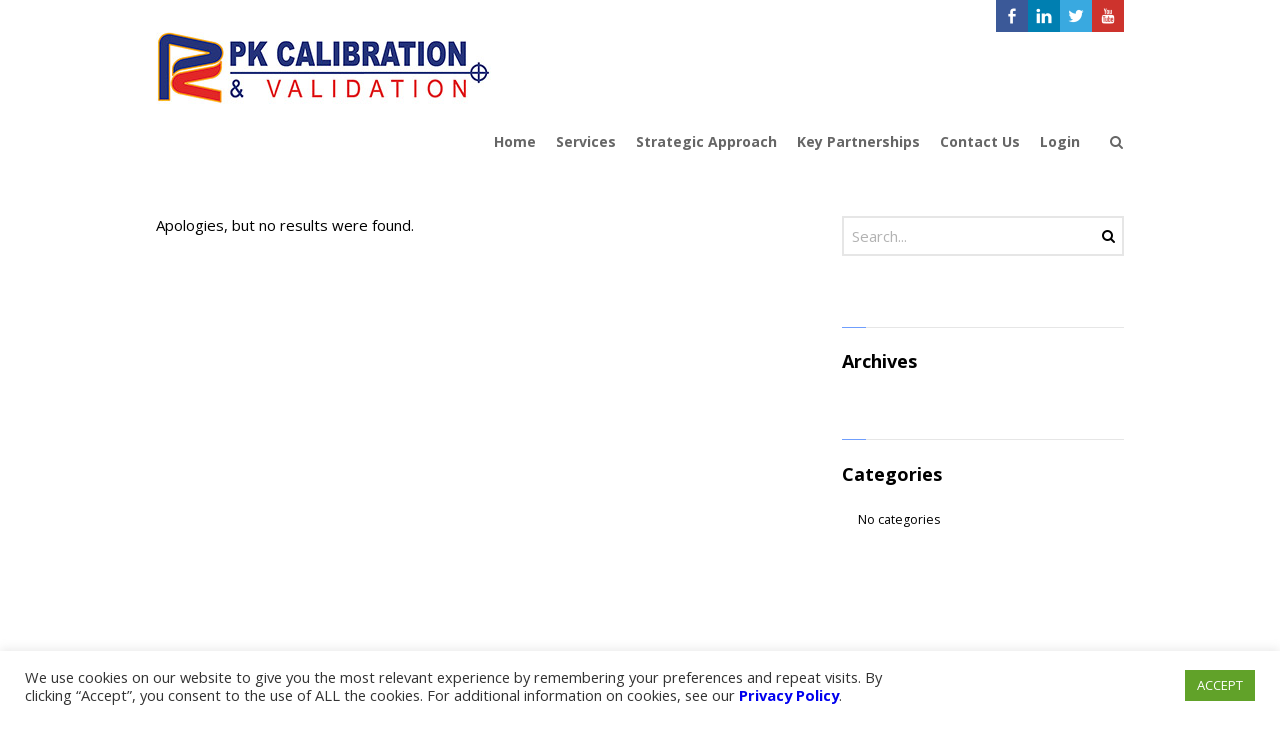

--- FILE ---
content_type: text/html; charset=UTF-8
request_url: https://www.pkcalibrationvalidation.com/?taxonomy=g1_relation_tag&amp;term=calipers
body_size: 18488
content:
<!DOCTYPE html>
<!--[if IE 7]>
<html class="no-js lt-ie10 lt-ie9 lt-ie8" id="ie7" dir="ltr" lang="en-US" prefix="og: https://ogp.me/ns#">
<![endif]-->
<!--[if IE 8]>
<html class="no-js lt-ie10 lt-ie9" id="ie8" dir="ltr" lang="en-US" prefix="og: https://ogp.me/ns#">
<![endif]-->
<!--[if IE 9]>
<html class="no-js lt-ie10" id="ie9" dir="ltr" lang="en-US" prefix="og: https://ogp.me/ns#">
<![endif]-->
<!--[if !IE]><!-->
<html class="no-js" dir="ltr" lang="en-US" prefix="og: https://ogp.me/ns#">
<!--<![endif]-->
<head>
    <meta charset="UTF-8" />
<script type="text/javascript">
/* <![CDATA[ */
var gform;gform||(document.addEventListener("gform_main_scripts_loaded",function(){gform.scriptsLoaded=!0}),document.addEventListener("gform/theme/scripts_loaded",function(){gform.themeScriptsLoaded=!0}),window.addEventListener("DOMContentLoaded",function(){gform.domLoaded=!0}),gform={domLoaded:!1,scriptsLoaded:!1,themeScriptsLoaded:!1,isFormEditor:()=>"function"==typeof InitializeEditor,callIfLoaded:function(o){return!(!gform.domLoaded||!gform.scriptsLoaded||!gform.themeScriptsLoaded&&!gform.isFormEditor()||(gform.isFormEditor()&&console.warn("The use of gform.initializeOnLoaded() is deprecated in the form editor context and will be removed in Gravity Forms 3.1."),o(),0))},initializeOnLoaded:function(o){gform.callIfLoaded(o)||(document.addEventListener("gform_main_scripts_loaded",()=>{gform.scriptsLoaded=!0,gform.callIfLoaded(o)}),document.addEventListener("gform/theme/scripts_loaded",()=>{gform.themeScriptsLoaded=!0,gform.callIfLoaded(o)}),window.addEventListener("DOMContentLoaded",()=>{gform.domLoaded=!0,gform.callIfLoaded(o)}))},hooks:{action:{},filter:{}},addAction:function(o,r,e,t){gform.addHook("action",o,r,e,t)},addFilter:function(o,r,e,t){gform.addHook("filter",o,r,e,t)},doAction:function(o){gform.doHook("action",o,arguments)},applyFilters:function(o){return gform.doHook("filter",o,arguments)},removeAction:function(o,r){gform.removeHook("action",o,r)},removeFilter:function(o,r,e){gform.removeHook("filter",o,r,e)},addHook:function(o,r,e,t,n){null==gform.hooks[o][r]&&(gform.hooks[o][r]=[]);var d=gform.hooks[o][r];null==n&&(n=r+"_"+d.length),gform.hooks[o][r].push({tag:n,callable:e,priority:t=null==t?10:t})},doHook:function(r,o,e){var t;if(e=Array.prototype.slice.call(e,1),null!=gform.hooks[r][o]&&((o=gform.hooks[r][o]).sort(function(o,r){return o.priority-r.priority}),o.forEach(function(o){"function"!=typeof(t=o.callable)&&(t=window[t]),"action"==r?t.apply(null,e):e[0]=t.apply(null,e)})),"filter"==r)return e[0]},removeHook:function(o,r,t,n){var e;null!=gform.hooks[o][r]&&(e=(e=gform.hooks[o][r]).filter(function(o,r,e){return!!(null!=n&&n!=o.tag||null!=t&&t!=o.priority)}),gform.hooks[o][r]=e)}});
/* ]]> */
</script>

    <title>PK Calibration &amp; Validation</title>
    <link rel="profile" href="http://gmpg.org/xfn/11" />
    <link rel="pingback" href="https://www.pkcalibrationvalidation.com/xmlrpc.php" />

    
		<!-- All in One SEO 4.9.3 - aioseo.com -->
	<meta name="description" content="Quality calibration and validation services at the lowest practical cost" />
	<link rel="canonical" href="https://www.pkcalibrationvalidation.com/" />
	<meta name="generator" content="All in One SEO (AIOSEO) 4.9.3" />
		<meta property="og:locale" content="en_US" />
		<meta property="og:site_name" content="PK Calibration &amp; Validation | Quality calibration and validation services at the lowest practical cost" />
		<meta property="og:type" content="article" />
		<meta property="og:url" content="https://www.pkcalibrationvalidation.com/" />
		<meta name="twitter:card" content="summary" />
		<script type="application/ld+json" class="aioseo-schema">
			{"@context":"https:\/\/schema.org","@graph":[{"@type":"BreadcrumbList","@id":"https:\/\/www.pkcalibrationvalidation.com\/#breadcrumblist","itemListElement":[{"@type":"ListItem","@id":"https:\/\/www.pkcalibrationvalidation.com#listItem","position":1,"name":"Home"}]},{"@type":"CollectionPage","@id":"https:\/\/www.pkcalibrationvalidation.com\/#collectionpage","url":"https:\/\/www.pkcalibrationvalidation.com\/","name":"PK Calibration & Validation","inLanguage":"en-US","isPartOf":{"@id":"https:\/\/www.pkcalibrationvalidation.com\/#website"},"breadcrumb":{"@id":"https:\/\/www.pkcalibrationvalidation.com\/#breadcrumblist"}},{"@type":"Organization","@id":"https:\/\/www.pkcalibrationvalidation.com\/#organization","name":"PK Calibration & Validation","description":"Quality calibration and validation services at the lowest practical cost","url":"https:\/\/www.pkcalibrationvalidation.com\/"},{"@type":"WebSite","@id":"https:\/\/www.pkcalibrationvalidation.com\/#website","url":"https:\/\/www.pkcalibrationvalidation.com\/","name":"PK Calibration & Validation","description":"Quality calibration and validation services at the lowest practical cost","inLanguage":"en-US","publisher":{"@id":"https:\/\/www.pkcalibrationvalidation.com\/#organization"}}]}
		</script>
		<!-- All in One SEO -->


<meta name="viewport" content="initial-scale=1.0, width=device-width" />
<!--[if lt IE 9]><script src="https://www.pkcalibrationvalidation.com/wp-content/themes/3clicks/js/excanvas/excanvas.compiled.js"></script><![endif]--><link rel='dns-prefetch' href='//www.googletagmanager.com' />
<link rel='dns-prefetch' href='//maxcdn.bootstrapcdn.com' />
<link rel='dns-prefetch' href='//fonts.googleapis.com' />
<link rel="alternate" type="application/rss+xml" title="PK Calibration &amp; Validation &raquo; Feed" href="https://www.pkcalibrationvalidation.com/feed/" />
<link rel="alternate" type="application/rss+xml" title="PK Calibration &amp; Validation &raquo; Comments Feed" href="https://www.pkcalibrationvalidation.com/comments/feed/" />
<style id='wp-img-auto-sizes-contain-inline-css' type='text/css'>
img:is([sizes=auto i],[sizes^="auto," i]){contain-intrinsic-size:3000px 1500px}
/*# sourceURL=wp-img-auto-sizes-contain-inline-css */
</style>
<style id='wp-emoji-styles-inline-css' type='text/css'>

	img.wp-smiley, img.emoji {
		display: inline !important;
		border: none !important;
		box-shadow: none !important;
		height: 1em !important;
		width: 1em !important;
		margin: 0 0.07em !important;
		vertical-align: -0.1em !important;
		background: none !important;
		padding: 0 !important;
	}
/*# sourceURL=wp-emoji-styles-inline-css */
</style>
<style id='wp-block-library-inline-css' type='text/css'>
:root{--wp-block-synced-color:#7a00df;--wp-block-synced-color--rgb:122,0,223;--wp-bound-block-color:var(--wp-block-synced-color);--wp-editor-canvas-background:#ddd;--wp-admin-theme-color:#007cba;--wp-admin-theme-color--rgb:0,124,186;--wp-admin-theme-color-darker-10:#006ba1;--wp-admin-theme-color-darker-10--rgb:0,107,160.5;--wp-admin-theme-color-darker-20:#005a87;--wp-admin-theme-color-darker-20--rgb:0,90,135;--wp-admin-border-width-focus:2px}@media (min-resolution:192dpi){:root{--wp-admin-border-width-focus:1.5px}}.wp-element-button{cursor:pointer}:root .has-very-light-gray-background-color{background-color:#eee}:root .has-very-dark-gray-background-color{background-color:#313131}:root .has-very-light-gray-color{color:#eee}:root .has-very-dark-gray-color{color:#313131}:root .has-vivid-green-cyan-to-vivid-cyan-blue-gradient-background{background:linear-gradient(135deg,#00d084,#0693e3)}:root .has-purple-crush-gradient-background{background:linear-gradient(135deg,#34e2e4,#4721fb 50%,#ab1dfe)}:root .has-hazy-dawn-gradient-background{background:linear-gradient(135deg,#faaca8,#dad0ec)}:root .has-subdued-olive-gradient-background{background:linear-gradient(135deg,#fafae1,#67a671)}:root .has-atomic-cream-gradient-background{background:linear-gradient(135deg,#fdd79a,#004a59)}:root .has-nightshade-gradient-background{background:linear-gradient(135deg,#330968,#31cdcf)}:root .has-midnight-gradient-background{background:linear-gradient(135deg,#020381,#2874fc)}:root{--wp--preset--font-size--normal:16px;--wp--preset--font-size--huge:42px}.has-regular-font-size{font-size:1em}.has-larger-font-size{font-size:2.625em}.has-normal-font-size{font-size:var(--wp--preset--font-size--normal)}.has-huge-font-size{font-size:var(--wp--preset--font-size--huge)}.has-text-align-center{text-align:center}.has-text-align-left{text-align:left}.has-text-align-right{text-align:right}.has-fit-text{white-space:nowrap!important}#end-resizable-editor-section{display:none}.aligncenter{clear:both}.items-justified-left{justify-content:flex-start}.items-justified-center{justify-content:center}.items-justified-right{justify-content:flex-end}.items-justified-space-between{justify-content:space-between}.screen-reader-text{border:0;clip-path:inset(50%);height:1px;margin:-1px;overflow:hidden;padding:0;position:absolute;width:1px;word-wrap:normal!important}.screen-reader-text:focus{background-color:#ddd;clip-path:none;color:#444;display:block;font-size:1em;height:auto;left:5px;line-height:normal;padding:15px 23px 14px;text-decoration:none;top:5px;width:auto;z-index:100000}html :where(.has-border-color){border-style:solid}html :where([style*=border-top-color]){border-top-style:solid}html :where([style*=border-right-color]){border-right-style:solid}html :where([style*=border-bottom-color]){border-bottom-style:solid}html :where([style*=border-left-color]){border-left-style:solid}html :where([style*=border-width]){border-style:solid}html :where([style*=border-top-width]){border-top-style:solid}html :where([style*=border-right-width]){border-right-style:solid}html :where([style*=border-bottom-width]){border-bottom-style:solid}html :where([style*=border-left-width]){border-left-style:solid}html :where(img[class*=wp-image-]){height:auto;max-width:100%}:where(figure){margin:0 0 1em}html :where(.is-position-sticky){--wp-admin--admin-bar--position-offset:var(--wp-admin--admin-bar--height,0px)}@media screen and (max-width:600px){html :where(.is-position-sticky){--wp-admin--admin-bar--position-offset:0px}}

/*# sourceURL=wp-block-library-inline-css */
</style><style id='global-styles-inline-css' type='text/css'>
:root{--wp--preset--aspect-ratio--square: 1;--wp--preset--aspect-ratio--4-3: 4/3;--wp--preset--aspect-ratio--3-4: 3/4;--wp--preset--aspect-ratio--3-2: 3/2;--wp--preset--aspect-ratio--2-3: 2/3;--wp--preset--aspect-ratio--16-9: 16/9;--wp--preset--aspect-ratio--9-16: 9/16;--wp--preset--color--black: #000000;--wp--preset--color--cyan-bluish-gray: #abb8c3;--wp--preset--color--white: #ffffff;--wp--preset--color--pale-pink: #f78da7;--wp--preset--color--vivid-red: #cf2e2e;--wp--preset--color--luminous-vivid-orange: #ff6900;--wp--preset--color--luminous-vivid-amber: #fcb900;--wp--preset--color--light-green-cyan: #7bdcb5;--wp--preset--color--vivid-green-cyan: #00d084;--wp--preset--color--pale-cyan-blue: #8ed1fc;--wp--preset--color--vivid-cyan-blue: #0693e3;--wp--preset--color--vivid-purple: #9b51e0;--wp--preset--gradient--vivid-cyan-blue-to-vivid-purple: linear-gradient(135deg,rgb(6,147,227) 0%,rgb(155,81,224) 100%);--wp--preset--gradient--light-green-cyan-to-vivid-green-cyan: linear-gradient(135deg,rgb(122,220,180) 0%,rgb(0,208,130) 100%);--wp--preset--gradient--luminous-vivid-amber-to-luminous-vivid-orange: linear-gradient(135deg,rgb(252,185,0) 0%,rgb(255,105,0) 100%);--wp--preset--gradient--luminous-vivid-orange-to-vivid-red: linear-gradient(135deg,rgb(255,105,0) 0%,rgb(207,46,46) 100%);--wp--preset--gradient--very-light-gray-to-cyan-bluish-gray: linear-gradient(135deg,rgb(238,238,238) 0%,rgb(169,184,195) 100%);--wp--preset--gradient--cool-to-warm-spectrum: linear-gradient(135deg,rgb(74,234,220) 0%,rgb(151,120,209) 20%,rgb(207,42,186) 40%,rgb(238,44,130) 60%,rgb(251,105,98) 80%,rgb(254,248,76) 100%);--wp--preset--gradient--blush-light-purple: linear-gradient(135deg,rgb(255,206,236) 0%,rgb(152,150,240) 100%);--wp--preset--gradient--blush-bordeaux: linear-gradient(135deg,rgb(254,205,165) 0%,rgb(254,45,45) 50%,rgb(107,0,62) 100%);--wp--preset--gradient--luminous-dusk: linear-gradient(135deg,rgb(255,203,112) 0%,rgb(199,81,192) 50%,rgb(65,88,208) 100%);--wp--preset--gradient--pale-ocean: linear-gradient(135deg,rgb(255,245,203) 0%,rgb(182,227,212) 50%,rgb(51,167,181) 100%);--wp--preset--gradient--electric-grass: linear-gradient(135deg,rgb(202,248,128) 0%,rgb(113,206,126) 100%);--wp--preset--gradient--midnight: linear-gradient(135deg,rgb(2,3,129) 0%,rgb(40,116,252) 100%);--wp--preset--font-size--small: 13px;--wp--preset--font-size--medium: 20px;--wp--preset--font-size--large: 36px;--wp--preset--font-size--x-large: 42px;--wp--preset--spacing--20: 0.44rem;--wp--preset--spacing--30: 0.67rem;--wp--preset--spacing--40: 1rem;--wp--preset--spacing--50: 1.5rem;--wp--preset--spacing--60: 2.25rem;--wp--preset--spacing--70: 3.38rem;--wp--preset--spacing--80: 5.06rem;--wp--preset--shadow--natural: 6px 6px 9px rgba(0, 0, 0, 0.2);--wp--preset--shadow--deep: 12px 12px 50px rgba(0, 0, 0, 0.4);--wp--preset--shadow--sharp: 6px 6px 0px rgba(0, 0, 0, 0.2);--wp--preset--shadow--outlined: 6px 6px 0px -3px rgb(255, 255, 255), 6px 6px rgb(0, 0, 0);--wp--preset--shadow--crisp: 6px 6px 0px rgb(0, 0, 0);}:where(.is-layout-flex){gap: 0.5em;}:where(.is-layout-grid){gap: 0.5em;}body .is-layout-flex{display: flex;}.is-layout-flex{flex-wrap: wrap;align-items: center;}.is-layout-flex > :is(*, div){margin: 0;}body .is-layout-grid{display: grid;}.is-layout-grid > :is(*, div){margin: 0;}:where(.wp-block-columns.is-layout-flex){gap: 2em;}:where(.wp-block-columns.is-layout-grid){gap: 2em;}:where(.wp-block-post-template.is-layout-flex){gap: 1.25em;}:where(.wp-block-post-template.is-layout-grid){gap: 1.25em;}.has-black-color{color: var(--wp--preset--color--black) !important;}.has-cyan-bluish-gray-color{color: var(--wp--preset--color--cyan-bluish-gray) !important;}.has-white-color{color: var(--wp--preset--color--white) !important;}.has-pale-pink-color{color: var(--wp--preset--color--pale-pink) !important;}.has-vivid-red-color{color: var(--wp--preset--color--vivid-red) !important;}.has-luminous-vivid-orange-color{color: var(--wp--preset--color--luminous-vivid-orange) !important;}.has-luminous-vivid-amber-color{color: var(--wp--preset--color--luminous-vivid-amber) !important;}.has-light-green-cyan-color{color: var(--wp--preset--color--light-green-cyan) !important;}.has-vivid-green-cyan-color{color: var(--wp--preset--color--vivid-green-cyan) !important;}.has-pale-cyan-blue-color{color: var(--wp--preset--color--pale-cyan-blue) !important;}.has-vivid-cyan-blue-color{color: var(--wp--preset--color--vivid-cyan-blue) !important;}.has-vivid-purple-color{color: var(--wp--preset--color--vivid-purple) !important;}.has-black-background-color{background-color: var(--wp--preset--color--black) !important;}.has-cyan-bluish-gray-background-color{background-color: var(--wp--preset--color--cyan-bluish-gray) !important;}.has-white-background-color{background-color: var(--wp--preset--color--white) !important;}.has-pale-pink-background-color{background-color: var(--wp--preset--color--pale-pink) !important;}.has-vivid-red-background-color{background-color: var(--wp--preset--color--vivid-red) !important;}.has-luminous-vivid-orange-background-color{background-color: var(--wp--preset--color--luminous-vivid-orange) !important;}.has-luminous-vivid-amber-background-color{background-color: var(--wp--preset--color--luminous-vivid-amber) !important;}.has-light-green-cyan-background-color{background-color: var(--wp--preset--color--light-green-cyan) !important;}.has-vivid-green-cyan-background-color{background-color: var(--wp--preset--color--vivid-green-cyan) !important;}.has-pale-cyan-blue-background-color{background-color: var(--wp--preset--color--pale-cyan-blue) !important;}.has-vivid-cyan-blue-background-color{background-color: var(--wp--preset--color--vivid-cyan-blue) !important;}.has-vivid-purple-background-color{background-color: var(--wp--preset--color--vivid-purple) !important;}.has-black-border-color{border-color: var(--wp--preset--color--black) !important;}.has-cyan-bluish-gray-border-color{border-color: var(--wp--preset--color--cyan-bluish-gray) !important;}.has-white-border-color{border-color: var(--wp--preset--color--white) !important;}.has-pale-pink-border-color{border-color: var(--wp--preset--color--pale-pink) !important;}.has-vivid-red-border-color{border-color: var(--wp--preset--color--vivid-red) !important;}.has-luminous-vivid-orange-border-color{border-color: var(--wp--preset--color--luminous-vivid-orange) !important;}.has-luminous-vivid-amber-border-color{border-color: var(--wp--preset--color--luminous-vivid-amber) !important;}.has-light-green-cyan-border-color{border-color: var(--wp--preset--color--light-green-cyan) !important;}.has-vivid-green-cyan-border-color{border-color: var(--wp--preset--color--vivid-green-cyan) !important;}.has-pale-cyan-blue-border-color{border-color: var(--wp--preset--color--pale-cyan-blue) !important;}.has-vivid-cyan-blue-border-color{border-color: var(--wp--preset--color--vivid-cyan-blue) !important;}.has-vivid-purple-border-color{border-color: var(--wp--preset--color--vivid-purple) !important;}.has-vivid-cyan-blue-to-vivid-purple-gradient-background{background: var(--wp--preset--gradient--vivid-cyan-blue-to-vivid-purple) !important;}.has-light-green-cyan-to-vivid-green-cyan-gradient-background{background: var(--wp--preset--gradient--light-green-cyan-to-vivid-green-cyan) !important;}.has-luminous-vivid-amber-to-luminous-vivid-orange-gradient-background{background: var(--wp--preset--gradient--luminous-vivid-amber-to-luminous-vivid-orange) !important;}.has-luminous-vivid-orange-to-vivid-red-gradient-background{background: var(--wp--preset--gradient--luminous-vivid-orange-to-vivid-red) !important;}.has-very-light-gray-to-cyan-bluish-gray-gradient-background{background: var(--wp--preset--gradient--very-light-gray-to-cyan-bluish-gray) !important;}.has-cool-to-warm-spectrum-gradient-background{background: var(--wp--preset--gradient--cool-to-warm-spectrum) !important;}.has-blush-light-purple-gradient-background{background: var(--wp--preset--gradient--blush-light-purple) !important;}.has-blush-bordeaux-gradient-background{background: var(--wp--preset--gradient--blush-bordeaux) !important;}.has-luminous-dusk-gradient-background{background: var(--wp--preset--gradient--luminous-dusk) !important;}.has-pale-ocean-gradient-background{background: var(--wp--preset--gradient--pale-ocean) !important;}.has-electric-grass-gradient-background{background: var(--wp--preset--gradient--electric-grass) !important;}.has-midnight-gradient-background{background: var(--wp--preset--gradient--midnight) !important;}.has-small-font-size{font-size: var(--wp--preset--font-size--small) !important;}.has-medium-font-size{font-size: var(--wp--preset--font-size--medium) !important;}.has-large-font-size{font-size: var(--wp--preset--font-size--large) !important;}.has-x-large-font-size{font-size: var(--wp--preset--font-size--x-large) !important;}
/*# sourceURL=global-styles-inline-css */
</style>

<style id='classic-theme-styles-inline-css' type='text/css'>
/*! This file is auto-generated */
.wp-block-button__link{color:#fff;background-color:#32373c;border-radius:9999px;box-shadow:none;text-decoration:none;padding:calc(.667em + 2px) calc(1.333em + 2px);font-size:1.125em}.wp-block-file__button{background:#32373c;color:#fff;text-decoration:none}
/*# sourceURL=/wp-includes/css/classic-themes.min.css */
</style>
<link rel='stylesheet' id='wp-components-css' href='https://www.pkcalibrationvalidation.com/wp-includes/css/dist/components/style.min.css?ver=6.9' type='text/css' media='all' />
<link rel='stylesheet' id='wp-preferences-css' href='https://www.pkcalibrationvalidation.com/wp-includes/css/dist/preferences/style.min.css?ver=6.9' type='text/css' media='all' />
<link rel='stylesheet' id='wp-block-editor-css' href='https://www.pkcalibrationvalidation.com/wp-includes/css/dist/block-editor/style.min.css?ver=6.9' type='text/css' media='all' />
<link rel='stylesheet' id='popup-maker-block-library-style-css' href='https://www.pkcalibrationvalidation.com/wp-content/plugins/popup-maker/dist/packages/block-library-style.css?ver=dbea705cfafe089d65f1' type='text/css' media='all' />
<link rel='stylesheet' id='contact-form-7-css' href='https://www.pkcalibrationvalidation.com/wp-content/plugins/contact-form-7/includes/css/styles.css?ver=6.1.4' type='text/css' media='all' />
<link rel='stylesheet' id='cookie-law-info-css' href='https://www.pkcalibrationvalidation.com/wp-content/plugins/cookie-law-info/legacy/public/css/cookie-law-info-public.css?ver=3.3.9.1' type='text/css' media='all' />
<link rel='stylesheet' id='cookie-law-info-gdpr-css' href='https://www.pkcalibrationvalidation.com/wp-content/plugins/cookie-law-info/legacy/public/css/cookie-law-info-gdpr.css?ver=3.3.9.1' type='text/css' media='all' />
<link rel='stylesheet' id='g1-social-icons-css' href='https://www.pkcalibrationvalidation.com/wp-content/plugins/g1-social-icons/css/main.css?ver=1.1.7' type='text/css' media='all' />
<link rel='stylesheet' id='rs-plugin-settings-css' href='https://www.pkcalibrationvalidation.com/wp-content/plugins/revslider/public/assets/css/settings.css?ver=5.4.7.3' type='text/css' media='all' />
<style id='rs-plugin-settings-inline-css' type='text/css'>
#rs-demo-id {}
/*# sourceURL=rs-plugin-settings-inline-css */
</style>
<link rel='stylesheet' id='g1-font-awesome-css' href='https://maxcdn.bootstrapcdn.com/font-awesome/4.5.0/css/font-awesome.min.css?ver=4.5.0' type='text/css' media='screen' />
<link rel='stylesheet' id='g1_screen-css' href='https://www.pkcalibrationvalidation.com/wp-content/themes/3clicks/css/g1-screen.css?ver=3.14' type='text/css' media='screen' />
<link rel='stylesheet' id='g1_dynamic_style-css' href='https://www.pkcalibrationvalidation.com/wp-content/uploads/g1-dynamic-style.css?respondjs=no&#038;ver=3.14' type='text/css' media='screen' />
<link rel='stylesheet' id='galleria_theme-css' href='https://www.pkcalibrationvalidation.com/wp-content/themes/3clicks/js/galleria/themes/classic/galleria.classic.css?respondjs=no&#038;ver=3.14' type='text/css' media='screen' />
<link rel='stylesheet' id='jquery.magnific-popup-css' href='https://www.pkcalibrationvalidation.com/wp-content/themes/3clicks/js/jquery.magnific-popup/magnific-popup.css?ver=3.14' type='text/css' media='screen' />
<link rel='stylesheet' id='g1_style-css' href='https://www.pkcalibrationvalidation.com/wp-content/themes/palen-kimball-child/style.css?ver=6.9' type='text/css' media='screen' />
<link rel='stylesheet' id='google_font_c891de66-css' href='https://fonts.googleapis.com/css?family=Open+Sans:700&#038;subset=latin%2Clatin-ext' type='text/css' media='all' />
<link rel='stylesheet' id='google_font_e7f22fe8-css' href='https://fonts.googleapis.com/css?family=Open+Sans:regular&#038;subset=latin%2Clatin-ext' type='text/css' media='all' />
<script type="text/javascript" src="https://www.pkcalibrationvalidation.com/wp-includes/js/jquery/jquery.min.js?ver=3.7.1" id="jquery-core-js"></script>
<script type="text/javascript" src="https://www.pkcalibrationvalidation.com/wp-includes/js/jquery/jquery-migrate.min.js?ver=3.4.1" id="jquery-migrate-js"></script>
<script type="text/javascript" id="cookie-law-info-js-extra">
/* <![CDATA[ */
var Cli_Data = {"nn_cookie_ids":[],"cookielist":[],"non_necessary_cookies":[],"ccpaEnabled":"1","ccpaRegionBased":"","ccpaBarEnabled":"1","strictlyEnabled":["necessary","obligatoire"],"ccpaType":"ccpa","js_blocking":"1","custom_integration":"","triggerDomRefresh":"","secure_cookies":""};
var cli_cookiebar_settings = {"animate_speed_hide":"500","animate_speed_show":"500","background":"#FFF","border":"#b1a6a6c2","border_on":"","button_1_button_colour":"#61a229","button_1_button_hover":"#4e8221","button_1_link_colour":"#fff","button_1_as_button":"1","button_1_new_win":"","button_2_button_colour":"#333","button_2_button_hover":"#292929","button_2_link_colour":"#444","button_2_as_button":"","button_2_hidebar":"","button_3_button_colour":"#3566bb","button_3_button_hover":"#2a5296","button_3_link_colour":"#fff","button_3_as_button":"1","button_3_new_win":"","button_4_button_colour":"#000","button_4_button_hover":"#000000","button_4_link_colour":"#333333","button_4_as_button":"","button_7_button_colour":"#61a229","button_7_button_hover":"#4e8221","button_7_link_colour":"#fff","button_7_as_button":"1","button_7_new_win":"","font_family":"inherit","header_fix":"","notify_animate_hide":"1","notify_animate_show":"","notify_div_id":"#cookie-law-info-bar","notify_position_horizontal":"right","notify_position_vertical":"bottom","scroll_close":"","scroll_close_reload":"","accept_close_reload":"","reject_close_reload":"","showagain_tab":"","showagain_background":"#fff","showagain_border":"#000","showagain_div_id":"#cookie-law-info-again","showagain_x_position":"100px","text":"#333333","show_once_yn":"","show_once":"10000","logging_on":"","as_popup":"","popup_overlay":"1","bar_heading_text":"","cookie_bar_as":"banner","popup_showagain_position":"bottom-right","widget_position":"left"};
var log_object = {"ajax_url":"https://www.pkcalibrationvalidation.com/wp-admin/admin-ajax.php"};
//# sourceURL=cookie-law-info-js-extra
/* ]]> */
</script>
<script type="text/javascript" src="https://www.pkcalibrationvalidation.com/wp-content/plugins/cookie-law-info/legacy/public/js/cookie-law-info-public.js?ver=3.3.9.1" id="cookie-law-info-js"></script>
<script type="text/javascript" id="cookie-law-info-ccpa-js-extra">
/* <![CDATA[ */
var ccpa_data = {"opt_out_prompt":"Do you really wish to opt out?","opt_out_confirm":"Confirm","opt_out_cancel":"Cancel"};
//# sourceURL=cookie-law-info-ccpa-js-extra
/* ]]> */
</script>
<script type="text/javascript" src="https://www.pkcalibrationvalidation.com/wp-content/plugins/cookie-law-info/legacy/admin/modules/ccpa/assets/js/cookie-law-info-ccpa.js?ver=3.3.9.1" id="cookie-law-info-ccpa-js"></script>
<script type="text/javascript" src="https://www.pkcalibrationvalidation.com/wp-content/plugins/revslider/public/assets/js/jquery.themepunch.tools.min.js?ver=5.4.7.3" id="tp-tools-js"></script>
<script type="text/javascript" src="https://www.pkcalibrationvalidation.com/wp-content/plugins/revslider/public/assets/js/jquery.themepunch.revolution.min.js?ver=5.4.7.3" id="revmin-js"></script>
<script type="text/javascript" src="https://www.pkcalibrationvalidation.com/wp-content/themes/3clicks/js/modernizr/modernizr.custom.js?ver=3.14" id="modernizr-js"></script>

<!-- Google tag (gtag.js) snippet added by Site Kit -->
<!-- Google Analytics snippet added by Site Kit -->
<script type="text/javascript" src="https://www.googletagmanager.com/gtag/js?id=G-90QCFERCWB" id="google_gtagjs-js" async></script>
<script type="text/javascript" id="google_gtagjs-js-after">
/* <![CDATA[ */
window.dataLayer = window.dataLayer || [];function gtag(){dataLayer.push(arguments);}
gtag("set","linker",{"domains":["www.pkcalibrationvalidation.com"]});
gtag("js", new Date());
gtag("set", "developer_id.dZTNiMT", true);
gtag("config", "G-90QCFERCWB");
//# sourceURL=google_gtagjs-js-after
/* ]]> */
</script>
<link rel="https://api.w.org/" href="https://www.pkcalibrationvalidation.com/wp-json/" /><link rel="EditURI" type="application/rsd+xml" title="RSD" href="https://www.pkcalibrationvalidation.com/xmlrpc.php?rsd" />
<meta name="generator" content="Site Kit by Google 1.171.0" /><link rel="shortcut icon" href="https://www.pkcalibrationvalidation.com/wp-content/uploads/2017/08/favicon.ico" />
<meta name="google-site-verification" content="yiNF3a7UAB-TdTh8pzPIreCQ35s8EcQlWcEv6wwz-cs" />
<meta name="generator" content="Powered by Slider Revolution 5.4.7.3 - responsive, Mobile-Friendly Slider Plugin for WordPress with comfortable drag and drop interface." />
<script type="text/javascript">function setREVStartSize(e){									
						try{ e.c=jQuery(e.c);var i=jQuery(window).width(),t=9999,r=0,n=0,l=0,f=0,s=0,h=0;
							if(e.responsiveLevels&&(jQuery.each(e.responsiveLevels,function(e,f){f>i&&(t=r=f,l=e),i>f&&f>r&&(r=f,n=e)}),t>r&&(l=n)),f=e.gridheight[l]||e.gridheight[0]||e.gridheight,s=e.gridwidth[l]||e.gridwidth[0]||e.gridwidth,h=i/s,h=h>1?1:h,f=Math.round(h*f),"fullscreen"==e.sliderLayout){var u=(e.c.width(),jQuery(window).height());if(void 0!=e.fullScreenOffsetContainer){var c=e.fullScreenOffsetContainer.split(",");if (c) jQuery.each(c,function(e,i){u=jQuery(i).length>0?u-jQuery(i).outerHeight(!0):u}),e.fullScreenOffset.split("%").length>1&&void 0!=e.fullScreenOffset&&e.fullScreenOffset.length>0?u-=jQuery(window).height()*parseInt(e.fullScreenOffset,0)/100:void 0!=e.fullScreenOffset&&e.fullScreenOffset.length>0&&(u-=parseInt(e.fullScreenOffset,0))}f=u}else void 0!=e.minHeight&&f<e.minHeight&&(f=e.minHeight);e.c.closest(".rev_slider_wrapper").css({height:f})					
						}catch(d){console.log("Failure at Presize of Slider:"+d)}						
					};</script>
<script type="text/javascript" src="https://www.pkcalibrationvalidation.com/wp-content/themes/3clicks/js/respond/respond.src.js"></script><link rel='stylesheet' id='gform_basic-css' href='https://www.pkcalibrationvalidation.com/wp-content/plugins/gravityforms/assets/css/dist/basic.min.css?ver=2.9.26' type='text/css' media='all' />
<link rel='stylesheet' id='gform_theme_components-css' href='https://www.pkcalibrationvalidation.com/wp-content/plugins/gravityforms/assets/css/dist/theme-components.min.css?ver=2.9.26' type='text/css' media='all' />
<link rel='stylesheet' id='gform_theme-css' href='https://www.pkcalibrationvalidation.com/wp-content/plugins/gravityforms/assets/css/dist/theme.min.css?ver=2.9.26' type='text/css' media='all' />
</head>
<body class="blog wp-theme-3clicks wp-child-theme-palen-kimball-child g1-font-regular-l g1-font-important-xs g1-tl-square g1-tr-square g1-br-square g1-bl-square g1-preheader-open-expand g1-preheader-layout-wide-narrow g1-preheader-tl-square g1-preheader-tr-square g1-preheader-br-square g1-preheader-bl-square g1-header-position-static g1-header-layout-wide-narrow g1-header-comp-left-right g1-primary-nav--unstyled g1-header-tl-square g1-header-tr-square g1-header-br-square g1-header-bl-square g1-header-searchform-small g1-precontent-layout-wide-narrow g1-precontent-tl-square g1-precontent-tr-square g1-precontent-br-square g1-precontent-bl-square g1-content-layout-wide-narrow g1-content-tl-square g1-content-tr-square g1-content-br-square g1-content-bl-square g1-prefooter-layout-wide-narrow g1-prefooter-tl-square g1-prefooter-tr-square g1-prefooter-br-square g1-prefooter-bl-square g1-footer-layout-wide-narrow g1-footer-comp-01 g1-footer-tl-square g1-footer-tr-square g1-footer-br-square g1-footer-bl-square g1-secondary-wide g1-secondary-after" itemscope itemtype="http://schema.org/WebPage">
<div id="page">
    <div id="g1-top">
	
	<!-- BEGIN #g1-header -->
    <div id="g1-header-waypoint">
	<div id="g1-header" class="g1-header" role="banner">
        <div class="g1-layout-inner">
            
            <div id="g1-primary-bar">
                <div id="g1-id"><p class="site-title"><a href="https://www.pkcalibrationvalidation.com" title="Go back to the homepage"><img id="g1-logo" src="https://www.pkcalibrationvalidation.com/wp-content/uploads/2018/11/PK-Calibration-Validation-accredited-standards-72x335.jpg" alt="PK Calibration &amp; Validation" data-g1-src-desktop="https://www.pkcalibrationvalidation.com/wp-content/uploads/2018/11/PK-Calibration-Validation-accredited-standards-72x335.jpg" data-g1-src-desktop-hdpi="https://www.pkcalibrationvalidation.com/wp-content/uploads/2018/11/PK-Calibration-Validation-accredited-standards-72x335.jpg" />
                <noscript><img src="https://www.pkcalibrationvalidation.com/wp-content/uploads/2018/11/PK-Calibration-Validation-accredited-standards-72x335.jpg" alt="PK Calibration &amp; Validation" /></noscript><img id="g1-mobile-logo" src="https://www.pkcalibrationvalidation.com/wp-content/uploads/2018/11/PK-Calibration-Validation-accredited-standards-72x335.jpg" alt="PK Calibration &amp; Validation" data-g1-src-mobile="https://www.pkcalibrationvalidation.com/wp-content/uploads/2018/11/PK-Calibration-Validation-accredited-standards-72x335.jpg" data-g1-src-mobile-hdpi="https://www.pkcalibrationvalidation.com/wp-content/uploads/2018/11/PK-Calibration-Validation-accredited-standards-72x335.jpg" /></a></p></div><!-- #id -->
                <!-- BEGIN #g1-primary-nav -->
                <nav id="g1-primary-nav" class="g1-nav--unstyled g1-nav--collapsed">
                    <a id="g1-primary-nav-switch" href="#">Menu</a>
                    <ul id="g1-primary-nav-menu" class=""><li id="menu-item-251" class="menu-item menu-item-type-post_type menu-item-object-page menu-item-home menu-item-251 g1-menu-item-level-0 g1-type-drops"><a href="https://www.pkcalibrationvalidation.com/"><div class="g1-nav-item__title">Home</div></a></li>
<li id="menu-item-264" class="menu-item menu-item-type-post_type menu-item-object-page menu-item-has-children menu-parent-item menu-item-264 g1-menu-item-level-0 g1-type-drops"><a href="https://www.pkcalibrationvalidation.com/services/"><div class="g1-nav-item__arrow"></div><div class="g1-nav-item__title">Services</div></a>
<div class="g1-submenus"><ul>
	<li id="menu-item-354" class="menu-item menu-item-type-post_type menu-item-object-page menu-item-354 g1-menu-item-level-1"><a href="https://www.pkcalibrationvalidation.com/services/onsite-calibration-services/"><div class="g1-nav-item__title">Onsite Calibration Services</div></a></li>
	<li id="menu-item-355" class="menu-item menu-item-type-post_type menu-item-object-page menu-item-355 g1-menu-item-level-1"><a href="https://www.pkcalibrationvalidation.com/services/lab-calibration-services/"><div class="g1-nav-item__title">Lab Calibration Services</div></a></li>
	<li id="menu-item-353" class="menu-item menu-item-type-post_type menu-item-object-page menu-item-353 g1-menu-item-level-1"><a href="https://www.pkcalibrationvalidation.com/services/validation-services/"><div class="g1-nav-item__title">Validation Services</div></a></li>
	<li id="menu-item-383" class="menu-item menu-item-type-post_type menu-item-object-page menu-item-383 g1-menu-item-level-1"><a href="https://www.pkcalibrationvalidation.com/services/quality-engineering-services/"><div class="g1-nav-item__title">Quality Engineering Services</div></a></li>
	<li id="menu-item-266" class="menu-item menu-item-type-post_type menu-item-object-page menu-item-266 g1-menu-item-level-1"><a href="https://www.pkcalibrationvalidation.com/services/equipment-served/"><div class="g1-nav-item__title">Equipment Served</div></a></li>
</ul></div>
</li>
<li id="menu-item-380" class="menu-item menu-item-type-post_type menu-item-object-page menu-item-has-children menu-parent-item menu-item-380 g1-menu-item-level-0 g1-type-drops"><a href="https://www.pkcalibrationvalidation.com/why-us/"><div class="g1-nav-item__arrow"></div><div class="g1-nav-item__title">Strategic Approach</div></a>
<div class="g1-submenus"><ul>
	<li id="menu-item-381" class="menu-item menu-item-type-post_type menu-item-object-page menu-item-381 g1-menu-item-level-1"><a href="https://www.pkcalibrationvalidation.com/why-us/"><div class="g1-nav-item__title">Why Us</div></a></li>
	<li id="menu-item-379" class="menu-item menu-item-type-post_type menu-item-object-page menu-item-379 g1-menu-item-level-1"><a href="https://www.pkcalibrationvalidation.com/why-us/accreditations/"><div class="g1-nav-item__title">Accreditations</div></a></li>
	<li id="menu-item-378" class="menu-item menu-item-type-post_type menu-item-object-page menu-item-378 g1-menu-item-level-1"><a href="https://www.pkcalibrationvalidation.com/why-us/capabilities/"><div class="g1-nav-item__title">Capabilities</div></a></li>
	<li id="menu-item-377" class="menu-item menu-item-type-post_type menu-item-object-page menu-item-377 g1-menu-item-level-1"><a href="https://www.pkcalibrationvalidation.com/why-us/customer-dashboard/"><div class="g1-nav-item__title">Customer Dashboard</div></a></li>
</ul></div>
</li>
<li id="menu-item-253" class="menu-item menu-item-type-post_type menu-item-object-page menu-item-253 g1-menu-item-level-0 g1-type-drops"><a href="https://www.pkcalibrationvalidation.com/key-partnerships/"><div class="g1-nav-item__title">Key Partnerships</div></a></li>
<li id="menu-item-257" class="menu-item menu-item-type-post_type menu-item-object-page menu-item-has-children menu-parent-item menu-item-257 g1-menu-item-level-0 g1-type-drops"><a href="https://www.pkcalibrationvalidation.com/contact-us/"><div class="g1-nav-item__arrow"></div><div class="g1-nav-item__title">Contact Us</div></a>
<div class="g1-submenus"><ul>
	<li id="menu-item-360" class="menu-item menu-item-type-post_type menu-item-object-page menu-item-360 g1-menu-item-level-1"><a href="https://www.pkcalibrationvalidation.com/contact-us/"><div class="g1-nav-item__title">Contact Us</div></a></li>
	<li id="menu-item-426" class="menu-item menu-item-type-post_type menu-item-object-page menu-item-426 g1-menu-item-level-1"><a href="https://www.pkcalibrationvalidation.com/contact-us/"><div class="g1-nav-item__title">Let&#8217;s Get Started</div></a></li>
	<li id="menu-item-361" class="menu-item menu-item-type-post_type menu-item-object-page menu-item-361 g1-menu-item-level-1"><a href="https://www.pkcalibrationvalidation.com/contact-us/lets-get-started/"><div class="g1-nav-item__title">Complete Blue Sheet</div></a></li>
	<li id="menu-item-261" class="menu-item menu-item-type-post_type menu-item-object-page menu-item-261 g1-menu-item-level-1"><a href="https://www.pkcalibrationvalidation.com/careers/"><div class="g1-nav-item__title">Careers</div></a></li>
</ul></div>
</li>
<li id="menu-item-262" class="menu-item menu-item-type-post_type menu-item-object-page menu-item-has-children menu-parent-item menu-item-262 g1-menu-item-level-0 g1-type-drops"><a href="https://www.pkcalibrationvalidation.com/login/"><div class="g1-nav-item__arrow"></div><div class="g1-nav-item__title">Login</div></a>
<div class="g1-submenus"><ul>
	<li id="menu-item-260" class="menu-item menu-item-type-post_type menu-item-object-page menu-item-260 g1-menu-item-level-1"><a href="https://www.pkcalibrationvalidation.com/login/employee-login/"><div class="g1-nav-item__title">Employee Login</div></a></li>
</ul></div>
</li>
</ul>
                    
                                                            <div class="g1-searchbox g1-searchbox--small g1-searchbox--wide-narrow">
                        <a class="g1-searchbox__switch" href="#">
                            <div class="g1-searchbox__arrow"></div>
                            <strong>&nbsp;</strong>
                        </a>
                        <form method="get" id="searchform" action="https://www.pkcalibrationvalidation.com" role="search">
    <div class="g1-outer">
        <div class="g1-inner">
            <input type="text" value="" name="s" id="s" size="15" placeholder="Search..." />
            <div class="g1-form-actions">
                <input id="searchsubmit" class="g1-no-replace" type="submit" value="Search" />
            </div>
        </div>
    </div>
</form>
                    </div>
                    
                </nav>
                <!-- END #g1-primary-nav -->
            </div><!-- END #g1-primary-bar -->

            
		</div>

        <div class="g1-background">
</div>	</div>
    </div>
	<!-- END #g1-header -->	

		
		
	
<!-- BEGIN #g1-precontent -->
<div id="g1-precontent" class="g1-precontent">
        <div class="g1-background">
</div></div>
<!-- END #g1-precontent -->

        <div class="g1-background">
        </div>
    </div>

	<!-- BEGIN #g1-content -->
	<div id="g1-content" class="g1-content">
        <div class="g1-layout-inner">
                        <div id="g1-content-area">    <div id="primary">
    <div id="content" role="main">
                    <p class="no-results">
    Apologies, but no results were found.</p>        
    </div><!-- #content -->
</div><!-- #primary -->    <!-- BEGIN: #secondary -->
<div id="secondary" class="g1-sidebar widget-area" role="complementary">
	<div class="g1-inner">
		<section id="search-2" class="widget widget_search g1-widget--cssclass"><form method="get" id="searchform" action="https://www.pkcalibrationvalidation.com" role="search">
    <div class="g1-outer">
        <div class="g1-inner">
            <input type="text" value="" name="s" id="s" size="15" placeholder="Search..." />
            <div class="g1-form-actions">
                <input id="searchsubmit" class="g1-no-replace" type="submit" value="Search" />
            </div>
        </div>
    </div>
</form>
</section><section id="archives-2" class="widget widget_archive g1-links"><header><h3 class="widgettitle">Archives</h3></header>
			<ul>
							</ul>

			</section><section id="categories-2" class="widget widget_categories g1-links"><header><h3 class="widgettitle">Categories</h3></header>
			<ul>
				<li class="cat-item-none">No categories</span></li>			</ul>

			</section>	</div>
	<div class="g1-background">
        <div></div>
	</div>	
</div>
<!-- END: #secondary -->
            </div>
            <!-- END #g1-content-area -->
                    </div>

        <div class="g1-background">
</div>	</div>
	<!-- END #g1-content -->	

	
    
	<!-- BEGIN #g1-preheader -->
	<aside id="g1-preheader" class="g1-preheader">
        <div class="g1-layout-inner">
            
            <!-- BEGIN #g1-preheader-bar -->
            <div id="g1-preheader-bar" class="g1-meta">
                
                
                                
                <style type="text/css" scoped="scoped">.g1-social-icon--facebook { background-color:#3B5998; }
.g1-social-icon--linkedin { background-color:#007FB1; }
.g1-social-icon--twitter { background-color:#39A9E0; }
.g1-social-icon--youtube { background-color:#CD332D; }
</style><div id="g1-social-icons-1" class="g1-social-icons g1-social-icons--list-horizontal g1-social-icons--24 g1-social-icons--icon"><ul><li><a class="g1-new-window " href="https://www.facebook.com/marsdenservices" rel="nofollow"><span class="g1-social-icon g1-social-icon--facebook"><img src="https://www.pkcalibrationvalidation.com/wp-content/plugins/g1-social-icons/images/facebook/facebook-48.png" alt="facebook" width="24" height="24" /></span></a></li><li><a class="g1-new-window " href="https://www.linkedin.com/company/marsden/" rel="nofollow"><span class="g1-social-icon g1-social-icon--linkedin"><img src="https://www.pkcalibrationvalidation.com/wp-content/plugins/g1-social-icons/images/linkedin/linkedin-48.png" alt="linkedin" width="24" height="24" /></span></a></li><li><a class="g1-new-window " href="https://twitter.com/MarsdenUSA" rel="nofollow"><span class="g1-social-icon g1-social-icon--twitter"><img src="https://www.pkcalibrationvalidation.com/wp-content/plugins/g1-social-icons/images/twitter/twitter-48.png" alt="twitter" width="24" height="24" /></span></a></li><li><a class="g1-new-window " href="https://www.youtube.com/channel/UCdhitmAsjN0SIpYz530l1QA" rel="nofollow"><span class="g1-social-icon g1-social-icon--youtube"><img src="https://www.pkcalibrationvalidation.com/wp-content/plugins/g1-social-icons/images/youtube/youtube-48.png" alt="youtube" width="24" height="24" /></span></a></li></ul></div>            </div>
            <!-- END #g1-preheader-bar -->

            
                    </div><!-- .g1-inner -->

        <div class="g1-background">
</div>	</aside>
	<!-- END #g1-preheader -->	
	
	

	<!-- BEGIN #g1-prefooter -->
<aside id="g1-prefooter" class="g1-prefooter">
            
                <!-- BEGIN #g1-prefooter-widget-area -->
        <div  id="g1-prefooter-widget-area" class="g1-layout-inner">
                        <div class="g1-grid">
                                                <div class="g1-column g1-one-fourth">
                    <section id="text-6" class="widget widget_text g1-widget--cssclass"><header><h3 class="widgettitle">PK Calibration &#038; Validation Vendor of Choice</h3></header>			<div class="textwidget"><ul>
<li><a href="/services/onsite-calibration-services/">Onsite calibration</a></li>
<li><a href="/services/lab-calibration-services/">In-lab calibration</a></li>
<li><a href="/services/validation-services/">Customized validation services to meet client needs</a></li>
<li><a href="/services/quality-engineering-services/">Quality engineering</a></li>
<li><a href="/why-us/capabilities/">Full range of calibration capabilities</a></li>
<li><a href="/services/equipment-served/">Equipment served</a></li>
</ul>
</div>
		</section>                </div>
                                <div class="g1-column g1-one-fourth">
                    <section id="text-7" class="widget widget_text g1-widget--cssclass"><header><h3 class="widgettitle">Fully Compliant with ISO, FDA, GMP, USDA, and International Standards</h3></header>			<div class="textwidget"><p>We specialize in servicing devices with third-party standards to meet, including ISO, FDA, cGMP, AMS 2750, NADCAP, CQI-9, and USDA. PK Calibration &amp; Validation is accredited to the ISO/IEC 17025 standard through ANAB and is directly traceable to the NIST.</p>
</div>
		</section>                </div>
                                <div class="g1-column g1-one-fourth">
                    <section id="text-8" class="widget widget_text g1-widget--cssclass"><header><h3 class="widgettitle">Contact Information</h3></header>			<div class="textwidget"><p>1717 University Avenue West<br />
St. Paul, MN 55104</p>
</div>
		</section>                </div>
                                <div class="g1-column g1-one-fourth">
                    <section id="custom_html-2" class="widget_text widget widget_custom_html g1-widget--cssclass"><header><h3 class="widgettitle">Contact Us</h3></header><div class="textwidget custom-html-widget">
                <div class='gf_browser_chrome gform_wrapper gravity-theme gform-theme--no-framework' data-form-theme='gravity-theme' data-form-index='0' id='gform_wrapper_1' ><form method='post' enctype='multipart/form-data'  id='gform_1'  action='/?taxonomy=g1_relation_tag&#038;term=calipers' data-formid='1' novalidate> 
 <input type='hidden' class='gforms-pum' value='{"closepopup":false,"closedelay":0,"openpopup":false,"openpopup_id":0}' />
                        <div class='gform-body gform_body'><div id='gform_fields_1' class='gform_fields top_label form_sublabel_below description_below validation_below'><fieldset id="field_1_1" class="gfield gfield--type-name gfield--input-type-name gfield_contains_required field_sublabel_below gfield--no-description field_description_below field_validation_below gfield_visibility_visible"  ><legend class='gfield_label gform-field-label gfield_label_before_complex' >Name<span class="gfield_required"><span class="gfield_required gfield_required_text">(Required)</span></span></legend><div class='ginput_complex ginput_container ginput_container--name no_prefix has_first_name no_middle_name has_last_name no_suffix gf_name_has_2 ginput_container_name gform-grid-row' id='input_1_1'>
                            
                            <span id='input_1_1_3_container' class='name_first gform-grid-col gform-grid-col--size-auto' >
                                                    <input type='text' name='input_1.3' id='input_1_1_3' value=''   aria-required='true'     />
                                                    <label for='input_1_1_3' class='gform-field-label gform-field-label--type-sub '>First</label>
                                                </span>
                            
                            <span id='input_1_1_6_container' class='name_last gform-grid-col gform-grid-col--size-auto' >
                                                    <input type='text' name='input_1.6' id='input_1_1_6' value=''   aria-required='true'     />
                                                    <label for='input_1_1_6' class='gform-field-label gform-field-label--type-sub '>Last</label>
                                                </span>
                            
                        </div></fieldset><div id="field_1_2" class="gfield gfield--type-email gfield--input-type-email gfield_contains_required field_sublabel_below gfield--no-description field_description_below field_validation_below gfield_visibility_visible"  ><label class='gfield_label gform-field-label' for='input_1_2'>Email<span class="gfield_required"><span class="gfield_required gfield_required_text">(Required)</span></span></label><div class='ginput_container ginput_container_email'>
                            <input name='input_2' id='input_1_2' type='email' value='' class='large'    aria-required="true" aria-invalid="false"  />
                        </div></div><div id="field_1_7" class="gfield gfield--type-text gfield--input-type-text gfield--width-full gfield_contains_required field_sublabel_below gfield--no-description field_description_below field_validation_below gfield_visibility_visible"  ><label class='gfield_label gform-field-label' for='input_1_7'>City<span class="gfield_required"><span class="gfield_required gfield_required_text">(Required)</span></span></label><div class='ginput_container ginput_container_text'><input name='input_7' id='input_1_7' type='text' value='' class='large'     aria-required="true" aria-invalid="false"   /></div></div><div id="field_1_8" class="gfield gfield--type-text gfield--input-type-text gfield--width-full gfield_contains_required field_sublabel_below gfield--no-description field_description_below field_validation_below gfield_visibility_visible"  ><label class='gfield_label gform-field-label' for='input_1_8'>State<span class="gfield_required"><span class="gfield_required gfield_required_text">(Required)</span></span></label><div class='ginput_container ginput_container_text'><input name='input_8' id='input_1_8' type='text' value='' class='large'     aria-required="true" aria-invalid="false"   /></div></div><fieldset id="field_1_3" class="gfield gfield--type-radio gfield--type-choice gfield--input-type-radio gfield--width-full gfield_contains_required field_sublabel_below gfield--no-description field_description_below field_validation_below gfield_visibility_visible"  ><legend class='gfield_label gform-field-label' >Send This Form To<span class="gfield_required"><span class="gfield_required gfield_required_text">(Required)</span></span></legend><div class='ginput_container ginput_container_radio'><div class='gfield_radio' id='input_1_3'>
			<div class='gchoice gchoice_1_3_0'>
					<input class='gfield-choice-input' name='input_3' type='radio' value='HR / Careers - Job openings, applications, employment questions'  id='choice_1_3_0' onchange='gformToggleRadioOther( this )'    />
					<label for='choice_1_3_0' id='label_1_3_0' class='gform-field-label gform-field-label--type-inline'>HR / Careers - Job openings, applications, employment questions</label>
			</div>
			<div class='gchoice gchoice_1_3_1'>
					<input class='gfield-choice-input' name='input_3' type='radio' value='Sales - Pricing, proposals, new services'  id='choice_1_3_1' onchange='gformToggleRadioOther( this )'    />
					<label for='choice_1_3_1' id='label_1_3_1' class='gform-field-label gform-field-label--type-inline'>Sales - Pricing, proposals, new services</label>
			</div></div></div></fieldset><div id="field_1_4" class="gfield gfield--type-text gfield--input-type-text gfield--width-full gfield_contains_required field_sublabel_below gfield--no-description field_description_below field_validation_below gfield_visibility_visible"  ><label class='gfield_label gform-field-label' for='input_1_4'>Subject<span class="gfield_required"><span class="gfield_required gfield_required_text">(Required)</span></span></label><div class='ginput_container ginput_container_text'><input name='input_4' id='input_1_4' type='text' value='' class='large'     aria-required="true" aria-invalid="false"   /></div></div><div id="field_1_5" class="gfield gfield--type-textarea gfield--input-type-textarea gfield--width-full gfield_contains_required field_sublabel_below gfield--no-description field_description_below field_validation_below gfield_visibility_visible"  ><label class='gfield_label gform-field-label' for='input_1_5'>Message<span class="gfield_required"><span class="gfield_required gfield_required_text">(Required)</span></span></label><div class='ginput_container ginput_container_textarea'><textarea name='input_5' id='input_1_5' class='textarea small'     aria-required="true" aria-invalid="false"   rows='10' cols='50'></textarea></div></div><div id="field_1_6" class="gfield gfield--type-captcha gfield--input-type-captcha gfield--width-full field_sublabel_below gfield--no-description field_description_below field_validation_below gfield_visibility_visible"  ><label class='gfield_label gform-field-label' for='input_1_6'>CAPTCHA</label><div id='input_1_6' class='ginput_container ginput_recaptcha' data-sitekey='6LdpvpIqAAAAAAbf5DBgWqyzOje6v-rx9Fb8_onE'  data-theme='light' data-tabindex='0'  data-badge=''></div></div></div></div>
        <div class='gform-footer gform_footer top_label'> <input type='submit' id='gform_submit_button_1' class='gform_button button' onclick='gform.submission.handleButtonClick(this);' data-submission-type='submit' value='Submit'  /> 
            <input type='hidden' class='gform_hidden' name='gform_submission_method' data-js='gform_submission_method_1' value='postback' />
            <input type='hidden' class='gform_hidden' name='gform_theme' data-js='gform_theme_1' id='gform_theme_1' value='gravity-theme' />
            <input type='hidden' class='gform_hidden' name='gform_style_settings' data-js='gform_style_settings_1' id='gform_style_settings_1' value='[]' />
            <input type='hidden' class='gform_hidden' name='is_submit_1' value='1' />
            <input type='hidden' class='gform_hidden' name='gform_submit' value='1' />
            
            <input type='hidden' class='gform_hidden' name='gform_currency' data-currency='USD' value='Smq9Wd5GzFBGipjyVdMG81BlDRraaZvi3UPLPZLzVRYLwpwFDD7mveSApxAW/TCZbR4kFuR8AwbR52dQtv8o1iimE/tAdxZiP4KsiRnt4pwyYcc=' />
            <input type='hidden' class='gform_hidden' name='gform_unique_id' value='' />
            <input type='hidden' class='gform_hidden' name='state_1' value='WyJbXSIsImM3ZmQ2NWY2YmExMzg3YmExM2ZhMWMxYWM5MjI1NzRlIl0=' />
            <input type='hidden' autocomplete='off' class='gform_hidden' name='gform_target_page_number_1' id='gform_target_page_number_1' value='0' />
            <input type='hidden' autocomplete='off' class='gform_hidden' name='gform_source_page_number_1' id='gform_source_page_number_1' value='1' />
            <input type='hidden' name='gform_field_values' value='' />
            
        </div>
                        </form>
                        </div><script type="text/javascript">
/* <![CDATA[ */
 gform.initializeOnLoaded( function() {gformInitSpinner( 1, 'https://www.pkcalibrationvalidation.com/wp-content/plugins/gravityforms/images/spinner.svg', true );jQuery('#gform_ajax_frame_1').on('load',function(){var contents = jQuery(this).contents().find('*').html();var is_postback = contents.indexOf('GF_AJAX_POSTBACK') >= 0;if(!is_postback){return;}var form_content = jQuery(this).contents().find('#gform_wrapper_1');var is_confirmation = jQuery(this).contents().find('#gform_confirmation_wrapper_1').length > 0;var is_redirect = contents.indexOf('gformRedirect(){') >= 0;var is_form = form_content.length > 0 && ! is_redirect && ! is_confirmation;var mt = parseInt(jQuery('html').css('margin-top'), 10) + parseInt(jQuery('body').css('margin-top'), 10) + 100;if(is_form){jQuery('#gform_wrapper_1').html(form_content.html());if(form_content.hasClass('gform_validation_error')){jQuery('#gform_wrapper_1').addClass('gform_validation_error');} else {jQuery('#gform_wrapper_1').removeClass('gform_validation_error');}setTimeout( function() { /* delay the scroll by 50 milliseconds to fix a bug in chrome */  }, 50 );if(window['gformInitDatepicker']) {gformInitDatepicker();}if(window['gformInitPriceFields']) {gformInitPriceFields();}var current_page = jQuery('#gform_source_page_number_1').val();gformInitSpinner( 1, 'https://www.pkcalibrationvalidation.com/wp-content/plugins/gravityforms/images/spinner.svg', true );jQuery(document).trigger('gform_page_loaded', [1, current_page]);window['gf_submitting_1'] = false;}else if(!is_redirect){var confirmation_content = jQuery(this).contents().find('.GF_AJAX_POSTBACK').html();if(!confirmation_content){confirmation_content = contents;}jQuery('#gform_wrapper_1').replaceWith(confirmation_content);jQuery(document).trigger('gform_confirmation_loaded', [1]);window['gf_submitting_1'] = false;wp.a11y.speak(jQuery('#gform_confirmation_message_1').text());}else{jQuery('#gform_1').append(contents);if(window['gformRedirect']) {gformRedirect();}}jQuery(document).trigger("gform_pre_post_render", [{ formId: "1", currentPage: "current_page", abort: function() { this.preventDefault(); } }]);        if (event && event.defaultPrevented) {                return;        }        const gformWrapperDiv = document.getElementById( "gform_wrapper_1" );        if ( gformWrapperDiv ) {            const visibilitySpan = document.createElement( "span" );            visibilitySpan.id = "gform_visibility_test_1";            gformWrapperDiv.insertAdjacentElement( "afterend", visibilitySpan );        }        const visibilityTestDiv = document.getElementById( "gform_visibility_test_1" );        let postRenderFired = false;        function triggerPostRender() {            if ( postRenderFired ) {                return;            }            postRenderFired = true;            gform.core.triggerPostRenderEvents( 1, current_page );            if ( visibilityTestDiv ) {                visibilityTestDiv.parentNode.removeChild( visibilityTestDiv );            }        }        function debounce( func, wait, immediate ) {            var timeout;            return function() {                var context = this, args = arguments;                var later = function() {                    timeout = null;                    if ( !immediate ) func.apply( context, args );                };                var callNow = immediate && !timeout;                clearTimeout( timeout );                timeout = setTimeout( later, wait );                if ( callNow ) func.apply( context, args );            };        }        const debouncedTriggerPostRender = debounce( function() {            triggerPostRender();        }, 200 );        if ( visibilityTestDiv && visibilityTestDiv.offsetParent === null ) {            const observer = new MutationObserver( ( mutations ) => {                mutations.forEach( ( mutation ) => {                    if ( mutation.type === 'attributes' && visibilityTestDiv.offsetParent !== null ) {                        debouncedTriggerPostRender();                        observer.disconnect();                    }                });            });            observer.observe( document.body, {                attributes: true,                childList: false,                subtree: true,                attributeFilter: [ 'style', 'class' ],            });        } else {            triggerPostRender();        }    } );} ); 
/* ]]> */
</script>
</div></section>                </div>
                            </div>
                    </div>
        <!-- END #g1-prefooter-widget-area -->
        
            <div class="g1-background">
</div></aside>
<!-- END #g1-prefooter -->
	
		
	<!-- BEGIN #g1-footer -->
	<footer id="g1-footer" class="g1-footer" role="contentinfo">
            
            <!-- BEGIN #g1-footer-area -->
            <div id="g1-footer-area" class="g1-layout-inner">
                <nav id="g1-footer-nav">
                                    </nav>
                <p id="g1-footer-text">© Marsden Holding LLC | <a href="https://www.marsden.com/terms/" target="_blank">Terms of Use</a> | <a href="https://www.marsden.com/privacy/" target="_blank">Privacy Policy</a> | <a href="https://www.marsden.com/privacy-california/" target="_blank">Privacy Notice for California Website Visitors</a></p>
            </div>
            <!-- END #g1-footer-area -->

            
        <div class="g1-background">
</div>	</footer>
	<!-- END #g1-footer -->

            <a href="#page" id="g1-back-to-top">Back to Top</a>
    	
	</div>
<!-- END #page -->
<script type="speculationrules">
{"prefetch":[{"source":"document","where":{"and":[{"href_matches":"/*"},{"not":{"href_matches":["/wp-*.php","/wp-admin/*","/wp-content/uploads/*","/wp-content/*","/wp-content/plugins/*","/wp-content/themes/palen-kimball-child/*","/wp-content/themes/3clicks/*","/*\\?(.+)"]}},{"not":{"selector_matches":"a[rel~=\"nofollow\"]"}},{"not":{"selector_matches":".no-prefetch, .no-prefetch a"}}]},"eagerness":"conservative"}]}
</script>
<!--googleoff: all--><div id="cookie-law-info-bar" data-nosnippet="true"><span><div class="cli-bar-container cli-style-v2"><div class="cli-bar-message">We use cookies on our website to give you the most relevant experience by remembering your preferences and repeat visits. By clicking “Accept”, you consent to the use of ALL the cookies. For additional information on cookies, see our <a href="https://www.marsden.com/privacy/" target="_blank"><strong>Privacy Policy</strong></a>.</div><div class="cli-bar-btn_container"><a role='button' data-cli_action="accept" id="cookie_action_close_header" class="medium cli-plugin-button cli-plugin-main-button cookie_action_close_header cli_action_button wt-cli-accept-btn">ACCEPT</a></div></div></span></div><div id="cookie-law-info-again" data-nosnippet="true"><span id="cookie_hdr_showagain">Manage consent</span></div><div class="cli-modal" data-nosnippet="true" id="cliSettingsPopup" tabindex="-1" role="dialog" aria-labelledby="cliSettingsPopup" aria-hidden="true">
  <div class="cli-modal-dialog" role="document">
	<div class="cli-modal-content cli-bar-popup">
		  <button type="button" class="cli-modal-close" id="cliModalClose">
			<svg class="" viewBox="0 0 24 24"><path d="M19 6.41l-1.41-1.41-5.59 5.59-5.59-5.59-1.41 1.41 5.59 5.59-5.59 5.59 1.41 1.41 5.59-5.59 5.59 5.59 1.41-1.41-5.59-5.59z"></path><path d="M0 0h24v24h-24z" fill="none"></path></svg>
			<span class="wt-cli-sr-only">Close</span>
		  </button>
		  <div class="cli-modal-body">
			<div class="cli-container-fluid cli-tab-container">
	<div class="cli-row">
		<div class="cli-col-12 cli-align-items-stretch cli-px-0">
			<div class="cli-privacy-overview">
				<h4>Privacy Overview</h4>				<div class="cli-privacy-content">
					<div class="cli-privacy-content-text">This website uses cookies to improve your experience while you navigate through the website. Out of these, the cookies that are categorized as necessary are stored on your browser as they are essential for the working of basic functionalities of the website. We also use third-party cookies that help us analyze and understand how you use this website. These cookies will be stored in your browser only with your consent. You also have the option to opt-out of these cookies. But opting out of some of these cookies may affect your browsing experience.</div>
				</div>
				<a class="cli-privacy-readmore" aria-label="Show more" role="button" data-readmore-text="Show more" data-readless-text="Show less"></a>			</div>
		</div>
		<div class="cli-col-12 cli-align-items-stretch cli-px-0 cli-tab-section-container">
												<div class="cli-tab-section">
						<div class="cli-tab-header">
							<a role="button" tabindex="0" class="cli-nav-link cli-settings-mobile" data-target="necessary" data-toggle="cli-toggle-tab">
								Necessary							</a>
															<div class="wt-cli-necessary-checkbox">
									<input type="checkbox" class="cli-user-preference-checkbox"  id="wt-cli-checkbox-necessary" data-id="checkbox-necessary" checked="checked"  />
									<label class="form-check-label" for="wt-cli-checkbox-necessary">Necessary</label>
								</div>
								<span class="cli-necessary-caption">Always Enabled</span>
													</div>
						<div class="cli-tab-content">
							<div class="cli-tab-pane cli-fade" data-id="necessary">
								<div class="wt-cli-cookie-description">
									Necessary cookies are absolutely essential for the website to function properly. This category only includes cookies that ensures basic functionalities and security features of the website. These cookies do not store any personal information.								</div>
							</div>
						</div>
					</div>
																	<div class="cli-tab-section">
						<div class="cli-tab-header">
							<a role="button" tabindex="0" class="cli-nav-link cli-settings-mobile" data-target="non-necessary" data-toggle="cli-toggle-tab">
								Non-necessary							</a>
															<div class="cli-switch">
									<input type="checkbox" id="wt-cli-checkbox-non-necessary" class="cli-user-preference-checkbox"  data-id="checkbox-non-necessary" checked='checked' />
									<label for="wt-cli-checkbox-non-necessary" class="cli-slider" data-cli-enable="Enabled" data-cli-disable="Disabled"><span class="wt-cli-sr-only">Non-necessary</span></label>
								</div>
													</div>
						<div class="cli-tab-content">
							<div class="cli-tab-pane cli-fade" data-id="non-necessary">
								<div class="wt-cli-cookie-description">
									Any cookies that may not be particularly necessary for the website to function and is used specifically to collect user personal data via analytics, ads, other embedded contents are termed as non-necessary cookies. It is mandatory to procure user consent prior to running these cookies on your website.								</div>
							</div>
						</div>
					</div>
										</div>
	</div>
</div>
		  </div>
		  <div class="cli-modal-footer">
			<div class="wt-cli-element cli-container-fluid cli-tab-container">
				<div class="cli-row">
					<div class="cli-col-12 cli-align-items-stretch cli-px-0">
						<div class="cli-tab-footer wt-cli-privacy-overview-actions">
						
															<a id="wt-cli-privacy-save-btn" role="button" tabindex="0" data-cli-action="accept" class="wt-cli-privacy-btn cli_setting_save_button wt-cli-privacy-accept-btn cli-btn">SAVE &amp; ACCEPT</a>
													</div>
						
					</div>
				</div>
			</div>
		</div>
	</div>
  </div>
</div>
<div class="cli-modal-backdrop cli-fade cli-settings-overlay"></div>
<div class="cli-modal-backdrop cli-fade cli-popupbar-overlay"></div>
<!--googleon: all--><script type="text/javascript" src="https://www.pkcalibrationvalidation.com/wp-includes/js/dist/hooks.min.js?ver=dd5603f07f9220ed27f1" id="wp-hooks-js"></script>
<script type="text/javascript" src="https://www.pkcalibrationvalidation.com/wp-includes/js/dist/i18n.min.js?ver=c26c3dc7bed366793375" id="wp-i18n-js"></script>
<script type="text/javascript" id="wp-i18n-js-after">
/* <![CDATA[ */
wp.i18n.setLocaleData( { 'text direction\u0004ltr': [ 'ltr' ] } );
//# sourceURL=wp-i18n-js-after
/* ]]> */
</script>
<script type="text/javascript" src="https://www.pkcalibrationvalidation.com/wp-content/plugins/contact-form-7/includes/swv/js/index.js?ver=6.1.4" id="swv-js"></script>
<script type="text/javascript" id="contact-form-7-js-before">
/* <![CDATA[ */
var wpcf7 = {
    "api": {
        "root": "https:\/\/www.pkcalibrationvalidation.com\/wp-json\/",
        "namespace": "contact-form-7\/v1"
    },
    "cached": 1
};
//# sourceURL=contact-form-7-js-before
/* ]]> */
</script>
<script type="text/javascript" src="https://www.pkcalibrationvalidation.com/wp-content/plugins/contact-form-7/includes/js/index.js?ver=6.1.4" id="contact-form-7-js"></script>
<script type="text/javascript" id="g1_main-js-extra">
/* <![CDATA[ */
var g1Theme = {"uri":"https://www.pkcalibrationvalidation.com/wp-content/themes/3clicks"};
//# sourceURL=g1_main-js-extra
/* ]]> */
</script>
<script type="text/javascript" src="https://www.pkcalibrationvalidation.com/wp-content/themes/3clicks/js/main.js?ver=3.14" id="g1_main-js"></script>
<script type="text/javascript" src="https://www.pkcalibrationvalidation.com/wp-content/themes/3clicks/js/jquery.touchSwipe/jquery.touchSwipe.min.js?ver=3.14" id="jquery.touchSwipe-js"></script>
<script type="text/javascript" src="https://www.pkcalibrationvalidation.com/wp-content/themes/3clicks/js/galleria/galleria-1.2.9.min.js?ver=3.14" id="galleria-js"></script>
<script type="text/javascript" src="https://www.pkcalibrationvalidation.com/wp-content/themes/3clicks/js/galleria/themes/classic/galleria.classic.js?ver=3.14" id="galleria_theme-js"></script>
<script type="text/javascript" src="https://www.pkcalibrationvalidation.com/wp-content/themes/3clicks/lib/g1-simple-sliders/js/g1-simple-sliders.js?ver=1.0.0" id="g1_simple_sliders-js"></script>
<script type="text/javascript" src="https://www.pkcalibrationvalidation.com/wp-content/themes/3clicks/js/jquery-metadata/jquery.metadata.js?ver=3.14" id="metadata-js"></script>
<script type="text/javascript" src="https://www.pkcalibrationvalidation.com/wp-content/themes/3clicks/js/easing/jquery.easing.1.3.js?ver=3.14" id="easing-js"></script>
<script type="text/javascript" src="https://www.pkcalibrationvalidation.com/wp-content/themes/3clicks/js/breakpoints/breakpoints.js?ver=3.14" id="breakpoints-js"></script>
<script type="text/javascript" src="https://www.pkcalibrationvalidation.com/wp-content/themes/3clicks/js/carouFredSel/jquery.carouFredSel-6.2.1-packed.js?ver=3.14" id="caroufredsel-js"></script>
<script type="text/javascript" src="https://www.pkcalibrationvalidation.com/wp-content/themes/3clicks/js/jquery-waypoints/waypoints.min.js?ver=3.14" id="jquery.waypoints-js"></script>
<script type="text/javascript" src="https://www.pkcalibrationvalidation.com/wp-content/themes/3clicks/js/skrollr/skrollr.min.js?ver=0.5.14" id="skrollr-js"></script>
<script type="text/javascript" src="https://www.pkcalibrationvalidation.com/wp-content/themes/3clicks/js/jquery.magnific-popup/jquery.magnific-popup.min.js?ver=3.14" id="jquery.magnific-popup-js"></script>
<script type="text/javascript" src="https://www.pkcalibrationvalidation.com/wp-content/themes/palen-kimball-child/modifications.js?ver=6.9" id="g1_child_main-js"></script>
<script type="text/javascript" src="https://www.google.com/recaptcha/api.js?render=6Lf1TasUAAAAAPb7mnLqhsVv281sW77xVcMTZaB_&amp;ver=3.0" id="google-recaptcha-js"></script>
<script type="text/javascript" src="https://www.pkcalibrationvalidation.com/wp-includes/js/dist/vendor/wp-polyfill.min.js?ver=3.15.0" id="wp-polyfill-js"></script>
<script type="text/javascript" id="wpcf7-recaptcha-js-before">
/* <![CDATA[ */
var wpcf7_recaptcha = {
    "sitekey": "6Lf1TasUAAAAAPb7mnLqhsVv281sW77xVcMTZaB_",
    "actions": {
        "homepage": "homepage",
        "contactform": "contactform"
    }
};
//# sourceURL=wpcf7-recaptcha-js-before
/* ]]> */
</script>
<script type="text/javascript" src="https://www.pkcalibrationvalidation.com/wp-content/plugins/contact-form-7/modules/recaptcha/index.js?ver=6.1.4" id="wpcf7-recaptcha-js"></script>
<script type="text/javascript" src="https://www.pkcalibrationvalidation.com/wp-includes/js/dist/dom-ready.min.js?ver=f77871ff7694fffea381" id="wp-dom-ready-js"></script>
<script type="text/javascript" src="https://www.pkcalibrationvalidation.com/wp-includes/js/dist/a11y.min.js?ver=cb460b4676c94bd228ed" id="wp-a11y-js"></script>
<script type="text/javascript" defer='defer' src="https://www.pkcalibrationvalidation.com/wp-content/plugins/gravityforms/js/jquery.json.min.js?ver=2.9.26" id="gform_json-js"></script>
<script type="text/javascript" id="gform_gravityforms-js-extra">
/* <![CDATA[ */
var gform_i18n = {"datepicker":{"days":{"monday":"Mo","tuesday":"Tu","wednesday":"We","thursday":"Th","friday":"Fr","saturday":"Sa","sunday":"Su"},"months":{"january":"January","february":"February","march":"March","april":"April","may":"May","june":"June","july":"July","august":"August","september":"September","october":"October","november":"November","december":"December"},"firstDay":0,"iconText":"Select date"}};
var gf_legacy_multi = [];
var gform_gravityforms = {"strings":{"invalid_file_extension":"This type of file is not allowed. Must be one of the following:","delete_file":"Delete this file","in_progress":"in progress","file_exceeds_limit":"File exceeds size limit","illegal_extension":"This type of file is not allowed.","max_reached":"Maximum number of files reached","unknown_error":"There was a problem while saving the file on the server","currently_uploading":"Please wait for the uploading to complete","cancel":"Cancel","cancel_upload":"Cancel this upload","cancelled":"Cancelled","error":"Error","message":"Message"},"vars":{"images_url":"https://www.pkcalibrationvalidation.com/wp-content/plugins/gravityforms/images"}};
var gf_global = {"gf_currency_config":{"name":"U.S. Dollar","symbol_left":"$","symbol_right":"","symbol_padding":"","thousand_separator":",","decimal_separator":".","decimals":2,"code":"USD"},"base_url":"https://www.pkcalibrationvalidation.com/wp-content/plugins/gravityforms","number_formats":[],"spinnerUrl":"https://www.pkcalibrationvalidation.com/wp-content/plugins/gravityforms/images/spinner.svg","version_hash":"10054189e62060579b1dd9e050ee6a42","strings":{"newRowAdded":"New row added.","rowRemoved":"Row removed","formSaved":"The form has been saved.  The content contains the link to return and complete the form."}};
//# sourceURL=gform_gravityforms-js-extra
/* ]]> */
</script>
<script type="text/javascript" defer='defer' src="https://www.pkcalibrationvalidation.com/wp-content/plugins/gravityforms/js/gravityforms.min.js?ver=2.9.26" id="gform_gravityforms-js"></script>
<script type="text/javascript" defer='defer' src="https://www.google.com/recaptcha/api.js?hl=en&amp;ver=6.9#038;render=explicit" id="gform_recaptcha-js"></script>
<script type="text/javascript" defer='defer' src="https://www.pkcalibrationvalidation.com/wp-content/plugins/gravityforms/assets/js/dist/utils.min.js?ver=48a3755090e76a154853db28fc254681" id="gform_gravityforms_utils-js"></script>
<script type="text/javascript" defer='defer' src="https://www.pkcalibrationvalidation.com/wp-content/plugins/gravityforms/assets/js/dist/vendor-theme.min.js?ver=4f8b3915c1c1e1a6800825abd64b03cb" id="gform_gravityforms_theme_vendors-js"></script>
<script type="text/javascript" id="gform_gravityforms_theme-js-extra">
/* <![CDATA[ */
var gform_theme_config = {"common":{"form":{"honeypot":{"version_hash":"10054189e62060579b1dd9e050ee6a42"},"ajax":{"ajaxurl":"https://www.pkcalibrationvalidation.com/wp-admin/admin-ajax.php","ajax_submission_nonce":"06597471a7","i18n":{"step_announcement":"Step %1$s of %2$s, %3$s","unknown_error":"There was an unknown error processing your request. Please try again."}}}},"hmr_dev":"","public_path":"https://www.pkcalibrationvalidation.com/wp-content/plugins/gravityforms/assets/js/dist/","config_nonce":"95d96b0e84"};
//# sourceURL=gform_gravityforms_theme-js-extra
/* ]]> */
</script>
<script type="text/javascript" defer='defer' src="https://www.pkcalibrationvalidation.com/wp-content/plugins/gravityforms/assets/js/dist/scripts-theme.min.js?ver=0183eae4c8a5f424290fa0c1616e522c" id="gform_gravityforms_theme-js"></script>
<script id="wp-emoji-settings" type="application/json">
{"baseUrl":"https://s.w.org/images/core/emoji/17.0.2/72x72/","ext":".png","svgUrl":"https://s.w.org/images/core/emoji/17.0.2/svg/","svgExt":".svg","source":{"concatemoji":"https://www.pkcalibrationvalidation.com/wp-includes/js/wp-emoji-release.min.js?ver=6.9"}}
</script>
<script type="module">
/* <![CDATA[ */
/*! This file is auto-generated */
const a=JSON.parse(document.getElementById("wp-emoji-settings").textContent),o=(window._wpemojiSettings=a,"wpEmojiSettingsSupports"),s=["flag","emoji"];function i(e){try{var t={supportTests:e,timestamp:(new Date).valueOf()};sessionStorage.setItem(o,JSON.stringify(t))}catch(e){}}function c(e,t,n){e.clearRect(0,0,e.canvas.width,e.canvas.height),e.fillText(t,0,0);t=new Uint32Array(e.getImageData(0,0,e.canvas.width,e.canvas.height).data);e.clearRect(0,0,e.canvas.width,e.canvas.height),e.fillText(n,0,0);const a=new Uint32Array(e.getImageData(0,0,e.canvas.width,e.canvas.height).data);return t.every((e,t)=>e===a[t])}function p(e,t){e.clearRect(0,0,e.canvas.width,e.canvas.height),e.fillText(t,0,0);var n=e.getImageData(16,16,1,1);for(let e=0;e<n.data.length;e++)if(0!==n.data[e])return!1;return!0}function u(e,t,n,a){switch(t){case"flag":return n(e,"\ud83c\udff3\ufe0f\u200d\u26a7\ufe0f","\ud83c\udff3\ufe0f\u200b\u26a7\ufe0f")?!1:!n(e,"\ud83c\udde8\ud83c\uddf6","\ud83c\udde8\u200b\ud83c\uddf6")&&!n(e,"\ud83c\udff4\udb40\udc67\udb40\udc62\udb40\udc65\udb40\udc6e\udb40\udc67\udb40\udc7f","\ud83c\udff4\u200b\udb40\udc67\u200b\udb40\udc62\u200b\udb40\udc65\u200b\udb40\udc6e\u200b\udb40\udc67\u200b\udb40\udc7f");case"emoji":return!a(e,"\ud83e\u1fac8")}return!1}function f(e,t,n,a){let r;const o=(r="undefined"!=typeof WorkerGlobalScope&&self instanceof WorkerGlobalScope?new OffscreenCanvas(300,150):document.createElement("canvas")).getContext("2d",{willReadFrequently:!0}),s=(o.textBaseline="top",o.font="600 32px Arial",{});return e.forEach(e=>{s[e]=t(o,e,n,a)}),s}function r(e){var t=document.createElement("script");t.src=e,t.defer=!0,document.head.appendChild(t)}a.supports={everything:!0,everythingExceptFlag:!0},new Promise(t=>{let n=function(){try{var e=JSON.parse(sessionStorage.getItem(o));if("object"==typeof e&&"number"==typeof e.timestamp&&(new Date).valueOf()<e.timestamp+604800&&"object"==typeof e.supportTests)return e.supportTests}catch(e){}return null}();if(!n){if("undefined"!=typeof Worker&&"undefined"!=typeof OffscreenCanvas&&"undefined"!=typeof URL&&URL.createObjectURL&&"undefined"!=typeof Blob)try{var e="postMessage("+f.toString()+"("+[JSON.stringify(s),u.toString(),c.toString(),p.toString()].join(",")+"));",a=new Blob([e],{type:"text/javascript"});const r=new Worker(URL.createObjectURL(a),{name:"wpTestEmojiSupports"});return void(r.onmessage=e=>{i(n=e.data),r.terminate(),t(n)})}catch(e){}i(n=f(s,u,c,p))}t(n)}).then(e=>{for(const n in e)a.supports[n]=e[n],a.supports.everything=a.supports.everything&&a.supports[n],"flag"!==n&&(a.supports.everythingExceptFlag=a.supports.everythingExceptFlag&&a.supports[n]);var t;a.supports.everythingExceptFlag=a.supports.everythingExceptFlag&&!a.supports.flag,a.supports.everything||((t=a.source||{}).concatemoji?r(t.concatemoji):t.wpemoji&&t.twemoji&&(r(t.twemoji),r(t.wpemoji)))});
//# sourceURL=https://www.pkcalibrationvalidation.com/wp-includes/js/wp-emoji-loader.min.js
/* ]]> */
</script>
<script type="text/javascript">
/* <![CDATA[ */
 gform.initializeOnLoaded( function() { jQuery(document).on('gform_post_render', function(event, formId, currentPage){if(formId == 1) {} } );jQuery(document).on('gform_post_conditional_logic', function(event, formId, fields, isInit){} ) } ); 
/* ]]> */
</script>
<script type="text/javascript">
/* <![CDATA[ */
 gform.initializeOnLoaded( function() {jQuery(document).trigger("gform_pre_post_render", [{ formId: "1", currentPage: "1", abort: function() { this.preventDefault(); } }]);        if (event && event.defaultPrevented) {                return;        }        const gformWrapperDiv = document.getElementById( "gform_wrapper_1" );        if ( gformWrapperDiv ) {            const visibilitySpan = document.createElement( "span" );            visibilitySpan.id = "gform_visibility_test_1";            gformWrapperDiv.insertAdjacentElement( "afterend", visibilitySpan );        }        const visibilityTestDiv = document.getElementById( "gform_visibility_test_1" );        let postRenderFired = false;        function triggerPostRender() {            if ( postRenderFired ) {                return;            }            postRenderFired = true;            gform.core.triggerPostRenderEvents( 1, 1 );            if ( visibilityTestDiv ) {                visibilityTestDiv.parentNode.removeChild( visibilityTestDiv );            }        }        function debounce( func, wait, immediate ) {            var timeout;            return function() {                var context = this, args = arguments;                var later = function() {                    timeout = null;                    if ( !immediate ) func.apply( context, args );                };                var callNow = immediate && !timeout;                clearTimeout( timeout );                timeout = setTimeout( later, wait );                if ( callNow ) func.apply( context, args );            };        }        const debouncedTriggerPostRender = debounce( function() {            triggerPostRender();        }, 200 );        if ( visibilityTestDiv && visibilityTestDiv.offsetParent === null ) {            const observer = new MutationObserver( ( mutations ) => {                mutations.forEach( ( mutation ) => {                    if ( mutation.type === 'attributes' && visibilityTestDiv.offsetParent !== null ) {                        debouncedTriggerPostRender();                        observer.disconnect();                    }                });            });            observer.observe( document.body, {                attributes: true,                childList: false,                subtree: true,                attributeFilter: [ 'style', 'class' ],            });        } else {            triggerPostRender();        }    } ); 
/* ]]> */
</script>
<script>(function(){function c(){var b=a.contentDocument||a.contentWindow.document;if(b){var d=b.createElement('script');d.innerHTML="window.__CF$cv$params={r:'9c7cb140df6622ce',t:'MTc3MDA2NjgwNi4wMDAwMDA='};var a=document.createElement('script');a.nonce='';a.src='/cdn-cgi/challenge-platform/scripts/jsd/main.js';document.getElementsByTagName('head')[0].appendChild(a);";b.getElementsByTagName('head')[0].appendChild(d)}}if(document.body){var a=document.createElement('iframe');a.height=1;a.width=1;a.style.position='absolute';a.style.top=0;a.style.left=0;a.style.border='none';a.style.visibility='hidden';document.body.appendChild(a);if('loading'!==document.readyState)c();else if(window.addEventListener)document.addEventListener('DOMContentLoaded',c);else{var e=document.onreadystatechange||function(){};document.onreadystatechange=function(b){e(b);'loading'!==document.readyState&&(document.onreadystatechange=e,c())}}}})();</script></body>
</html>

--- FILE ---
content_type: text/html; charset=utf-8
request_url: https://www.google.com/recaptcha/api2/anchor?ar=1&k=6Lf1TasUAAAAAPb7mnLqhsVv281sW77xVcMTZaB_&co=aHR0cHM6Ly93d3cucGtjYWxpYnJhdGlvbnZhbGlkYXRpb24uY29tOjQ0Mw..&hl=en&v=N67nZn4AqZkNcbeMu4prBgzg&size=invisible&anchor-ms=20000&execute-ms=30000&cb=ue92k7o08ckf
body_size: 48881
content:
<!DOCTYPE HTML><html dir="ltr" lang="en"><head><meta http-equiv="Content-Type" content="text/html; charset=UTF-8">
<meta http-equiv="X-UA-Compatible" content="IE=edge">
<title>reCAPTCHA</title>
<style type="text/css">
/* cyrillic-ext */
@font-face {
  font-family: 'Roboto';
  font-style: normal;
  font-weight: 400;
  font-stretch: 100%;
  src: url(//fonts.gstatic.com/s/roboto/v48/KFO7CnqEu92Fr1ME7kSn66aGLdTylUAMa3GUBHMdazTgWw.woff2) format('woff2');
  unicode-range: U+0460-052F, U+1C80-1C8A, U+20B4, U+2DE0-2DFF, U+A640-A69F, U+FE2E-FE2F;
}
/* cyrillic */
@font-face {
  font-family: 'Roboto';
  font-style: normal;
  font-weight: 400;
  font-stretch: 100%;
  src: url(//fonts.gstatic.com/s/roboto/v48/KFO7CnqEu92Fr1ME7kSn66aGLdTylUAMa3iUBHMdazTgWw.woff2) format('woff2');
  unicode-range: U+0301, U+0400-045F, U+0490-0491, U+04B0-04B1, U+2116;
}
/* greek-ext */
@font-face {
  font-family: 'Roboto';
  font-style: normal;
  font-weight: 400;
  font-stretch: 100%;
  src: url(//fonts.gstatic.com/s/roboto/v48/KFO7CnqEu92Fr1ME7kSn66aGLdTylUAMa3CUBHMdazTgWw.woff2) format('woff2');
  unicode-range: U+1F00-1FFF;
}
/* greek */
@font-face {
  font-family: 'Roboto';
  font-style: normal;
  font-weight: 400;
  font-stretch: 100%;
  src: url(//fonts.gstatic.com/s/roboto/v48/KFO7CnqEu92Fr1ME7kSn66aGLdTylUAMa3-UBHMdazTgWw.woff2) format('woff2');
  unicode-range: U+0370-0377, U+037A-037F, U+0384-038A, U+038C, U+038E-03A1, U+03A3-03FF;
}
/* math */
@font-face {
  font-family: 'Roboto';
  font-style: normal;
  font-weight: 400;
  font-stretch: 100%;
  src: url(//fonts.gstatic.com/s/roboto/v48/KFO7CnqEu92Fr1ME7kSn66aGLdTylUAMawCUBHMdazTgWw.woff2) format('woff2');
  unicode-range: U+0302-0303, U+0305, U+0307-0308, U+0310, U+0312, U+0315, U+031A, U+0326-0327, U+032C, U+032F-0330, U+0332-0333, U+0338, U+033A, U+0346, U+034D, U+0391-03A1, U+03A3-03A9, U+03B1-03C9, U+03D1, U+03D5-03D6, U+03F0-03F1, U+03F4-03F5, U+2016-2017, U+2034-2038, U+203C, U+2040, U+2043, U+2047, U+2050, U+2057, U+205F, U+2070-2071, U+2074-208E, U+2090-209C, U+20D0-20DC, U+20E1, U+20E5-20EF, U+2100-2112, U+2114-2115, U+2117-2121, U+2123-214F, U+2190, U+2192, U+2194-21AE, U+21B0-21E5, U+21F1-21F2, U+21F4-2211, U+2213-2214, U+2216-22FF, U+2308-230B, U+2310, U+2319, U+231C-2321, U+2336-237A, U+237C, U+2395, U+239B-23B7, U+23D0, U+23DC-23E1, U+2474-2475, U+25AF, U+25B3, U+25B7, U+25BD, U+25C1, U+25CA, U+25CC, U+25FB, U+266D-266F, U+27C0-27FF, U+2900-2AFF, U+2B0E-2B11, U+2B30-2B4C, U+2BFE, U+3030, U+FF5B, U+FF5D, U+1D400-1D7FF, U+1EE00-1EEFF;
}
/* symbols */
@font-face {
  font-family: 'Roboto';
  font-style: normal;
  font-weight: 400;
  font-stretch: 100%;
  src: url(//fonts.gstatic.com/s/roboto/v48/KFO7CnqEu92Fr1ME7kSn66aGLdTylUAMaxKUBHMdazTgWw.woff2) format('woff2');
  unicode-range: U+0001-000C, U+000E-001F, U+007F-009F, U+20DD-20E0, U+20E2-20E4, U+2150-218F, U+2190, U+2192, U+2194-2199, U+21AF, U+21E6-21F0, U+21F3, U+2218-2219, U+2299, U+22C4-22C6, U+2300-243F, U+2440-244A, U+2460-24FF, U+25A0-27BF, U+2800-28FF, U+2921-2922, U+2981, U+29BF, U+29EB, U+2B00-2BFF, U+4DC0-4DFF, U+FFF9-FFFB, U+10140-1018E, U+10190-1019C, U+101A0, U+101D0-101FD, U+102E0-102FB, U+10E60-10E7E, U+1D2C0-1D2D3, U+1D2E0-1D37F, U+1F000-1F0FF, U+1F100-1F1AD, U+1F1E6-1F1FF, U+1F30D-1F30F, U+1F315, U+1F31C, U+1F31E, U+1F320-1F32C, U+1F336, U+1F378, U+1F37D, U+1F382, U+1F393-1F39F, U+1F3A7-1F3A8, U+1F3AC-1F3AF, U+1F3C2, U+1F3C4-1F3C6, U+1F3CA-1F3CE, U+1F3D4-1F3E0, U+1F3ED, U+1F3F1-1F3F3, U+1F3F5-1F3F7, U+1F408, U+1F415, U+1F41F, U+1F426, U+1F43F, U+1F441-1F442, U+1F444, U+1F446-1F449, U+1F44C-1F44E, U+1F453, U+1F46A, U+1F47D, U+1F4A3, U+1F4B0, U+1F4B3, U+1F4B9, U+1F4BB, U+1F4BF, U+1F4C8-1F4CB, U+1F4D6, U+1F4DA, U+1F4DF, U+1F4E3-1F4E6, U+1F4EA-1F4ED, U+1F4F7, U+1F4F9-1F4FB, U+1F4FD-1F4FE, U+1F503, U+1F507-1F50B, U+1F50D, U+1F512-1F513, U+1F53E-1F54A, U+1F54F-1F5FA, U+1F610, U+1F650-1F67F, U+1F687, U+1F68D, U+1F691, U+1F694, U+1F698, U+1F6AD, U+1F6B2, U+1F6B9-1F6BA, U+1F6BC, U+1F6C6-1F6CF, U+1F6D3-1F6D7, U+1F6E0-1F6EA, U+1F6F0-1F6F3, U+1F6F7-1F6FC, U+1F700-1F7FF, U+1F800-1F80B, U+1F810-1F847, U+1F850-1F859, U+1F860-1F887, U+1F890-1F8AD, U+1F8B0-1F8BB, U+1F8C0-1F8C1, U+1F900-1F90B, U+1F93B, U+1F946, U+1F984, U+1F996, U+1F9E9, U+1FA00-1FA6F, U+1FA70-1FA7C, U+1FA80-1FA89, U+1FA8F-1FAC6, U+1FACE-1FADC, U+1FADF-1FAE9, U+1FAF0-1FAF8, U+1FB00-1FBFF;
}
/* vietnamese */
@font-face {
  font-family: 'Roboto';
  font-style: normal;
  font-weight: 400;
  font-stretch: 100%;
  src: url(//fonts.gstatic.com/s/roboto/v48/KFO7CnqEu92Fr1ME7kSn66aGLdTylUAMa3OUBHMdazTgWw.woff2) format('woff2');
  unicode-range: U+0102-0103, U+0110-0111, U+0128-0129, U+0168-0169, U+01A0-01A1, U+01AF-01B0, U+0300-0301, U+0303-0304, U+0308-0309, U+0323, U+0329, U+1EA0-1EF9, U+20AB;
}
/* latin-ext */
@font-face {
  font-family: 'Roboto';
  font-style: normal;
  font-weight: 400;
  font-stretch: 100%;
  src: url(//fonts.gstatic.com/s/roboto/v48/KFO7CnqEu92Fr1ME7kSn66aGLdTylUAMa3KUBHMdazTgWw.woff2) format('woff2');
  unicode-range: U+0100-02BA, U+02BD-02C5, U+02C7-02CC, U+02CE-02D7, U+02DD-02FF, U+0304, U+0308, U+0329, U+1D00-1DBF, U+1E00-1E9F, U+1EF2-1EFF, U+2020, U+20A0-20AB, U+20AD-20C0, U+2113, U+2C60-2C7F, U+A720-A7FF;
}
/* latin */
@font-face {
  font-family: 'Roboto';
  font-style: normal;
  font-weight: 400;
  font-stretch: 100%;
  src: url(//fonts.gstatic.com/s/roboto/v48/KFO7CnqEu92Fr1ME7kSn66aGLdTylUAMa3yUBHMdazQ.woff2) format('woff2');
  unicode-range: U+0000-00FF, U+0131, U+0152-0153, U+02BB-02BC, U+02C6, U+02DA, U+02DC, U+0304, U+0308, U+0329, U+2000-206F, U+20AC, U+2122, U+2191, U+2193, U+2212, U+2215, U+FEFF, U+FFFD;
}
/* cyrillic-ext */
@font-face {
  font-family: 'Roboto';
  font-style: normal;
  font-weight: 500;
  font-stretch: 100%;
  src: url(//fonts.gstatic.com/s/roboto/v48/KFO7CnqEu92Fr1ME7kSn66aGLdTylUAMa3GUBHMdazTgWw.woff2) format('woff2');
  unicode-range: U+0460-052F, U+1C80-1C8A, U+20B4, U+2DE0-2DFF, U+A640-A69F, U+FE2E-FE2F;
}
/* cyrillic */
@font-face {
  font-family: 'Roboto';
  font-style: normal;
  font-weight: 500;
  font-stretch: 100%;
  src: url(//fonts.gstatic.com/s/roboto/v48/KFO7CnqEu92Fr1ME7kSn66aGLdTylUAMa3iUBHMdazTgWw.woff2) format('woff2');
  unicode-range: U+0301, U+0400-045F, U+0490-0491, U+04B0-04B1, U+2116;
}
/* greek-ext */
@font-face {
  font-family: 'Roboto';
  font-style: normal;
  font-weight: 500;
  font-stretch: 100%;
  src: url(//fonts.gstatic.com/s/roboto/v48/KFO7CnqEu92Fr1ME7kSn66aGLdTylUAMa3CUBHMdazTgWw.woff2) format('woff2');
  unicode-range: U+1F00-1FFF;
}
/* greek */
@font-face {
  font-family: 'Roboto';
  font-style: normal;
  font-weight: 500;
  font-stretch: 100%;
  src: url(//fonts.gstatic.com/s/roboto/v48/KFO7CnqEu92Fr1ME7kSn66aGLdTylUAMa3-UBHMdazTgWw.woff2) format('woff2');
  unicode-range: U+0370-0377, U+037A-037F, U+0384-038A, U+038C, U+038E-03A1, U+03A3-03FF;
}
/* math */
@font-face {
  font-family: 'Roboto';
  font-style: normal;
  font-weight: 500;
  font-stretch: 100%;
  src: url(//fonts.gstatic.com/s/roboto/v48/KFO7CnqEu92Fr1ME7kSn66aGLdTylUAMawCUBHMdazTgWw.woff2) format('woff2');
  unicode-range: U+0302-0303, U+0305, U+0307-0308, U+0310, U+0312, U+0315, U+031A, U+0326-0327, U+032C, U+032F-0330, U+0332-0333, U+0338, U+033A, U+0346, U+034D, U+0391-03A1, U+03A3-03A9, U+03B1-03C9, U+03D1, U+03D5-03D6, U+03F0-03F1, U+03F4-03F5, U+2016-2017, U+2034-2038, U+203C, U+2040, U+2043, U+2047, U+2050, U+2057, U+205F, U+2070-2071, U+2074-208E, U+2090-209C, U+20D0-20DC, U+20E1, U+20E5-20EF, U+2100-2112, U+2114-2115, U+2117-2121, U+2123-214F, U+2190, U+2192, U+2194-21AE, U+21B0-21E5, U+21F1-21F2, U+21F4-2211, U+2213-2214, U+2216-22FF, U+2308-230B, U+2310, U+2319, U+231C-2321, U+2336-237A, U+237C, U+2395, U+239B-23B7, U+23D0, U+23DC-23E1, U+2474-2475, U+25AF, U+25B3, U+25B7, U+25BD, U+25C1, U+25CA, U+25CC, U+25FB, U+266D-266F, U+27C0-27FF, U+2900-2AFF, U+2B0E-2B11, U+2B30-2B4C, U+2BFE, U+3030, U+FF5B, U+FF5D, U+1D400-1D7FF, U+1EE00-1EEFF;
}
/* symbols */
@font-face {
  font-family: 'Roboto';
  font-style: normal;
  font-weight: 500;
  font-stretch: 100%;
  src: url(//fonts.gstatic.com/s/roboto/v48/KFO7CnqEu92Fr1ME7kSn66aGLdTylUAMaxKUBHMdazTgWw.woff2) format('woff2');
  unicode-range: U+0001-000C, U+000E-001F, U+007F-009F, U+20DD-20E0, U+20E2-20E4, U+2150-218F, U+2190, U+2192, U+2194-2199, U+21AF, U+21E6-21F0, U+21F3, U+2218-2219, U+2299, U+22C4-22C6, U+2300-243F, U+2440-244A, U+2460-24FF, U+25A0-27BF, U+2800-28FF, U+2921-2922, U+2981, U+29BF, U+29EB, U+2B00-2BFF, U+4DC0-4DFF, U+FFF9-FFFB, U+10140-1018E, U+10190-1019C, U+101A0, U+101D0-101FD, U+102E0-102FB, U+10E60-10E7E, U+1D2C0-1D2D3, U+1D2E0-1D37F, U+1F000-1F0FF, U+1F100-1F1AD, U+1F1E6-1F1FF, U+1F30D-1F30F, U+1F315, U+1F31C, U+1F31E, U+1F320-1F32C, U+1F336, U+1F378, U+1F37D, U+1F382, U+1F393-1F39F, U+1F3A7-1F3A8, U+1F3AC-1F3AF, U+1F3C2, U+1F3C4-1F3C6, U+1F3CA-1F3CE, U+1F3D4-1F3E0, U+1F3ED, U+1F3F1-1F3F3, U+1F3F5-1F3F7, U+1F408, U+1F415, U+1F41F, U+1F426, U+1F43F, U+1F441-1F442, U+1F444, U+1F446-1F449, U+1F44C-1F44E, U+1F453, U+1F46A, U+1F47D, U+1F4A3, U+1F4B0, U+1F4B3, U+1F4B9, U+1F4BB, U+1F4BF, U+1F4C8-1F4CB, U+1F4D6, U+1F4DA, U+1F4DF, U+1F4E3-1F4E6, U+1F4EA-1F4ED, U+1F4F7, U+1F4F9-1F4FB, U+1F4FD-1F4FE, U+1F503, U+1F507-1F50B, U+1F50D, U+1F512-1F513, U+1F53E-1F54A, U+1F54F-1F5FA, U+1F610, U+1F650-1F67F, U+1F687, U+1F68D, U+1F691, U+1F694, U+1F698, U+1F6AD, U+1F6B2, U+1F6B9-1F6BA, U+1F6BC, U+1F6C6-1F6CF, U+1F6D3-1F6D7, U+1F6E0-1F6EA, U+1F6F0-1F6F3, U+1F6F7-1F6FC, U+1F700-1F7FF, U+1F800-1F80B, U+1F810-1F847, U+1F850-1F859, U+1F860-1F887, U+1F890-1F8AD, U+1F8B0-1F8BB, U+1F8C0-1F8C1, U+1F900-1F90B, U+1F93B, U+1F946, U+1F984, U+1F996, U+1F9E9, U+1FA00-1FA6F, U+1FA70-1FA7C, U+1FA80-1FA89, U+1FA8F-1FAC6, U+1FACE-1FADC, U+1FADF-1FAE9, U+1FAF0-1FAF8, U+1FB00-1FBFF;
}
/* vietnamese */
@font-face {
  font-family: 'Roboto';
  font-style: normal;
  font-weight: 500;
  font-stretch: 100%;
  src: url(//fonts.gstatic.com/s/roboto/v48/KFO7CnqEu92Fr1ME7kSn66aGLdTylUAMa3OUBHMdazTgWw.woff2) format('woff2');
  unicode-range: U+0102-0103, U+0110-0111, U+0128-0129, U+0168-0169, U+01A0-01A1, U+01AF-01B0, U+0300-0301, U+0303-0304, U+0308-0309, U+0323, U+0329, U+1EA0-1EF9, U+20AB;
}
/* latin-ext */
@font-face {
  font-family: 'Roboto';
  font-style: normal;
  font-weight: 500;
  font-stretch: 100%;
  src: url(//fonts.gstatic.com/s/roboto/v48/KFO7CnqEu92Fr1ME7kSn66aGLdTylUAMa3KUBHMdazTgWw.woff2) format('woff2');
  unicode-range: U+0100-02BA, U+02BD-02C5, U+02C7-02CC, U+02CE-02D7, U+02DD-02FF, U+0304, U+0308, U+0329, U+1D00-1DBF, U+1E00-1E9F, U+1EF2-1EFF, U+2020, U+20A0-20AB, U+20AD-20C0, U+2113, U+2C60-2C7F, U+A720-A7FF;
}
/* latin */
@font-face {
  font-family: 'Roboto';
  font-style: normal;
  font-weight: 500;
  font-stretch: 100%;
  src: url(//fonts.gstatic.com/s/roboto/v48/KFO7CnqEu92Fr1ME7kSn66aGLdTylUAMa3yUBHMdazQ.woff2) format('woff2');
  unicode-range: U+0000-00FF, U+0131, U+0152-0153, U+02BB-02BC, U+02C6, U+02DA, U+02DC, U+0304, U+0308, U+0329, U+2000-206F, U+20AC, U+2122, U+2191, U+2193, U+2212, U+2215, U+FEFF, U+FFFD;
}
/* cyrillic-ext */
@font-face {
  font-family: 'Roboto';
  font-style: normal;
  font-weight: 900;
  font-stretch: 100%;
  src: url(//fonts.gstatic.com/s/roboto/v48/KFO7CnqEu92Fr1ME7kSn66aGLdTylUAMa3GUBHMdazTgWw.woff2) format('woff2');
  unicode-range: U+0460-052F, U+1C80-1C8A, U+20B4, U+2DE0-2DFF, U+A640-A69F, U+FE2E-FE2F;
}
/* cyrillic */
@font-face {
  font-family: 'Roboto';
  font-style: normal;
  font-weight: 900;
  font-stretch: 100%;
  src: url(//fonts.gstatic.com/s/roboto/v48/KFO7CnqEu92Fr1ME7kSn66aGLdTylUAMa3iUBHMdazTgWw.woff2) format('woff2');
  unicode-range: U+0301, U+0400-045F, U+0490-0491, U+04B0-04B1, U+2116;
}
/* greek-ext */
@font-face {
  font-family: 'Roboto';
  font-style: normal;
  font-weight: 900;
  font-stretch: 100%;
  src: url(//fonts.gstatic.com/s/roboto/v48/KFO7CnqEu92Fr1ME7kSn66aGLdTylUAMa3CUBHMdazTgWw.woff2) format('woff2');
  unicode-range: U+1F00-1FFF;
}
/* greek */
@font-face {
  font-family: 'Roboto';
  font-style: normal;
  font-weight: 900;
  font-stretch: 100%;
  src: url(//fonts.gstatic.com/s/roboto/v48/KFO7CnqEu92Fr1ME7kSn66aGLdTylUAMa3-UBHMdazTgWw.woff2) format('woff2');
  unicode-range: U+0370-0377, U+037A-037F, U+0384-038A, U+038C, U+038E-03A1, U+03A3-03FF;
}
/* math */
@font-face {
  font-family: 'Roboto';
  font-style: normal;
  font-weight: 900;
  font-stretch: 100%;
  src: url(//fonts.gstatic.com/s/roboto/v48/KFO7CnqEu92Fr1ME7kSn66aGLdTylUAMawCUBHMdazTgWw.woff2) format('woff2');
  unicode-range: U+0302-0303, U+0305, U+0307-0308, U+0310, U+0312, U+0315, U+031A, U+0326-0327, U+032C, U+032F-0330, U+0332-0333, U+0338, U+033A, U+0346, U+034D, U+0391-03A1, U+03A3-03A9, U+03B1-03C9, U+03D1, U+03D5-03D6, U+03F0-03F1, U+03F4-03F5, U+2016-2017, U+2034-2038, U+203C, U+2040, U+2043, U+2047, U+2050, U+2057, U+205F, U+2070-2071, U+2074-208E, U+2090-209C, U+20D0-20DC, U+20E1, U+20E5-20EF, U+2100-2112, U+2114-2115, U+2117-2121, U+2123-214F, U+2190, U+2192, U+2194-21AE, U+21B0-21E5, U+21F1-21F2, U+21F4-2211, U+2213-2214, U+2216-22FF, U+2308-230B, U+2310, U+2319, U+231C-2321, U+2336-237A, U+237C, U+2395, U+239B-23B7, U+23D0, U+23DC-23E1, U+2474-2475, U+25AF, U+25B3, U+25B7, U+25BD, U+25C1, U+25CA, U+25CC, U+25FB, U+266D-266F, U+27C0-27FF, U+2900-2AFF, U+2B0E-2B11, U+2B30-2B4C, U+2BFE, U+3030, U+FF5B, U+FF5D, U+1D400-1D7FF, U+1EE00-1EEFF;
}
/* symbols */
@font-face {
  font-family: 'Roboto';
  font-style: normal;
  font-weight: 900;
  font-stretch: 100%;
  src: url(//fonts.gstatic.com/s/roboto/v48/KFO7CnqEu92Fr1ME7kSn66aGLdTylUAMaxKUBHMdazTgWw.woff2) format('woff2');
  unicode-range: U+0001-000C, U+000E-001F, U+007F-009F, U+20DD-20E0, U+20E2-20E4, U+2150-218F, U+2190, U+2192, U+2194-2199, U+21AF, U+21E6-21F0, U+21F3, U+2218-2219, U+2299, U+22C4-22C6, U+2300-243F, U+2440-244A, U+2460-24FF, U+25A0-27BF, U+2800-28FF, U+2921-2922, U+2981, U+29BF, U+29EB, U+2B00-2BFF, U+4DC0-4DFF, U+FFF9-FFFB, U+10140-1018E, U+10190-1019C, U+101A0, U+101D0-101FD, U+102E0-102FB, U+10E60-10E7E, U+1D2C0-1D2D3, U+1D2E0-1D37F, U+1F000-1F0FF, U+1F100-1F1AD, U+1F1E6-1F1FF, U+1F30D-1F30F, U+1F315, U+1F31C, U+1F31E, U+1F320-1F32C, U+1F336, U+1F378, U+1F37D, U+1F382, U+1F393-1F39F, U+1F3A7-1F3A8, U+1F3AC-1F3AF, U+1F3C2, U+1F3C4-1F3C6, U+1F3CA-1F3CE, U+1F3D4-1F3E0, U+1F3ED, U+1F3F1-1F3F3, U+1F3F5-1F3F7, U+1F408, U+1F415, U+1F41F, U+1F426, U+1F43F, U+1F441-1F442, U+1F444, U+1F446-1F449, U+1F44C-1F44E, U+1F453, U+1F46A, U+1F47D, U+1F4A3, U+1F4B0, U+1F4B3, U+1F4B9, U+1F4BB, U+1F4BF, U+1F4C8-1F4CB, U+1F4D6, U+1F4DA, U+1F4DF, U+1F4E3-1F4E6, U+1F4EA-1F4ED, U+1F4F7, U+1F4F9-1F4FB, U+1F4FD-1F4FE, U+1F503, U+1F507-1F50B, U+1F50D, U+1F512-1F513, U+1F53E-1F54A, U+1F54F-1F5FA, U+1F610, U+1F650-1F67F, U+1F687, U+1F68D, U+1F691, U+1F694, U+1F698, U+1F6AD, U+1F6B2, U+1F6B9-1F6BA, U+1F6BC, U+1F6C6-1F6CF, U+1F6D3-1F6D7, U+1F6E0-1F6EA, U+1F6F0-1F6F3, U+1F6F7-1F6FC, U+1F700-1F7FF, U+1F800-1F80B, U+1F810-1F847, U+1F850-1F859, U+1F860-1F887, U+1F890-1F8AD, U+1F8B0-1F8BB, U+1F8C0-1F8C1, U+1F900-1F90B, U+1F93B, U+1F946, U+1F984, U+1F996, U+1F9E9, U+1FA00-1FA6F, U+1FA70-1FA7C, U+1FA80-1FA89, U+1FA8F-1FAC6, U+1FACE-1FADC, U+1FADF-1FAE9, U+1FAF0-1FAF8, U+1FB00-1FBFF;
}
/* vietnamese */
@font-face {
  font-family: 'Roboto';
  font-style: normal;
  font-weight: 900;
  font-stretch: 100%;
  src: url(//fonts.gstatic.com/s/roboto/v48/KFO7CnqEu92Fr1ME7kSn66aGLdTylUAMa3OUBHMdazTgWw.woff2) format('woff2');
  unicode-range: U+0102-0103, U+0110-0111, U+0128-0129, U+0168-0169, U+01A0-01A1, U+01AF-01B0, U+0300-0301, U+0303-0304, U+0308-0309, U+0323, U+0329, U+1EA0-1EF9, U+20AB;
}
/* latin-ext */
@font-face {
  font-family: 'Roboto';
  font-style: normal;
  font-weight: 900;
  font-stretch: 100%;
  src: url(//fonts.gstatic.com/s/roboto/v48/KFO7CnqEu92Fr1ME7kSn66aGLdTylUAMa3KUBHMdazTgWw.woff2) format('woff2');
  unicode-range: U+0100-02BA, U+02BD-02C5, U+02C7-02CC, U+02CE-02D7, U+02DD-02FF, U+0304, U+0308, U+0329, U+1D00-1DBF, U+1E00-1E9F, U+1EF2-1EFF, U+2020, U+20A0-20AB, U+20AD-20C0, U+2113, U+2C60-2C7F, U+A720-A7FF;
}
/* latin */
@font-face {
  font-family: 'Roboto';
  font-style: normal;
  font-weight: 900;
  font-stretch: 100%;
  src: url(//fonts.gstatic.com/s/roboto/v48/KFO7CnqEu92Fr1ME7kSn66aGLdTylUAMa3yUBHMdazQ.woff2) format('woff2');
  unicode-range: U+0000-00FF, U+0131, U+0152-0153, U+02BB-02BC, U+02C6, U+02DA, U+02DC, U+0304, U+0308, U+0329, U+2000-206F, U+20AC, U+2122, U+2191, U+2193, U+2212, U+2215, U+FEFF, U+FFFD;
}

</style>
<link rel="stylesheet" type="text/css" href="https://www.gstatic.com/recaptcha/releases/N67nZn4AqZkNcbeMu4prBgzg/styles__ltr.css">
<script nonce="EDkNDZAJVts3f6brQzuptQ" type="text/javascript">window['__recaptcha_api'] = 'https://www.google.com/recaptcha/api2/';</script>
<script type="text/javascript" src="https://www.gstatic.com/recaptcha/releases/N67nZn4AqZkNcbeMu4prBgzg/recaptcha__en.js" nonce="EDkNDZAJVts3f6brQzuptQ">
      
    </script></head>
<body><div id="rc-anchor-alert" class="rc-anchor-alert"></div>
<input type="hidden" id="recaptcha-token" value="[base64]">
<script type="text/javascript" nonce="EDkNDZAJVts3f6brQzuptQ">
      recaptcha.anchor.Main.init("[\x22ainput\x22,[\x22bgdata\x22,\x22\x22,\[base64]/[base64]/[base64]/[base64]/[base64]/[base64]/[base64]/[base64]/bmV3IFlbcV0oQVswXSk6aD09Mj9uZXcgWVtxXShBWzBdLEFbMV0pOmg9PTM/bmV3IFlbcV0oQVswXSxBWzFdLEFbMl0pOmg9PTQ/[base64]/aXcoSS5ILEkpOngoOCx0cnVlLEkpfSxFMj12LnJlcXVlc3RJZGxlQ2FsbGJhY2s/[base64]/[base64]/[base64]/[base64]\\u003d\x22,\[base64]\\u003d\\u003d\x22,\x22cMKJw40gw5V3IAEKAWZLw73Cq8O1SGNTB8O6w7LCosOywq5BwpfDolBgP8Kow5JQFQTCvMKJw7vDm3vDiAfDncKIw557QRNRw7EGw6PDqcKSw4lVwp/Dnz41wprCkMOOKmF3wo1nw5A5w6QmwoQFNMOhw650RWAGC1bCv3YwAVcVwqrCkk9DGF7DjyrDj8K7DMOLZUjCi0FLKsKnwrvClS8ew4nChDHCvsOPU8KjPEQzR8KGwr8/w6IVWsOmQ8OmHgLDr8KXc3g3wpDCvmJMPMOSw4zCm8Odw6zDhMK0w7prw44MwrBuw6d0w4LCh2BwwqJRMhjCv8O6TsOowplnw6/DqDZaw6tfw6nDjErDrTTCo8KDwotUA8OlJsKfFgjCtMKaccKaw6Flw43CtQ9iwo0HNmnDnShkw4wuPgZNS2/CrcK/wpHDt8ODcCdzwoLCpnUvVMO9ERNEw49IwqHCj07CtELDsUzCmsO3wosEw71RwqHCgMOqfcOIdDLCh8K4wqY4w6hWw7dZw7VRw4Qhwp5aw5QEBUJXw4cMG2UsZy/CoVwlw4XDmcKKw6LCgsKQQcOKLMO+w5N1wphtRkDClzY1ImoPwq/DvRUTw6rDrcKtw6wVST9Vwq/[base64]/CjWRbbDcxw6jDmcOOw6lSwqcqw5zDqMKoFCfDhsKiwrQLwoM3GMO9fRLCuMOHwpPCtMObwpHDsXwCw4XDuAUwwrUXQBLCg8OvNSBISD42McO8VMOyIUBgN8KSw7rDp2Z8wrU4EG/Dj3RSw5rClWbDlcK6LQZ1w7jCmWdcwoTCpBtLbEPDmBrCpQrCqMObwpfDtcOLf1nDmh/DhMOMKStDw5rCqG9Swo4sVsK2DsOuWhhFwqtdcsK8HHQTwpEewp3DjcKYCsO4cyLCvxTCmV3Dh3TDkcOrw4HDv8OVwoJiB8OXGjhDaGwzAgnCnWvCmSHCsXLDi3A3OsKmEMK6wrrCmxPDnnzDl8KTdB7DlsKlHMO/worDisKPVMO5HcKOw6kFMWcXw5fDmkLCtsKlw7DCtCPCpnbDsi9Yw6HClcOlwpAZQcKkw7fCvT/DlMOJPgrDnsOPwrQvSiNRLcKUI0NGw6FLbMOZwrTCvMKQFsKFw4jDgMKvwozCghxQwop3wpY7w4LDvcORalPCt2fCjcKoYRA8wqJZwqJUDsKSYwQ2wr/[base64]/X0lNCyHCpMKsw4DCl8Kowp3DiRBfI2ZWWhHCmsOEfcOeYsKQw4jDi8O0woBnTcO3dsK2w4TDtMO7worCrHoRJMKgHj4yBcKcw5gyXsKbeMKvw7jDrcKIEG1XGEDDmMODQ8KAGGU7fnnDmsO8S25LA00Ywq9Hw6EhB8OwwqpIw5XDn3YiT1jCpMKrw6sKwpM/CRcxw47DtMOPPsKHdmDCkMOXw7zCncK1w4PDqMKxwrrCrwLDvsKUwrwdwqfDlMK1N0/DsAduSsK+wojDlcO9wpkew6JJSMK/w5RxAMOebsO6woXCsCkiw4PCmcO2UMOEwqBNHAASwphnwqrCj8O5wr7Dpg3CksOUNgHDmcOswpfDl18Vw4hwwoVsTcKww44NwrTCqRs3R3tawo7DhF/Co30Fwq8hwqjDt8OAGMKkwqtSw6dpbMO0w69mwr8+w63DjVbCisKBw5xAJSFuw582OgLDiD7DgVRZDS5mw7J+OGJCwoc5IsKnQ8K3w7XCqTTDmcKZw5jDhcKUw6MlQAvDrBtxwrU7LcOTwobCuXBOX2XChsKYHMOgMhFxw4PCsg7CuEldwql/[base64]/[base64]/[base64]/Ctit3w7/[base64]/[base64]/DmcKEaQIow4oUwpHDocKsV8KiQBPCpR4Ww6UpBlDCvCcEBsOVwqvDhl/Cl1ska8O0aRF6wqjDiiYsw58yHMKywqHDnMOie8OFwp/CgnTDujNHw6Mvw4/[base64]/Dt8KzDMK7w47DkFM3UALCsiM3woRPw7DDsSbCvyAmwqTDkMK5w7sSwr/CuCw/HcOsMWUiwp89PcOgfWHCuMKyYE3DkV8lwrFKHcK+YMOMw7tiUMKqUCDDm3pEwqUhwp9beAxCWsKVRcK+wrESJsKuZsK9RFglwrXCjT3DjcKSw45vLXgjNToxw5vDusOuw6TCscOsb0LDsVlud8K3w6EPfcKZw47CpAo3w5/[base64]/DiyYGICfCpDc3w4fDlMO/OGY2Cgd7w5/ClsOqw54wZsOxTcO0Cj4awo/DpsOJwrnCjsK9YxDCgsOsw6xGw6DDqTt0EMKGw4RUHD/DncKsDMOXEHzCqUdeZm1EPsOYScOBwogDE8O2wrHCtwh8w7zCiMKGw6bDjMKZwpfCjcKnVMKDZ8Onw65fX8KLw6EPQMOgw6vDvcKIb8OAw5JDBcKYw4g8worCgcKmM8OkPn3DpAUsQMKdw7MQwqFzw5xRw6ZIwpPCgDIFS8KlG8OlwqkHwprDqsO3D8KKcSzDi8OOwo/ClMKww7xhccKUw7TDpQ09BsKnwpYdelJmScO/woBKHzBpwowmwpIzwqbDrMKzw6l6w65kw5bCgSpKcsKKw7jCkMKuwoLDkAvDgMOxHUwBw7cVOsKgw4UMKn3CvWbCl3MJwpfDkSfDhVLCocKdWsOzw6JHwqDCo3DCoknDuMK4YADDjcOsQcK6w5/DhjdPdnTCrsO7SHLCjnRqw4vDrcKWaD7DksOtwodDw7UpAMOmGcOyR0/CilDCtiIGw5tZcUTCrMK8w7nCpMOFw4jCqsOZw7krwox6wqLChcKpwoLDnsONwowYw5DCmxTCh2d0w4vDlMKcw7PDg8KvwrzDmcKyKjfCksKxcnsIM8O2JMKiBhDCgcKFw65kw4rCu8OJw4/[base64]/DpS/[base64]/w4vDtVUhND4hUMKcw6gQdMOTwqHDmmfDiREvK8OoJkTCjMOZw43DucOtworDpEZCaAYzRXt6GsOlw5NYRWfDncKdA8KnVzvCl0/CiTTCkMOdw7/[base64]/DnMOXSV/CsQPDhlTDl8O2dMOyV8OxWsOTwogxScOfwoLCmsO9eSPCkSIHwonCl3cHwqdHwpfDhcKmw6x6EcOpwrfDo2DDiF7Dm8KXPW1HXMOrw7TDuMODITZQwpPClMOOw4dMAsKjw6/[base64]/DuMKuWDjCiCvClcKcOcOYw5XCmlwhwojCnMOQw4jDncKvw6DCslEiRMOfI01Vw4nCt8K9woPCt8OIworDr8Kowpoww6RwSsKow5rCgx0TfWkpw5V6X8K+woTCkMKrw5B/[base64]/Cn8KDJH19XFdwwpoPwrB2a8KCw4FdWV7Ci8O7w6PDscKBK8O5TcKDw6LCr8K8w4bDiwvDiMKMw7LDiMKOWEoqwq/DtcOAwoPDh3d/w7fDkcOGw4XCoGdTw6hDDcO0czjDvcKRw6cOfcK5C1bDqlB6BEgqOsKWw4AfNknDhTXChgRvY2M/TGnDtsOiwqDDolTCmHxxcgV6woU+OH03wovCs8KCwqJIw5pUw5jDssKCwo8Iw4QawqDDozLDq2TDncKkw7LDt2LCsj/[base64]/CjMOrw69/IsOFwo/DpcKsecKUeh3DgsOXwoXCuzLDvz/CnsKGwqHClMOdWsO2wpPCosKVWGDCtUHDnTrDmMOpwpEdw4LCjHVywo8MwqhwTMOewrzCq1DDscKlMcObFh54T8K1PSvDgcOsLSo0dMOEEsOkw5YdwrXDjAxyBcKEwowWVnrDpcKhw4XCh8KYwrJVw4bCp24OGsKpw51mUDzDlMKgHcKuwp/[base64]/DocO1w4h0cMKFeiVkMSEnw5bDoEnDn8OoQsK2w5U5w590wrQaSkXCrn9bGmRleQ3CvSjDhcOQwr08wp/Ci8OLHMKDw5wxw4jDlljDjyPDsylqYElmGcKjKG1hwqzCiFJvOsOzw6xhR3/DsnwQw4MTw6k0CCXDrSYdw53Dl8OHwod2CsORw7g6dRrDpQAHf0Vfwq7CtMK6YVUJw7/CqsKZwrDCo8KjK8KIw5jDs8OSw59bw5HCg8Osw61pwofCqcOFwqLDhThbw77Dr0rDjMK+b03CsAXCmE7CpAwbV8K/EwjCrFRlwpxgw6dMw5bDs0YSw59WwpHCmcOQw49Jw4fCscK/MRBxO8KOScOHAsK0wr/DgnbCoTTCtxk/wo/[base64]/czQAw5/ClcKYOTlxAFLCocK2w5zCogPDiwTClsKZPTfDosOCw7bCsxRAdMOGw7N5THAIW8OmwprDqS/DrXUcwpVWZsKiVzZRwq3DkcOQR1glTRbDmMKxE2fDlC/ChcKRSsO/Wnxlwq1UQMKJwovCnBlbC8OTEcKUNm3Cn8Ozwot3w43CnCfDpcKYwosWSik/w6PDkcKtwqlDw75FGMO3YBVvwrzDgcKweGPDmi3CnyZ0TsOBw7p+F8OEdEpxw5/DrC11bMKfC8OAwpXDnsO2D8KqwqDDixXCgMOGNjIkWDRmdnbDn2DDi8KmPsK9PMObdmfDv04gTRobFcKGwqkqw7HCvQ5LFwl8TsO5w7hgfGROfxphw5YIw5YjNyRGAsK1w6V2wqMoHE1jDWVuBzLCiMO/[base64]/Dh8O3UsOjwqwfwrFiMcK8KsOjUDfCp3jDk8OxccKWLsK/[base64]/wpUJFgXCujNrcMOkA8K2VMKqY8KpRMOsw7Z4IjPDv8KUXsOQdgFJI8OMw74rw4fDvMKAwoMRw7/Di8OJw4nDkHVeRRZgagwWJCjDv8KOw6rCicKsMyp3DxrCrsK9JG5bw5ZWWFEcw7ohdjJoMsKJw43ChyMRSsOPRsOad8K4w79Xw4/DmxA+w6fDssO4JcKqAMKkZ8ODwp8PARzCu3/DhMKbBsOTJyvCglUSBghXwrYgw43DuMKkw69Xe8ONwo5XwoDCgQQRw5TDsQzDocKOEi1ew7p+D04Uw6rCgUvCjsKbL8K3Dx5yScKMwpjCjVzDnsKhcMKRw7fCsmjCvQs5DsKKf3bClcKIw5oIw7fDvzLDkVUnwqR/eC/Cl8KWIsOEwoTDoTdYGxtFS8K8fsK3LQzCu8OeHcKLwpdeWMKcw45aZ8KNwrMQW1TDhsO3w5TCtcO5w6khSiVVwobDnnNqVH7CmQIlwoltwqHDo3VKwowvBD9Bw7knw4vDiMK+w5jDmA02w40VB8KXwqYVXMKIw6PCvcKCR8O/w6UjcAQ2w67Dp8K0fQzCm8Oxw4h8w73CgW80wrQWZMKzw6jDpsKufMKoRzfCnw48SAvCtcO4CTvDjBfDjcK0wrLCtMKtw5I8EWbCsm/CuQMawqJjEsKMCMKXHX3DisKhwo4uwrh9MG3CpUrDp8KEKA90NQU8DHnCncKPw4oFw4rCtMKPwqguBQEPPkcwV8KlCsOYw4dEKsKTw684w7UXw7vDvVnDmE/[base64]/CqsODZhMycj3DmDQQLVvCtsKkfG3CtAXDpXDCgFgow6xCLx7Cu8OpY8KDw7TCucK3w7zDkG0DEMO1Yj/Do8Omw7PDlXHDmTPDjMOMOMOPZcK6w6lrwqrCtgtoG3V7w5R6wpNyfHp9fVB+w70Pw5l+w7jDt30kLl7ChsKVw6V9wpIxwr3CnsK8wp/DvsKNRcOzfAJ5w7Z8w7wNw6cxwoQcwpnCm2DCmU3CvsO0w5FNJ2dFwqHDlcKeccOTWnEKwpQdIlwxTsOPRCgcQMKKK8Oiw4zDn8K0XWzCqcK+QhFKUnZMwq/Ck2jCkkHDgUd4YsKiegHCq2xfWcKoKsOAM8OQw4HDo8OAcUQGwrnCvsOaw6leRTN1AU3CtSA6w6XCmsK8dUTCpENcLzjDs3/DqsKjHRNBBmfDllxcw7wZwprCpsKewpnDt1bDiMK0K8Ozw53CuxsdwrHChDDDhWM6SHXDsVVnwrEFQ8Oxw7sMwoxZwrkgw58aw41JEMKrw6w/w7zDghFgOhPCk8KbZcO4AsOPw5VFYcO1YXLCgFoqwq/CmxvDtmpkwqgow64AAgMuLAPDnQTCmsOVHMKfRhfDuMK4w65tAiFZw7PCvMKJVQnDpCJUwqjDvMKjwpPCscKRRsKsfF5yVAlYwrA/[base64]/Dg303wq9hw4soHEXDncOuE8KcSsKHTcOXfsKQVcOSRCYMKMKZTMODT1wTw73CihDCgHjChiXCk2/DsnhAw5YlOMO0bCAIwqfDjwNRLXTCh3czwozDlEfDgMKbw5jCoGAvw7XCp0Q/wp3CusOIwqDDqcKoEzTCp8O1PRIjwq8SwoN/w7zDlW7CugHDrV9GAsKjw4kNaMKvwq8uTGjDlcOMNCF7JMKbw5nDowPCrzESJ3N5w6jCrcOJMcOiw6o1wpZUwoJYw5xyLMKKw5bDmcOPdy/DgMOpwqrCmsOHFgDCksKTwqPDp1XCiGnCvsOkYRp4ZMKbw6Zuw6zDgGXChcO4McKkczTDmHTCncKbYsOzd0ELw7VAdsOxwo4mF8OVOSUHwq/ClMOBw75/wrIgOkLCuQ4qwqzDosOGw7PCp8KHw7JENGXDqcOfcmBTwpjCkMKWG20YBMOuwqrCrRjDpcO+XHAmwrfCp8KKIMOMY2vCjMKMw5/ChcOiw5vDuU0gw4kjb0ljw5lmD1IoWSDDksORAHLCjmzCiErDksOrKEjCvcKCdCzCvFPChn5FGMOLw7LCkETDoQscM2vDhlzDmMKNwpUCAnAoYsKRUMKWw5LDosOBISrDqhjDmcKoHcOOwonDnsK3YG/Dr1LDqi1UwoLChMOcG8O6fRtqX0fCscKsGMOMLcKVLyjCrcOTCsKjRi3DlS3DtsOtPMKdwqtpwq/CnsOQw7TDgDk4GU/DmEc0wo/CtMKEK8KbwpbDsjDCkcKcwqnDgcKFd0fCqMOqLxoNw7FuW0/CpcOEwr7CtsONNwBmw4wnwo7Do35hw4B0WmbCkj5Jw6TDhl3Dvg7DscK0bm7DscO5woTDl8Kew7ACWyhNw4EnDsOsS8OwA3jClsKWwoXCjsK1FcOkwroPA8Opwp/Ch8Opw7dKUMKkAsKAeRvDuMOCwoF5w5REwr/DuXfCrMOuw5XDsCDDk8Klwq/DgMK/[base64]/DvsKcwpYHwrvDmjfCrcKbw7DDhQLDicK4MMOEw60ld0rCg8KTCSBxwrVLw6XCosKMwrzCp8Oqc8Ohw4IEcC/Dp8OhV8K4P8OFeMOzwoHCnwDCosKgw4TDsnpfMGokw7NRSgfCv8KWD242NnxFw4l4w43CjMOUABjCs8ONS0PDisOaw7XChWPCtsKUT8KdesKUwowSwoE3w5vCqQDCpG/DtsKTw4NIBjFkPcKIw5zDgV/[base64]/fMKxw6gpw55XacKkwo0bO8OKwqPCm3NNQR3Dgh04f19Nw6LCoF/ChcKFw4HDvipYPMKCPhPCgErDtgvDjxzDghDDicKgw7DDjQx4wr8oAMOFwqvCinTCn8OnXMOuwr/[base64]/Dq3tJTsOJE8KuEDLCiVrDqgrChCvDmhnCvMOaJHlqw4DCsMOwOEHCjsKNcMOKw4l/wrTDk8KRwrjCg8Orw6/DgcOSF8KSWVvDscODTnggwr3DgSfCjsKsCMK5wqxUwo/CtMOTw50jwrPCuF8XIcKbw4MQCQECd2FVZG8vRsOww6tYeyvDiG3CkwUUN2TCgMO8w6lDUi4xwr0HaB5IIz0gw6l8w74Yw5YLwrvCuQ7DmU/CsRvCrjzDqXxTHDUCWVPCkC9WP8OewpDDrVzCpcKkTcOQIMO5w6TDjcKHbsKRw6B6w4LCqinCucKTUD8OEiA1wqUUJSMQw5QqwpBLIsKHPcOvwq8KEG/Crj7DgF7CnsOrw4tRPjdlwo/DjcK5DcO2AcK1wozCnsKXZGhNJAbCoXzChMKVTsOATMKJLEzCisKDasOwcMKpM8O9wqfDrzzDulAhQ8OuwonCkjPDhiBBwqnDg8Orw4bCr8K6DnTCiMKIwrwGw7/Ct8KVw7jCpkLDtsK3wr/DoxDChcKQw7vDsVDDu8KzKDHCjcKMwoPDhFDDnhHCqh4Fw5FXKMOTbsONwqHCqRnCrcOVwqpeU8Khw6HClcOWEzsGwqbDsy7CvcKSwrsqwqgZM8OGN8KuWMKKeRUwwqJAIMKpwoLCjnbCkTB+wr/CpsKNc8OQw4AvFcKLfmEDw71gw4MgPcKHQsOvVMOGBGZ8wqrDo8O1IBJPQF9OQ2tyTTXDuiIbUcOtFsOsw77Dq8KZYgVlU8OiGjkzdcKOw77DtydKw5JYexLCpEJwbyLDjsOVw5/DpMO/[base64]/wql4w7hKGE8Vw5h/TA/Dvi3ClXjDgHrDiGbDm0JhwqfCrgXCq8KCw6LCpCLDsMOyM1wuw6Bxw557wrDDjMOmCnBhwrBqwqB6SsOPUMOJecK0emJjDcKHETPCiMORf8KMLz1XwrrCmMKvwp/[base64]/DrS4uw74BwrDDjsKQNyYDB8KLQsOyesOXwofDp8OIw4rCrV3DtVBLJMKrU8K+d8K+TsOTw7vDhS4LwqrCizg6wpQ2w7QMw6nDk8KnwrDDrXrCgGrDhsOnGT/[base64]/ClMO3aj18wpPDtMOlaF7Djldzw7DDpSJZwrcRAXPDuhROwqcQGinDuxTCokfDsl1hEnITXMOFw75EKMKUEzTCu8OVwrjDh8OOasOzSsKGwr/DoQTDjcOBSmQew4fDjTnDvsKzGcOLMsOkw4fDhsKlMcK6w4nCk8O5b8Ojw6vCk8OBwpDCscObACkaw7bDmBzDk8KWw6l2ScKUw694fsOUAcO9EgrCn8OtEsOQSMOqwrY+E8KLwoXDvWlgwo41ETAZKMKgVCrCgHMOBcOhWsO7w47DgRXChUzDmUUcw4HCnmIqwo/CnAtYGiXDkMO+w6d9w41JfR/CoGpbwrvCs317PH3DnsOaw57CgChpScOZw4Rdw7XDhsKcwpPDmMOKJMO4w6dJecOyW8K4M8OzH0RwwrfCvsKnKMKaYhpBLMO7GirDj8OAw5IiQyfDpn/CqhzCvsOJw5bDsQjCnC3Dt8OIwrk6w4tfwrs0wqnCucKnw7bCqDJBw6sHYWjDjMK4woNrQl86ZXlNE37DtsKkSyk4Jw5RfMOzG8O+L8KzXT/CrcObNSLDlMKtPMKTw6bDnCl2Ex8WwqEBYcOfwq7Crhl0E8K4XC7DgsOiwo9ww58ZNMO7IRLDgRjCqDwCw7knw5jDh8Kfw4jDn14nJkZSXcOVFsODD8Oow77DoQ0Tw73CrMOCKj15esKjYsOCwr/CpcKmaBnDpcKewoQ/w4QmXw3DgsK1SR/[base64]/[base64]/QsOrVH/ClcOGAQbCmyLCrRYFwrPDhU0KEcOXwrnCvSQHCzMxwqrDgMOIfSwuMMKJMsKCw6PDvG7DtsOtJMOSw7Rnw5XCtMKmw6HCogbDoVDCoMOZw4jCuWDCg0bCkMK7w6oOw65Jwr1sZk4xw6vDscOqwo0ew6jDhsORecOlwo1pC8Obw7kpHn/[base64]/[base64]/[base64]/[base64]/wqJNwpVXwpByw7IbAMOvH1vDnEjCpsOsAlHCucK/[base64]/w5ZLw6HDvl7CqiPDlcO0wrE2wrTCk1wICQkMwqvDp3pMIj5tJhXCucOrw7QhwpgVw4coMsKpPsKZw5EcwpYZQ3HDucOUw61Ew5jCvAgpwrsNZcK3woTDs8KSfcO/FFDDpMKvw7LDjThGdTFuw407McOIBMKJWgDDjMOPw4LDvsOGK8OIBV4gFmlHwpDCtCIWw4bDo13CvkA0woHDjcOxw7LDmhbDqsKfA29SFcKuw4bDnVFOw7/DucObwpfDkMKpFDTCv3xvAx5vRyTDgXLCkEnDlGk2wrI0w73DosO+GVQnw47CmMOow7I5clzDg8K4SMOdRcOrQ8KIwp9mK1gZw5NGw4/Dul3Dm8KpWsOXw63DnsKzwozCjyhzN3Q1w41wG8K/w510KAfDszHCr8OLw7nCpsOmw57CnsKiPGjDrMK/wpjClHfCl8O5K33ClcOnwrLDoHLCly0DwpARw6rCtMOVZ1wHcyTCiMOqw6bCkcK+a8KnXMKmCMKoY8KzF8OBXwXCuQlQLMKjwp/DmMOOwr7DgmkuM8KMwr/DsMO4SXQVwoLDmcKmE13Cvm1dUjDCmR0lZsO0TDLDqVEBXGTChcK6WzXClkYgwqtpNMOwYMK5w7HDr8OMwqdXwovCkzDCk8KWwrnCkGYJw5zCsMOfwpcxw7RZHcOXw5QjMsOAVXECw5DCkcK5w5phwrdHwqTDisKNYcOpO8OoOsKbXcK/w6cuJVDCkWLDtcOAwq8kacOifMKSK3DDmsK1wpcpwrTCkwLDnyzCp8Kzw6l6w6EjQ8KUwpDDsMOYGsKkb8OvwoHDk2gww4FKSUNRwrQpwqM4wrQvUCsdwq/Clg8Te8OWwoB+w7nDtyfCng1BWVbDrWLDhcO/wpBxwrPCnjbDrcOTwq3CiMO1ZCtewqLCj8ORX8Ojw5vDt0zCnjfCt8OOw47DtsKIa33DomXDhmPCgMKdQcOEWmobc0MwwpfDvT9Aw6PCr8OySMOHw7/[base64]/Dj8OtICAqw4PClMOZM8KPAVnDjcOVfTDCo8Knwq5Iw6BKwqnDr8KjWUF3IMO8aFTDp1lvEMOCCE/Cq8OVwpFIdG7DnG/CnyXCvhzCrW0dw4xfwpbCtGrChFQfZ8OfZjg4w6PCqcOuEVLCnxDCgMOSw6UbwqYRw7RZZzPCmhzCoMK9w6hywr8fbXkIw4ABJsOPYcKqRMOswqA2w7nDgC4jw7bDmsKuXEHCrsKVw6V0woLCusKmB8OsfkTDpAXCgifCoUPCihjDmVJRwq9UwqnDuMOgw7p/[base64]/[base64]/wqbClsOMZn9jwoFow6ZAwrBQHSAPwqltwojCkDHCmcOxAEovIsOLOz4Kwp0gZVwiDj86SgsfDMKUScOLScKOJAPCniDDmHsBwoQDUS8Ewp/[base64]/[base64]/[base64]/Cky9iw7BXHHjDuMKYFxXDqVfDpsKRNsOXw4h6w5hJZMOawoHDtsKWAkTCm2QyEnnCkQN+wr8Uw7jDsFAkKC/[base64]/DpMOtw6JKbMKTBcKEwopfwp0swpMYImB2wrvDoMKUwoXCt0BowrDDuR4MGhFeI8OSwqzDs0jDtBApwrDDrTgGRF54J8OMP0rCpMKewrLDjMKDY3/DvgNvCsK1wo4mV1bCkMKswoV3OU8zZMKvw4fDnTPDjsO1wqUScBXCh2ddw61KwolTBMOpCgLDtkXDk8OGwrAiw5lYGAvDksKgTEbDhMOMw7nCucKxYQdDA8KrwpDDj0giXWQdwrM1L23DonHCoit3SsOnw7Epw6TCpFXDiUrCvzfDtVrCkg/Di8KXV8K0SyEdwoorGClBw653w7opLcKwMwMAV1sdKhAVwojCv0HDvSbCr8Oxw5E7wo0Nw5LDn8Oew6wvesOKw5vCuMOBLhXDnWDDpcKew6QCw7QOw506KWfCqmVkw6YLaS/[base64]/w5QWw7BNVsOgIQHDj1HDo8OEw7Q4w6IGw445w4kJUAZbL8K8FsKdwoI+M0PCtSDDmcOSb0A7EcK4CHZgw6c8w7XDisO9wpHCk8KvDMK5d8OWcmvDhsKrL8KDw7LChsOHJMO0wqfCn33DuHHDg17DpC8UHMKRH8OdWxzDnMKZCgIEw47CmW/Cimsqwo3DvsKOw64DwqjDssOSCcKWa8OYKMKFwp8ROn3ClDVoIRjCvsO6KT0YOsOAw5gzwqxmfMOsw6phw4t+woBVc8KtM8KBw5dHVXJDw4tswpHCrsOyb8O7bR7CtcOMw7xLw4zDicKcf8KTwpDDo8OQwrYww5LDscO/BXjDoWI3w7LDmsOHenR8csOZHXDDucKZwqhQw4DDvsO/wp47wpTDukFSw4xIwpggwrJQQgHCjHvCn3PCkk7Ct8Ooc1DClGlNbMKqXzjCnMO0w5QODjFtZVF/NMOLwrrCncOkMFDDixkUCF0deGLCnwh5fioabQsyUcKqKmHDpMK0c8Knw6/[base64]/CugjClFt2K1vDqsKpB8OjVS7Dukp0K8KCwrRtMzfCii1Vw59pw4fCgsOrwrEiR37CuSzCuGIrw5bDlS8EwonDgXdAw5PCnVtJw6jCgwMjwpILw4Uuw7cVw59Vw4olCcKYw6nDom/DoMOyZcKoYMKZwrnClgx1TXM+WMKAwpXCpMO9KsKzwpN4wrYOLSBkworCnmEBw6XCsRVBwrHCtWdPw5EYw5/DpCk9wrIpw6vCv8KHXzbDtD9TI8OXdsKTwqXCk8KWcyMgCcO7wqTCpgXDj8Kew7XDuMK4ScKYDW4CRyMpw7jCiE19w7nCjMKAwqVkwoERw7vCpzPCjsKSXsOwwpcrbDsCVcO6wqUPwpvCiMOtw503KcK7RsKiQkbDlcOVw7nDkBnDoMKYYsO/IcOGC2gUWDodw41gw71Kw4HDgzLClxwmAMO6dTjDgXEURcOBw6DCmRpjwqfClERCRU/ChFLDmDVXw51FDsOaTRZyw4UuFxRmwoLCsAnDvcOow55TIsOxWMORHsKRw708I8KmwqrDvcK6VcOcw6vCuMObSU7DjsKsw7Y/FDnCim/DoysATMOeRGhiw5DCsE/DjMO2MzvDkEJlw7YTwrPCgsKCw4LCuMOibH/Ct3vCtcOTw4TCusOXPcOuwqImw7bCusO+IREAFh9NAsOSw7PDmljDugbDsghpwpx/wrDCqsO7UsKTAQ/DtV4aYMOlwozCqEJqTFISwojDhRp0woRWU1XCowXCn0NYBsKYw6DCnMKxw4YMX3jDosOxw53CosO5P8KPYcOHIcOiwpDClWbCvzLDq8OwS8KZGFvDrDBOLsKLwq0DIMKjw7YIWcOsw4xqwpkKIsKrwp/[base64]/DlXHDjALCtn/CqyleR8KaJcOLwoV9wo4XwpUyYzzCgcO6Lg/DtcKqaMO8w5hsw6YnKcKPw5nDtMOywqPDjSnDocKfw5TCo8KcIm/[base64]/QSJJw7jDumsqAGovTMKOw6pZVysvMsKZUR3DtcKQIQ3CgMKUGsOPBl/Cm8Kgw7VkNcOdw7B0wqrDoWh7w47Do3bDrm/Cs8KZwp3CoDR7BsOyw4YQeTXCl8KyL0Rqw480O8KaXztGZ8OSwrhBBsKBw5DDhlrCj8KhwoUrw6djPMOew5EHU30lRUV/w5Z4UwPDl1kVw73Co8KCeHlyXMKvJ8O9DwBdwoLCn35DVT8+F8KqwrfDkhp3wp9Tw7c4Ek7DmwvCg8OGIMO5wpLDksOYwoTDucKbNwbCkcK0RS3Cn8OJwqJFwqzDusOkwoVyYsK9woJmwpsBwq/Dt2EKw4JoHcOvwqMtGsOsw7vDq8Oyw4Q1wqrDtMOxW8Oew6N+wr/[base64]/Dq3E8Pj/CqsKywo3DosKkWDjChMO5wr0NwpMdwrx2aMOwQml8GMKdNsKuJsKHcRjCnjYPw7fDnAdTw6RMw6s0w7bDohcuGcOPw4PDrnoRw7fCuW/CrcKRB3XDqcODNk1+cwQAA8KXwpnDhn7CpsONwo3DkX3Di8OObTXDlSBwwrlFw7hXw5/[base64]/DiE8xGMKkw77DrGg7SsOaa8KseTHDh8KpamzCgcKCw7UuwoYLNUHChcO+w7EQSMO8w7wYa8OUQ8OXM8OoOy9dw5A5wqZEw53DuWbDtwjDocOKwpXCrMKMM8KJw7fDpATDlsOGAsOaXFMQGiwcGMKiwo3CnwoIw77ChE/CsQjCn1orwrnDqcODw59uMVYtw6XCvGTDv8KGDVM2w5hkYMKQw5YrwrBdw4nDjVPDqGRBw5cTw6MSw4fDr8KWwqjDr8Kiw5MnO8Kuwr7CnjzDrsKRUnXCl1nCmcOERiXCvcKmfnnCrMO/[base64]/w6ljUMKnLcOnwoBHAsK8ahgxw53DmV/CiMKYwpNnNcKAO3gJwpA5w6cvK2zCowgew6IRw7Jlw6/[base64]/Dsl/[base64]/woB4w50ww5fCinrDikJpw5Y1KDrDjxgOBMOAwpPCpQsZwqzCt8ODW3stw7LClsO9w4vDpcOncxxMwpdXwqHCrCARdRXCmTvCn8OMw6zCkAZJc8KDJ8KRwrXDp3jDqUXCjcK2fU0Nw7s4HlvDhcOSZMOVw5/DqwjClsKsw6gEb3tjwobCqcKjwrAhw73DhGfDigvDo14Rw4rDqsKAwpXDrMKjw6nDowwPw7Y9RMKhK2bCnSfDpA4nwqsvYlU/CMO2wrVUHEk4QGfCpAfDm8O7HMKAQz3DsBQ9woxcw4jCgBJWw5A2OjvCo8KEw7Arw7fCpMK5eFoCw5XCsMKMwqwDM8Knw6oGw67DqcOSwrA+woBVw5nCpsOKSw/DgDDCs8OgfWF8woBVDkfDtcKSD8O+w5Rnw7tOw6PDt8K/w5VEw63Ch8OCw67Ck2N+ShfCrcK0wrPDtmRrw4F7wpvCl0J2wpfCjkzCoMKfw5Bhw5/DlsOdwqEqVMKcGcK/wqDDlsKswqdJEXw6w7pzw4nCjibCpxAKSTolOFzCk8KHc8KVw75kE8Ovc8KeQRxZZMOmBAsawoBAw5sff8KZXsO5wrjCiVDCkSsGI8KWwrHDsh06ZsKABMOwUlsZw7DDvcO5JEHDtcKlw788eBnCgcKwwr9paMKmSinDmF95wqItwpPDkMO6Z8O/wrDCjsK9wqPDuFhqw5HCtsKYNTbCg8Ovw5ZgNcK/[base64]/[base64]/CpsOFwqbDg8K0IsKDwoTDp2PDh8Oxw7PDkRXDtGDCqMKLPsK9w48eYTVcw5chJ0pHw4zCj8K2wofDm8Odw4/CnsKcw75cPcOcw4HCo8Kmw4M/UnfDu2M3EQM4w4Evw6NdwoTCm23Dlns2AQjDicOnUFTCjSPCtcKNHh3Ck8Kfw6jCo8O5M0ZwAiJyP8OKw7EMHhvDmH9Ww7nDo0ZKw5EfwrHDhsOBDMOpw6XDtMKtBVfChMOWCcKJwphBwqjDgcKMS0TDgjM6wp/ClkEpTsO6UGFCwpXCjMO2w67Cj8KjWUXDuzstAMK6PMKwcMKFw79iHW7DpsOOw7DCvMOtwr3CpsKnw5MtKsOzwoPCjsO8VCHCm8KtIsOiw4J1w4TCpMKMwqskKsO9G8O6wrQgwrrCs8K/PVPDlMKGw5XDsF0Qwo8uYcK1wotuW33CmsKXGHZYw4TCmVM6wrfDuwnChBfDkELCtydxwoTCv8KCwpPClsO8wo4GeMODP8O5XsKEGGTClMKcIQ9rwqTChGJuwoJZeS8JPko6w7/CiMOHwovDvcK2wq5nw5wbf2AqwoZ8KCXCm8Ofwo/DusKQw7rCrCbDsUMww4DCvMOSHMOTSQvDmX7CmUjCucKffgYDbFXCgh/[base64]/[base64]/w5DCrsO3IwvDj8OFw7A+EcOXNMKTw5PDkcOMLsOOUS59w5AxZMOjdMKowpDDtQ5/w4JPMDZbwofCssKYIMOXwoQaw5bDg8O1woTCmQV9LcKiYMOAIxPDjkXCq8KKwo7CvsK7wqzDuMOpAlZswpZ8VgRWQcOBVCfCmMK/f8O2VcOBw5jCj2rCgyQBwoRcw65dwqHCpmdfTcOLw7HDtQhNw7pfQ8KWwrrCicKjw6NHH8OlISZMwrbCu8OHU8K5LMK9OMKiw58mw6DDiF0tw55yLUQ+w4/Cq8OSwobCh0h4f8OawrDDqMK9f8KTQ8OoRBwXw5JXwpzCrMKfw43DmsOQHMOqw5lrwqAOWMOFwp7DlkxZb8KDO8OKw4M9DUzCmw7DrHXDkRPDnsKBw7kjw5nDg8OGwq5OPD/CsATDrBttw6QMcGDDjl3CvcK6w71DB1ZxwpPCv8KqwpfCtsKETS8GwppWwppbH2JQacKNCz3DkcKvwqzCm8OZwpnCkcOCw7DCm2jCo8OOSz/CkykaGG1Dw7HClsO/LsK9W8KfdGbCs8Kpw5EDG8KoJHQoX8KuE8OkEzrDmjPDsMOPwqPCnsKvS8Okw53DgcK4wqvChBEdw6Ynw54yE3FyXjpBw6vDk1vDhlzCnw3DpijDpEnDtw/Dv8OUwoEKPwzDgmcnOcKlw4U3wo3CqsKBwrRnwrgNDcOaYsKpw6FEWcKWwrLCmsOqw51fw6cpw5UkwpoSEcOfwocXTR/CqAQDw5rDoV/CpsOtwq9pD0PCjmVlwoNuw6AKIMOyM8OHwpEiwoVWw6lWw51pO2HCtwrCqwXDs0JFw4/DscOpGcOYw5bDlsKnwr3Ds8KwwrvDgcKzw6LDk8O2CnN2TkY3woLCtxFiecKDOMOCAcKxwpENwojDqyVxwoEQwoV1wrJAfiwFw44IFVAbAcOfB8O/[base64]/Bl7DqWDDssK+PsO7W8OxV8OsYynDgUFtwoRZYsOCGzlWfw4bwpTCt8KwK0bDt8OLw7TDlMOoe1c4Wi3DqcOnYcOeRwsCA18Uw40\\u003d\x22],null,[\x22conf\x22,null,\x226Lf1TasUAAAAAPb7mnLqhsVv281sW77xVcMTZaB_\x22,0,null,null,null,1,[21,125,63,73,95,87,41,43,42,83,102,105,109,121],[7059694,439],0,null,null,null,null,0,null,0,null,700,1,null,0,\[base64]/76lBhn6iwkZoQoZnOKMAhmv8xEZ\x22,0,0,null,null,1,null,0,0,null,null,null,0],\x22https://www.pkcalibrationvalidation.com:443\x22,null,[3,1,1],null,null,null,1,3600,[\x22https://www.google.com/intl/en/policies/privacy/\x22,\x22https://www.google.com/intl/en/policies/terms/\x22],\x22RdnxvrVz6QzdgzmyWmvdCme3Lx+EeooYJybY7KoREr4\\u003d\x22,1,0,null,1,1770070409631,0,0,[141,150,84,149,12],null,[48,61,19,216,167],\x22RC-Bx49mpuhQqDRig\x22,null,null,null,null,null,\x220dAFcWeA78X5uSIMf6P6EtyBc3tWi2s2V8Ma8ly5hj6kRsCjQFMRdPYGPJYqSa1VM9zIbgi_Fi_9HCb8dghJDhQ5REkcWQrA0h4Q\x22,1770153209758]");
    </script></body></html>

--- FILE ---
content_type: text/html; charset=utf-8
request_url: https://www.google.com/recaptcha/api2/anchor?ar=1&k=6LdpvpIqAAAAAAbf5DBgWqyzOje6v-rx9Fb8_onE&co=aHR0cHM6Ly93d3cucGtjYWxpYnJhdGlvbnZhbGlkYXRpb24uY29tOjQ0Mw..&hl=en&v=N67nZn4AqZkNcbeMu4prBgzg&theme=light&size=normal&anchor-ms=20000&execute-ms=30000&cb=k6bii297dcrr
body_size: 49164
content:
<!DOCTYPE HTML><html dir="ltr" lang="en"><head><meta http-equiv="Content-Type" content="text/html; charset=UTF-8">
<meta http-equiv="X-UA-Compatible" content="IE=edge">
<title>reCAPTCHA</title>
<style type="text/css">
/* cyrillic-ext */
@font-face {
  font-family: 'Roboto';
  font-style: normal;
  font-weight: 400;
  font-stretch: 100%;
  src: url(//fonts.gstatic.com/s/roboto/v48/KFO7CnqEu92Fr1ME7kSn66aGLdTylUAMa3GUBHMdazTgWw.woff2) format('woff2');
  unicode-range: U+0460-052F, U+1C80-1C8A, U+20B4, U+2DE0-2DFF, U+A640-A69F, U+FE2E-FE2F;
}
/* cyrillic */
@font-face {
  font-family: 'Roboto';
  font-style: normal;
  font-weight: 400;
  font-stretch: 100%;
  src: url(//fonts.gstatic.com/s/roboto/v48/KFO7CnqEu92Fr1ME7kSn66aGLdTylUAMa3iUBHMdazTgWw.woff2) format('woff2');
  unicode-range: U+0301, U+0400-045F, U+0490-0491, U+04B0-04B1, U+2116;
}
/* greek-ext */
@font-face {
  font-family: 'Roboto';
  font-style: normal;
  font-weight: 400;
  font-stretch: 100%;
  src: url(//fonts.gstatic.com/s/roboto/v48/KFO7CnqEu92Fr1ME7kSn66aGLdTylUAMa3CUBHMdazTgWw.woff2) format('woff2');
  unicode-range: U+1F00-1FFF;
}
/* greek */
@font-face {
  font-family: 'Roboto';
  font-style: normal;
  font-weight: 400;
  font-stretch: 100%;
  src: url(//fonts.gstatic.com/s/roboto/v48/KFO7CnqEu92Fr1ME7kSn66aGLdTylUAMa3-UBHMdazTgWw.woff2) format('woff2');
  unicode-range: U+0370-0377, U+037A-037F, U+0384-038A, U+038C, U+038E-03A1, U+03A3-03FF;
}
/* math */
@font-face {
  font-family: 'Roboto';
  font-style: normal;
  font-weight: 400;
  font-stretch: 100%;
  src: url(//fonts.gstatic.com/s/roboto/v48/KFO7CnqEu92Fr1ME7kSn66aGLdTylUAMawCUBHMdazTgWw.woff2) format('woff2');
  unicode-range: U+0302-0303, U+0305, U+0307-0308, U+0310, U+0312, U+0315, U+031A, U+0326-0327, U+032C, U+032F-0330, U+0332-0333, U+0338, U+033A, U+0346, U+034D, U+0391-03A1, U+03A3-03A9, U+03B1-03C9, U+03D1, U+03D5-03D6, U+03F0-03F1, U+03F4-03F5, U+2016-2017, U+2034-2038, U+203C, U+2040, U+2043, U+2047, U+2050, U+2057, U+205F, U+2070-2071, U+2074-208E, U+2090-209C, U+20D0-20DC, U+20E1, U+20E5-20EF, U+2100-2112, U+2114-2115, U+2117-2121, U+2123-214F, U+2190, U+2192, U+2194-21AE, U+21B0-21E5, U+21F1-21F2, U+21F4-2211, U+2213-2214, U+2216-22FF, U+2308-230B, U+2310, U+2319, U+231C-2321, U+2336-237A, U+237C, U+2395, U+239B-23B7, U+23D0, U+23DC-23E1, U+2474-2475, U+25AF, U+25B3, U+25B7, U+25BD, U+25C1, U+25CA, U+25CC, U+25FB, U+266D-266F, U+27C0-27FF, U+2900-2AFF, U+2B0E-2B11, U+2B30-2B4C, U+2BFE, U+3030, U+FF5B, U+FF5D, U+1D400-1D7FF, U+1EE00-1EEFF;
}
/* symbols */
@font-face {
  font-family: 'Roboto';
  font-style: normal;
  font-weight: 400;
  font-stretch: 100%;
  src: url(//fonts.gstatic.com/s/roboto/v48/KFO7CnqEu92Fr1ME7kSn66aGLdTylUAMaxKUBHMdazTgWw.woff2) format('woff2');
  unicode-range: U+0001-000C, U+000E-001F, U+007F-009F, U+20DD-20E0, U+20E2-20E4, U+2150-218F, U+2190, U+2192, U+2194-2199, U+21AF, U+21E6-21F0, U+21F3, U+2218-2219, U+2299, U+22C4-22C6, U+2300-243F, U+2440-244A, U+2460-24FF, U+25A0-27BF, U+2800-28FF, U+2921-2922, U+2981, U+29BF, U+29EB, U+2B00-2BFF, U+4DC0-4DFF, U+FFF9-FFFB, U+10140-1018E, U+10190-1019C, U+101A0, U+101D0-101FD, U+102E0-102FB, U+10E60-10E7E, U+1D2C0-1D2D3, U+1D2E0-1D37F, U+1F000-1F0FF, U+1F100-1F1AD, U+1F1E6-1F1FF, U+1F30D-1F30F, U+1F315, U+1F31C, U+1F31E, U+1F320-1F32C, U+1F336, U+1F378, U+1F37D, U+1F382, U+1F393-1F39F, U+1F3A7-1F3A8, U+1F3AC-1F3AF, U+1F3C2, U+1F3C4-1F3C6, U+1F3CA-1F3CE, U+1F3D4-1F3E0, U+1F3ED, U+1F3F1-1F3F3, U+1F3F5-1F3F7, U+1F408, U+1F415, U+1F41F, U+1F426, U+1F43F, U+1F441-1F442, U+1F444, U+1F446-1F449, U+1F44C-1F44E, U+1F453, U+1F46A, U+1F47D, U+1F4A3, U+1F4B0, U+1F4B3, U+1F4B9, U+1F4BB, U+1F4BF, U+1F4C8-1F4CB, U+1F4D6, U+1F4DA, U+1F4DF, U+1F4E3-1F4E6, U+1F4EA-1F4ED, U+1F4F7, U+1F4F9-1F4FB, U+1F4FD-1F4FE, U+1F503, U+1F507-1F50B, U+1F50D, U+1F512-1F513, U+1F53E-1F54A, U+1F54F-1F5FA, U+1F610, U+1F650-1F67F, U+1F687, U+1F68D, U+1F691, U+1F694, U+1F698, U+1F6AD, U+1F6B2, U+1F6B9-1F6BA, U+1F6BC, U+1F6C6-1F6CF, U+1F6D3-1F6D7, U+1F6E0-1F6EA, U+1F6F0-1F6F3, U+1F6F7-1F6FC, U+1F700-1F7FF, U+1F800-1F80B, U+1F810-1F847, U+1F850-1F859, U+1F860-1F887, U+1F890-1F8AD, U+1F8B0-1F8BB, U+1F8C0-1F8C1, U+1F900-1F90B, U+1F93B, U+1F946, U+1F984, U+1F996, U+1F9E9, U+1FA00-1FA6F, U+1FA70-1FA7C, U+1FA80-1FA89, U+1FA8F-1FAC6, U+1FACE-1FADC, U+1FADF-1FAE9, U+1FAF0-1FAF8, U+1FB00-1FBFF;
}
/* vietnamese */
@font-face {
  font-family: 'Roboto';
  font-style: normal;
  font-weight: 400;
  font-stretch: 100%;
  src: url(//fonts.gstatic.com/s/roboto/v48/KFO7CnqEu92Fr1ME7kSn66aGLdTylUAMa3OUBHMdazTgWw.woff2) format('woff2');
  unicode-range: U+0102-0103, U+0110-0111, U+0128-0129, U+0168-0169, U+01A0-01A1, U+01AF-01B0, U+0300-0301, U+0303-0304, U+0308-0309, U+0323, U+0329, U+1EA0-1EF9, U+20AB;
}
/* latin-ext */
@font-face {
  font-family: 'Roboto';
  font-style: normal;
  font-weight: 400;
  font-stretch: 100%;
  src: url(//fonts.gstatic.com/s/roboto/v48/KFO7CnqEu92Fr1ME7kSn66aGLdTylUAMa3KUBHMdazTgWw.woff2) format('woff2');
  unicode-range: U+0100-02BA, U+02BD-02C5, U+02C7-02CC, U+02CE-02D7, U+02DD-02FF, U+0304, U+0308, U+0329, U+1D00-1DBF, U+1E00-1E9F, U+1EF2-1EFF, U+2020, U+20A0-20AB, U+20AD-20C0, U+2113, U+2C60-2C7F, U+A720-A7FF;
}
/* latin */
@font-face {
  font-family: 'Roboto';
  font-style: normal;
  font-weight: 400;
  font-stretch: 100%;
  src: url(//fonts.gstatic.com/s/roboto/v48/KFO7CnqEu92Fr1ME7kSn66aGLdTylUAMa3yUBHMdazQ.woff2) format('woff2');
  unicode-range: U+0000-00FF, U+0131, U+0152-0153, U+02BB-02BC, U+02C6, U+02DA, U+02DC, U+0304, U+0308, U+0329, U+2000-206F, U+20AC, U+2122, U+2191, U+2193, U+2212, U+2215, U+FEFF, U+FFFD;
}
/* cyrillic-ext */
@font-face {
  font-family: 'Roboto';
  font-style: normal;
  font-weight: 500;
  font-stretch: 100%;
  src: url(//fonts.gstatic.com/s/roboto/v48/KFO7CnqEu92Fr1ME7kSn66aGLdTylUAMa3GUBHMdazTgWw.woff2) format('woff2');
  unicode-range: U+0460-052F, U+1C80-1C8A, U+20B4, U+2DE0-2DFF, U+A640-A69F, U+FE2E-FE2F;
}
/* cyrillic */
@font-face {
  font-family: 'Roboto';
  font-style: normal;
  font-weight: 500;
  font-stretch: 100%;
  src: url(//fonts.gstatic.com/s/roboto/v48/KFO7CnqEu92Fr1ME7kSn66aGLdTylUAMa3iUBHMdazTgWw.woff2) format('woff2');
  unicode-range: U+0301, U+0400-045F, U+0490-0491, U+04B0-04B1, U+2116;
}
/* greek-ext */
@font-face {
  font-family: 'Roboto';
  font-style: normal;
  font-weight: 500;
  font-stretch: 100%;
  src: url(//fonts.gstatic.com/s/roboto/v48/KFO7CnqEu92Fr1ME7kSn66aGLdTylUAMa3CUBHMdazTgWw.woff2) format('woff2');
  unicode-range: U+1F00-1FFF;
}
/* greek */
@font-face {
  font-family: 'Roboto';
  font-style: normal;
  font-weight: 500;
  font-stretch: 100%;
  src: url(//fonts.gstatic.com/s/roboto/v48/KFO7CnqEu92Fr1ME7kSn66aGLdTylUAMa3-UBHMdazTgWw.woff2) format('woff2');
  unicode-range: U+0370-0377, U+037A-037F, U+0384-038A, U+038C, U+038E-03A1, U+03A3-03FF;
}
/* math */
@font-face {
  font-family: 'Roboto';
  font-style: normal;
  font-weight: 500;
  font-stretch: 100%;
  src: url(//fonts.gstatic.com/s/roboto/v48/KFO7CnqEu92Fr1ME7kSn66aGLdTylUAMawCUBHMdazTgWw.woff2) format('woff2');
  unicode-range: U+0302-0303, U+0305, U+0307-0308, U+0310, U+0312, U+0315, U+031A, U+0326-0327, U+032C, U+032F-0330, U+0332-0333, U+0338, U+033A, U+0346, U+034D, U+0391-03A1, U+03A3-03A9, U+03B1-03C9, U+03D1, U+03D5-03D6, U+03F0-03F1, U+03F4-03F5, U+2016-2017, U+2034-2038, U+203C, U+2040, U+2043, U+2047, U+2050, U+2057, U+205F, U+2070-2071, U+2074-208E, U+2090-209C, U+20D0-20DC, U+20E1, U+20E5-20EF, U+2100-2112, U+2114-2115, U+2117-2121, U+2123-214F, U+2190, U+2192, U+2194-21AE, U+21B0-21E5, U+21F1-21F2, U+21F4-2211, U+2213-2214, U+2216-22FF, U+2308-230B, U+2310, U+2319, U+231C-2321, U+2336-237A, U+237C, U+2395, U+239B-23B7, U+23D0, U+23DC-23E1, U+2474-2475, U+25AF, U+25B3, U+25B7, U+25BD, U+25C1, U+25CA, U+25CC, U+25FB, U+266D-266F, U+27C0-27FF, U+2900-2AFF, U+2B0E-2B11, U+2B30-2B4C, U+2BFE, U+3030, U+FF5B, U+FF5D, U+1D400-1D7FF, U+1EE00-1EEFF;
}
/* symbols */
@font-face {
  font-family: 'Roboto';
  font-style: normal;
  font-weight: 500;
  font-stretch: 100%;
  src: url(//fonts.gstatic.com/s/roboto/v48/KFO7CnqEu92Fr1ME7kSn66aGLdTylUAMaxKUBHMdazTgWw.woff2) format('woff2');
  unicode-range: U+0001-000C, U+000E-001F, U+007F-009F, U+20DD-20E0, U+20E2-20E4, U+2150-218F, U+2190, U+2192, U+2194-2199, U+21AF, U+21E6-21F0, U+21F3, U+2218-2219, U+2299, U+22C4-22C6, U+2300-243F, U+2440-244A, U+2460-24FF, U+25A0-27BF, U+2800-28FF, U+2921-2922, U+2981, U+29BF, U+29EB, U+2B00-2BFF, U+4DC0-4DFF, U+FFF9-FFFB, U+10140-1018E, U+10190-1019C, U+101A0, U+101D0-101FD, U+102E0-102FB, U+10E60-10E7E, U+1D2C0-1D2D3, U+1D2E0-1D37F, U+1F000-1F0FF, U+1F100-1F1AD, U+1F1E6-1F1FF, U+1F30D-1F30F, U+1F315, U+1F31C, U+1F31E, U+1F320-1F32C, U+1F336, U+1F378, U+1F37D, U+1F382, U+1F393-1F39F, U+1F3A7-1F3A8, U+1F3AC-1F3AF, U+1F3C2, U+1F3C4-1F3C6, U+1F3CA-1F3CE, U+1F3D4-1F3E0, U+1F3ED, U+1F3F1-1F3F3, U+1F3F5-1F3F7, U+1F408, U+1F415, U+1F41F, U+1F426, U+1F43F, U+1F441-1F442, U+1F444, U+1F446-1F449, U+1F44C-1F44E, U+1F453, U+1F46A, U+1F47D, U+1F4A3, U+1F4B0, U+1F4B3, U+1F4B9, U+1F4BB, U+1F4BF, U+1F4C8-1F4CB, U+1F4D6, U+1F4DA, U+1F4DF, U+1F4E3-1F4E6, U+1F4EA-1F4ED, U+1F4F7, U+1F4F9-1F4FB, U+1F4FD-1F4FE, U+1F503, U+1F507-1F50B, U+1F50D, U+1F512-1F513, U+1F53E-1F54A, U+1F54F-1F5FA, U+1F610, U+1F650-1F67F, U+1F687, U+1F68D, U+1F691, U+1F694, U+1F698, U+1F6AD, U+1F6B2, U+1F6B9-1F6BA, U+1F6BC, U+1F6C6-1F6CF, U+1F6D3-1F6D7, U+1F6E0-1F6EA, U+1F6F0-1F6F3, U+1F6F7-1F6FC, U+1F700-1F7FF, U+1F800-1F80B, U+1F810-1F847, U+1F850-1F859, U+1F860-1F887, U+1F890-1F8AD, U+1F8B0-1F8BB, U+1F8C0-1F8C1, U+1F900-1F90B, U+1F93B, U+1F946, U+1F984, U+1F996, U+1F9E9, U+1FA00-1FA6F, U+1FA70-1FA7C, U+1FA80-1FA89, U+1FA8F-1FAC6, U+1FACE-1FADC, U+1FADF-1FAE9, U+1FAF0-1FAF8, U+1FB00-1FBFF;
}
/* vietnamese */
@font-face {
  font-family: 'Roboto';
  font-style: normal;
  font-weight: 500;
  font-stretch: 100%;
  src: url(//fonts.gstatic.com/s/roboto/v48/KFO7CnqEu92Fr1ME7kSn66aGLdTylUAMa3OUBHMdazTgWw.woff2) format('woff2');
  unicode-range: U+0102-0103, U+0110-0111, U+0128-0129, U+0168-0169, U+01A0-01A1, U+01AF-01B0, U+0300-0301, U+0303-0304, U+0308-0309, U+0323, U+0329, U+1EA0-1EF9, U+20AB;
}
/* latin-ext */
@font-face {
  font-family: 'Roboto';
  font-style: normal;
  font-weight: 500;
  font-stretch: 100%;
  src: url(//fonts.gstatic.com/s/roboto/v48/KFO7CnqEu92Fr1ME7kSn66aGLdTylUAMa3KUBHMdazTgWw.woff2) format('woff2');
  unicode-range: U+0100-02BA, U+02BD-02C5, U+02C7-02CC, U+02CE-02D7, U+02DD-02FF, U+0304, U+0308, U+0329, U+1D00-1DBF, U+1E00-1E9F, U+1EF2-1EFF, U+2020, U+20A0-20AB, U+20AD-20C0, U+2113, U+2C60-2C7F, U+A720-A7FF;
}
/* latin */
@font-face {
  font-family: 'Roboto';
  font-style: normal;
  font-weight: 500;
  font-stretch: 100%;
  src: url(//fonts.gstatic.com/s/roboto/v48/KFO7CnqEu92Fr1ME7kSn66aGLdTylUAMa3yUBHMdazQ.woff2) format('woff2');
  unicode-range: U+0000-00FF, U+0131, U+0152-0153, U+02BB-02BC, U+02C6, U+02DA, U+02DC, U+0304, U+0308, U+0329, U+2000-206F, U+20AC, U+2122, U+2191, U+2193, U+2212, U+2215, U+FEFF, U+FFFD;
}
/* cyrillic-ext */
@font-face {
  font-family: 'Roboto';
  font-style: normal;
  font-weight: 900;
  font-stretch: 100%;
  src: url(//fonts.gstatic.com/s/roboto/v48/KFO7CnqEu92Fr1ME7kSn66aGLdTylUAMa3GUBHMdazTgWw.woff2) format('woff2');
  unicode-range: U+0460-052F, U+1C80-1C8A, U+20B4, U+2DE0-2DFF, U+A640-A69F, U+FE2E-FE2F;
}
/* cyrillic */
@font-face {
  font-family: 'Roboto';
  font-style: normal;
  font-weight: 900;
  font-stretch: 100%;
  src: url(//fonts.gstatic.com/s/roboto/v48/KFO7CnqEu92Fr1ME7kSn66aGLdTylUAMa3iUBHMdazTgWw.woff2) format('woff2');
  unicode-range: U+0301, U+0400-045F, U+0490-0491, U+04B0-04B1, U+2116;
}
/* greek-ext */
@font-face {
  font-family: 'Roboto';
  font-style: normal;
  font-weight: 900;
  font-stretch: 100%;
  src: url(//fonts.gstatic.com/s/roboto/v48/KFO7CnqEu92Fr1ME7kSn66aGLdTylUAMa3CUBHMdazTgWw.woff2) format('woff2');
  unicode-range: U+1F00-1FFF;
}
/* greek */
@font-face {
  font-family: 'Roboto';
  font-style: normal;
  font-weight: 900;
  font-stretch: 100%;
  src: url(//fonts.gstatic.com/s/roboto/v48/KFO7CnqEu92Fr1ME7kSn66aGLdTylUAMa3-UBHMdazTgWw.woff2) format('woff2');
  unicode-range: U+0370-0377, U+037A-037F, U+0384-038A, U+038C, U+038E-03A1, U+03A3-03FF;
}
/* math */
@font-face {
  font-family: 'Roboto';
  font-style: normal;
  font-weight: 900;
  font-stretch: 100%;
  src: url(//fonts.gstatic.com/s/roboto/v48/KFO7CnqEu92Fr1ME7kSn66aGLdTylUAMawCUBHMdazTgWw.woff2) format('woff2');
  unicode-range: U+0302-0303, U+0305, U+0307-0308, U+0310, U+0312, U+0315, U+031A, U+0326-0327, U+032C, U+032F-0330, U+0332-0333, U+0338, U+033A, U+0346, U+034D, U+0391-03A1, U+03A3-03A9, U+03B1-03C9, U+03D1, U+03D5-03D6, U+03F0-03F1, U+03F4-03F5, U+2016-2017, U+2034-2038, U+203C, U+2040, U+2043, U+2047, U+2050, U+2057, U+205F, U+2070-2071, U+2074-208E, U+2090-209C, U+20D0-20DC, U+20E1, U+20E5-20EF, U+2100-2112, U+2114-2115, U+2117-2121, U+2123-214F, U+2190, U+2192, U+2194-21AE, U+21B0-21E5, U+21F1-21F2, U+21F4-2211, U+2213-2214, U+2216-22FF, U+2308-230B, U+2310, U+2319, U+231C-2321, U+2336-237A, U+237C, U+2395, U+239B-23B7, U+23D0, U+23DC-23E1, U+2474-2475, U+25AF, U+25B3, U+25B7, U+25BD, U+25C1, U+25CA, U+25CC, U+25FB, U+266D-266F, U+27C0-27FF, U+2900-2AFF, U+2B0E-2B11, U+2B30-2B4C, U+2BFE, U+3030, U+FF5B, U+FF5D, U+1D400-1D7FF, U+1EE00-1EEFF;
}
/* symbols */
@font-face {
  font-family: 'Roboto';
  font-style: normal;
  font-weight: 900;
  font-stretch: 100%;
  src: url(//fonts.gstatic.com/s/roboto/v48/KFO7CnqEu92Fr1ME7kSn66aGLdTylUAMaxKUBHMdazTgWw.woff2) format('woff2');
  unicode-range: U+0001-000C, U+000E-001F, U+007F-009F, U+20DD-20E0, U+20E2-20E4, U+2150-218F, U+2190, U+2192, U+2194-2199, U+21AF, U+21E6-21F0, U+21F3, U+2218-2219, U+2299, U+22C4-22C6, U+2300-243F, U+2440-244A, U+2460-24FF, U+25A0-27BF, U+2800-28FF, U+2921-2922, U+2981, U+29BF, U+29EB, U+2B00-2BFF, U+4DC0-4DFF, U+FFF9-FFFB, U+10140-1018E, U+10190-1019C, U+101A0, U+101D0-101FD, U+102E0-102FB, U+10E60-10E7E, U+1D2C0-1D2D3, U+1D2E0-1D37F, U+1F000-1F0FF, U+1F100-1F1AD, U+1F1E6-1F1FF, U+1F30D-1F30F, U+1F315, U+1F31C, U+1F31E, U+1F320-1F32C, U+1F336, U+1F378, U+1F37D, U+1F382, U+1F393-1F39F, U+1F3A7-1F3A8, U+1F3AC-1F3AF, U+1F3C2, U+1F3C4-1F3C6, U+1F3CA-1F3CE, U+1F3D4-1F3E0, U+1F3ED, U+1F3F1-1F3F3, U+1F3F5-1F3F7, U+1F408, U+1F415, U+1F41F, U+1F426, U+1F43F, U+1F441-1F442, U+1F444, U+1F446-1F449, U+1F44C-1F44E, U+1F453, U+1F46A, U+1F47D, U+1F4A3, U+1F4B0, U+1F4B3, U+1F4B9, U+1F4BB, U+1F4BF, U+1F4C8-1F4CB, U+1F4D6, U+1F4DA, U+1F4DF, U+1F4E3-1F4E6, U+1F4EA-1F4ED, U+1F4F7, U+1F4F9-1F4FB, U+1F4FD-1F4FE, U+1F503, U+1F507-1F50B, U+1F50D, U+1F512-1F513, U+1F53E-1F54A, U+1F54F-1F5FA, U+1F610, U+1F650-1F67F, U+1F687, U+1F68D, U+1F691, U+1F694, U+1F698, U+1F6AD, U+1F6B2, U+1F6B9-1F6BA, U+1F6BC, U+1F6C6-1F6CF, U+1F6D3-1F6D7, U+1F6E0-1F6EA, U+1F6F0-1F6F3, U+1F6F7-1F6FC, U+1F700-1F7FF, U+1F800-1F80B, U+1F810-1F847, U+1F850-1F859, U+1F860-1F887, U+1F890-1F8AD, U+1F8B0-1F8BB, U+1F8C0-1F8C1, U+1F900-1F90B, U+1F93B, U+1F946, U+1F984, U+1F996, U+1F9E9, U+1FA00-1FA6F, U+1FA70-1FA7C, U+1FA80-1FA89, U+1FA8F-1FAC6, U+1FACE-1FADC, U+1FADF-1FAE9, U+1FAF0-1FAF8, U+1FB00-1FBFF;
}
/* vietnamese */
@font-face {
  font-family: 'Roboto';
  font-style: normal;
  font-weight: 900;
  font-stretch: 100%;
  src: url(//fonts.gstatic.com/s/roboto/v48/KFO7CnqEu92Fr1ME7kSn66aGLdTylUAMa3OUBHMdazTgWw.woff2) format('woff2');
  unicode-range: U+0102-0103, U+0110-0111, U+0128-0129, U+0168-0169, U+01A0-01A1, U+01AF-01B0, U+0300-0301, U+0303-0304, U+0308-0309, U+0323, U+0329, U+1EA0-1EF9, U+20AB;
}
/* latin-ext */
@font-face {
  font-family: 'Roboto';
  font-style: normal;
  font-weight: 900;
  font-stretch: 100%;
  src: url(//fonts.gstatic.com/s/roboto/v48/KFO7CnqEu92Fr1ME7kSn66aGLdTylUAMa3KUBHMdazTgWw.woff2) format('woff2');
  unicode-range: U+0100-02BA, U+02BD-02C5, U+02C7-02CC, U+02CE-02D7, U+02DD-02FF, U+0304, U+0308, U+0329, U+1D00-1DBF, U+1E00-1E9F, U+1EF2-1EFF, U+2020, U+20A0-20AB, U+20AD-20C0, U+2113, U+2C60-2C7F, U+A720-A7FF;
}
/* latin */
@font-face {
  font-family: 'Roboto';
  font-style: normal;
  font-weight: 900;
  font-stretch: 100%;
  src: url(//fonts.gstatic.com/s/roboto/v48/KFO7CnqEu92Fr1ME7kSn66aGLdTylUAMa3yUBHMdazQ.woff2) format('woff2');
  unicode-range: U+0000-00FF, U+0131, U+0152-0153, U+02BB-02BC, U+02C6, U+02DA, U+02DC, U+0304, U+0308, U+0329, U+2000-206F, U+20AC, U+2122, U+2191, U+2193, U+2212, U+2215, U+FEFF, U+FFFD;
}

</style>
<link rel="stylesheet" type="text/css" href="https://www.gstatic.com/recaptcha/releases/N67nZn4AqZkNcbeMu4prBgzg/styles__ltr.css">
<script nonce="1JzGG9jiJ0yZ46bJFP1xTg" type="text/javascript">window['__recaptcha_api'] = 'https://www.google.com/recaptcha/api2/';</script>
<script type="text/javascript" src="https://www.gstatic.com/recaptcha/releases/N67nZn4AqZkNcbeMu4prBgzg/recaptcha__en.js" nonce="1JzGG9jiJ0yZ46bJFP1xTg">
      
    </script></head>
<body><div id="rc-anchor-alert" class="rc-anchor-alert"></div>
<input type="hidden" id="recaptcha-token" value="[base64]">
<script type="text/javascript" nonce="1JzGG9jiJ0yZ46bJFP1xTg">
      recaptcha.anchor.Main.init("[\x22ainput\x22,[\x22bgdata\x22,\x22\x22,\[base64]/[base64]/[base64]/[base64]/[base64]/[base64]/[base64]/[base64]/bmV3IFlbcV0oQVswXSk6aD09Mj9uZXcgWVtxXShBWzBdLEFbMV0pOmg9PTM/bmV3IFlbcV0oQVswXSxBWzFdLEFbMl0pOmg9PTQ/[base64]/aXcoSS5ILEkpOngoOCx0cnVlLEkpfSxFMj12LnJlcXVlc3RJZGxlQ2FsbGJhY2s/[base64]/[base64]/[base64]/[base64]\\u003d\x22,\[base64]\\u003d\\u003d\x22,\x22w4zCisOgbMOlHQPDr3Rgwo/CssKCRWRWw7zCmHYHw7LCkkbDp8KcwpAJKcK+wqBYT8OmLAnDow10woVAw4o/[base64]/Ci8Oqw6gfw6LCgcOGEjPDsDV7w7xcW8KmOVbDqxA2W2TDrsKQQ1xtwrd2w5tfwqkRwoVZQMK2BMOhw4ADwoQHC8KxfMO4wrcLw7HDm25BwoxbwoPDh8K0w5vCug9rw63Ct8O9LcKQw4/CucOZw4oqVDkKKMOLQsOSOBMDwrUIE8OkwqfDoQ86CDnCh8Kowo5BKsK0Q2fDtcKaHlZqwrxGw6zDkETCsG1QBjPCicK+JcKhwpsYZDdUBQ4bYcK0w6lpKMOFPcKjRSJKw5TDhcKbwqY7CnrCvjbCm8K1ODd/XsK+GjHCn3XCuF1oQQQdw67Cp8KZwr3Cg3PDgsORwpImB8K/w73Cmn7CmsKPYcKMw4EGFsK4wpvDo17DgSbCisK8wovCuwXDosKAQ8O4w6fCrH8oFsKUwrF/YsO5Ti9kZMK2w6olwodUw73Dm0IUwobDklN/d3cpLMKxDiUOCFTDmXZMXy9oJCcYdCXDlQ7DmxHCjAnCtMKgOynDmD3Do0pRw5HDkSE2woc/w6XDgGnDo25lSkPCrX4QwoTDj17DpcOWVnDDvWR+wqZiOX/[base64]/DlwbDsMOCwojDo8ONw6LDrhDDmR8Aw4vCnwbDh00Jw7TCnMKkQ8KJw5LDrsOCw58ewqxYw4/Cm30ww5dSw7JRZcKBwoHDq8O8OMKVwqrCkxnCtMKzwovCiMKNdGrCo8Okw60Ew5Ziw7E5w5YXw77DsVnClcKuw5zDj8Ksw6/[base64]/ClAN/wrfCmsOgw6paLsO1wohbw6TCpcK2wpRdw70aAClTBMKiw4Vvw7xtaEbDk8Kmej4TwqwgFH7Co8Oxw6QaVMKpwovDuFMnwo1uw6HCo0zDs0Fyw6HCgxsaHmpEL1BodMKjwqAWwrI/[base64]/CrFYWwrXDmzvDj8KbUQ/[base64]/NFbDpcOdZzgtw79/wqBJwrRQw7UrPFtLw6/Dp8Orw5vCv8K0wrVHTGhcwoB5fXnCg8OUwoTChcK5wogCw7o9B3tqBgViTWR7w7gSwpnCv8KUwqDCtijDv8KSw5vDt1BPw7puw4FYw4PDtg/DpcKyw4jCl8OCw4bCuToVQ8KAVsKzw6J7UsKRwoDDv8OoE8OgTMKwwoTCjVU2w5lqw5PDocKjOcOpO0fCj8O3woBnw4vDtsOGw5zDtGISw5vDhMOew6cNwpDCtHtGwq1ULsOjwqrDqcKbESHDl8OFwqVdaMOAUMOGwp/DqErDigohwqfDqFRCwrdnH8KOwokKNcKbTMO9L2JCw6c1a8OjXMKNNcKjQMK1U8KlXyd7wqZdwpzCrsOmwqXCr8OTLcO8Y8KaeMKGwovDjysiM8OAGMK6OcKDwqA4w5rDh1fChCtcwrNUSVbDgBx+f1TCisKAw7dawrwsEsK4c8Oyw4fDs8KgIE/CicOTUcObRzU0IMOPQQ5XNcOWw5Qjw7XDhCjDmT3Cuy9CKVMgM8KWwprDocKBP27CpcK1YsOASMKlw7/Dn1IDMihkwp3CmMKCwqllwrfCjWDDolXDglMZw7PCsyXCgEfCnU8yw6MsCU9dwpbDvD3CiMOXw7zClXPDu8OSJcOEJMKWw7UBcX8Jw4d/wpQ9FgnDkGzDkAzDvhXDrR7CsMKsd8OdwpEnw43DtUDCksOhwqhdwrXCvcOaMH0VF8OlCcOdwoFcw75Mw6g8KxbCkTXDkcOkZi7CmcOSck1Cw5tsc8K3w6oxwo5lYlI3w6fDmxzDnSTDoMOXMsOOA2vDvA4/[base64]/CvMO6JW/[base64]/[base64]/TDR2wpJBainCtCLClBjCmg4Iw5cTUMKMw7nDvBN4wpdkK2XDvCXCmMKnME5lw6dXS8Kyw54zUMKbw6FIGU/CnBDDogYjw63Dh8Kkw48Aw5hzJA3Di8KAw7rCrCFrwpPCthvCgsO1ZGIBw4QqJsOmw5dfMsOLd8KTUMKYwp3CmcO4w64VIsKmw6UFLBrCkzoOOnvDnSZIa8KxDcOdOQkXw6lBw4/[base64]/DjHFzccKLw7nDp8OTEcKMwooSHENRasOSwoHCkEnDiizCqsKxR15MwqRNw4Zpa8KSRTDClcObw6PCni7Cm196w4/[base64]/[base64]/Cty3CgVpBccO7wr0LGwrCtMK5BsK3VMOCUy8LLF/[base64]/CgsKpTBo1XcOSDsKlw5DClHRlw7A7w6nDrHbDkgo2dsKDw7pkwpoUKnDDgcONd2nDkXxwRsKNEUTDoHDCm0vDmwduN8KMNsKHw57DlMKWwp7DqMKCfMKlw5bDj0XDs1fClC0/wro6wpJJwpQrOsKkwpfCjcOEDcKtwo3CvALDtsK7fsO9wpjDvsO9w7LChMOHw7p1wp41woFySjfChDrDm2wAWsKFT8KlfsKhw73Dvx9iw6wJVhXCjyoSw4gaBgfDhsKJwrPDgsKewpbDviBCw7zCucOiIsOJw410wrIyK8KTw6BxJ8Kxw5vDtH/CjMKkw5DCgCEtI8OVwqhGPSrDvMOLCl7DpsKDAn1fST7Dl3HCn0R2w5gVaMKhf8Oew77Dk8KCHUzDnMOlwo/DgsKgw7t7w79XRsOEwozChsK/w5zDhw7Cm8OfPVNPUy7Dr8Ovwo1/IiJIwrnCpXx2WsKOw7IRW8KiTUjCpjfCglbDhGk8FSrDh8OGwphCIcOWDzbDpcKWA2sUwrLDuMKCwqXDnlzCmG9wwpF1UMO5Z8KRVR8Qw5zCiFzDrMKGGFjDiTBowqPDo8O9wpVXIcK/UlTCtcOpdzXCqzRiHcOue8KVw4jDssOAaMKAEcKWPlQuw6HCjMKMw4fCqsKYBx/CvcKkw7BDesKwwqfDs8Oxw6pGKlbClMKIXFM0bRXCgcOYw5jCrcOvHVQNK8O4NcKQw4AHwp9CI2fDvcOxw6Y7wrbDjDrDr3PDksOSbsKSTgwPLcOQwplwwp/[base64]/[base64]/CpcOAT8ObVMOHQxzCssOJMMOtWzMSw4UWwp7CvcOACMOAFsOAwrHCoQLCo3sHw7vDgDrDrD5owrrCpRJKw55xQm8/w6Ecw6gMARzDkxfDosO+w5/[base64]/wrHDgk0ENsKUwo/[base64]/[base64]/OXzCusKpw6RUQMKGwp4iwrYtIcOMMxc6FcO6w7V2SVtiwrYqfMOgw7Z3woVqVcOqUD/Dv8O8w45Dw6PCk8O2CMKWw65uasKIb3vDv3jCr2zDnl5Vw6JfXAVyCBnDlCgwLsOTwrwdw5vDv8Oyw6nCnEoxNcOTAsODXWEsE8Opw5Bqwp3CjigUwpILwopjwr7Cpx5bDRFxWcKvw4bDrhLCmcKVwp7CugPCgFHDvUcwwp/[base64]/w48owoLDqDMEQQvDqcOaasK3wqHDnMKWM8K6WMOqLlrCs8KQw7XClw9wwqXDgcKIH8Ouw78LAMOww7HCuh9pM3k9wpghUUbDo0l4w6zCqcO/wq0/wo/Cj8OXwpDCt8KeImXCiWrCqBLDh8Kqw7xZacKFUMK6wqppYRXChW3CkmM2wrt7MRPCs8Kfw6zDmzgWAC9jwqtWwqF6wpxSOTvDpV3Dulo0wrt6w6Eqw7Bxw4zCtC/DnMKzwrvDkMKrbCcdw5LDnhfDiMK+wrzClmfCgWMQe15Nw4nDnxnDkj52L8Kve8Kuw6BpFsOXw6fDrcKqMsOgPmRfGx0ObMKla8KxwoF0KXjCtMO6wqVzUyIDw4sBXxPCq1zDl3YIw5TDm8KcIhPCoAgUd8OTFsOqw5vDqSs4w6BJw5/Ci0FnDsOnwpzCgMObwrPDncK7wr9cJ8K5woUXwoXDqhx2dWgLKcKwwrzDhMOPw5TCnMOAOVcheXFnFsKcwrNhw7lQwoDDmMOxw4LCp2FSw5tnwrrDjMOGw5fCrMKiPzUdwogLGTQTwqjCsTpowpNwwqPDsMK1wqJrJXQqRsOnw6pmwroTFG53cMO/[base64]/[base64]/[base64]/fMKMNkfCsgXDgTzDqE5DasKqw7AkwrzCmcKxw4PCjVXCrHxREQEMJW9BWcKQHwR3w77DtsKIUCIbAcO9PyNEwojDs8OCwqNjwpTDoWHDrwPCmsKQGjnDskkrMFZTAXQUw5oWw7zCg2bCgcOFwonCul0hwqTCo00jw7XCkScPOxrDskLDl8K/[base64]/DpSzDoDLDolxpUSLCtMKBw7LDosOJdinDn3DCt1TDvSLCscKeXMKEIMOzwpNRF8OYwpNOd8Kzw7U5VcOPwpFlWU0gQn/Ct8OjTyHCijzCtGvDmRzDm1FsKsKvRQoTwp3DlsKgw5ZDwrhSEMOfBhjDkRvCvsK2w51WQ1/DssOAwpc/asKBwrDDk8KhcsOlw5vCmC4dwpLDhWFXIcOywpvCu8OiO8KJDsOgw4wMWcKnw4Z7UsKzwrnDhxXCosKYDXbCu8K0RMO+N8Oxw6jDkMOxdhrDicOtwrHCucO8TcOhwpjDgcO0wopSwrwSUCU8w4cbUWELATnChEnCn8OtEcKeIcOow5kULMOfOMKow54wwp/CmsKYw43DjwPCtMOuXsKBPxNQOkLDj8OsMcKRwr3CjcKxwpcrw4nDhxN+JEPCh2w2FFkCGnsfwrQTTcO9wptGCAXCpj/DvsOvwrZzwpNCNsOUNWLDiysscsKqek0Fw5zCk8OmNMKPXX1+w41eI13CrMOxSSzDl2lMwp/[base64]/w7bChCwpYlDCsMKfw6kDw5cLGgjDvBzDi8OXJgzDvcOBw4zCkMKow73CsjUjbjRBw6lXw6/[base64]/CgxzDvMOyw7PDvWQdOyh6w43DrMOWBsO8aMO5w7A5wp7Cg8KpSsKgwrMJwqPDgRkYPgxFw6nDk0ITPcO/w482wr7Dp8KjWitwMcOzKirCp3TDg8OuCcKcFjLCj8OqwpPDrTHCi8KmRzkmw4x0QEbCvnodwqNkKcODwqp+MsKmRDPDjzlfwqs6wrfDnjktw51gDMO5CU/[base64]/DmsOgwpLDg8OiYMKfdMKoFwcaw7R+wqgrUMOLw6XDrXvDoCtzFMKDf8KuwqjCrMKowrXCpsO+wobCnMKqXMOxET4DEsK4EUnDiMOpw7cMfh0SDFbCnsK3w5jDriBNw6ljwrICekTDlcOcw4/CmMK9woptEcKMwoPDrHXDlcKtOHQvwqzDpD0DMsKuw64tw5dhUcKFYlpSS3w6w7pdwrXDv1stw6PDisOCFlrCm8KFw7XCr8KHw57DpcK0wpROwpN0w5HDnV9XwoPDvlQ7w5zDmcKzwqtjw4zCth4jwpfCtGDCgMOUwp0Lw5QdacOeKxZNwpHDrijCpmzDkV/DsFPCpcKaF2NBwqQMw53ClCjCtcO1w5UEwr9lPMK9wojDksKYw7TCjD8owqXDnMOjEiM6woPCqBZraUl3w5/CkFUTMWjCkHrCm2zCmcO7wqvDoEHDlFDDnMKyH1FMwpvDu8KCwoXDgMOhFcK/wq87aCPDgHsWwpfDq1sUTMOMEMKZV17CvcKkOcKgD8KvwoEaw47CgmXCsMOJdcOmY8O5woB+NcKiw4xhwpbDp8OmLXUqX8O+w5JFcMKMaVrDi8OWwpp0MsOyw6nCjE/[base64]/DnFvCosOww7HCt8OJwr8bw7ZZJsONw4QXwqYDGMOqw6VAA8KPwp5EN8K8wrdPwrtaw5fCvlnDljbDpTbDq8ODC8OHw4NOwp/[base64]/Co8Krf8OtLC9Yw6AZH8K/[base64]/DkAYoFhjClCdNwqVQwrIjZsKTZsKJwpTDo8OzGsK0w6kVSQ0dTcOMwrHDoMO2w7sew6cywo/DncKPSsK5woNZE8K2woACw7PCp8O/w4BDGcOECsO8ZsOGw49Rw6tgw5Zjw6nDjQkxw67Ch8KpwqBfJcK0Dy/DrcK8ejzDiHjDqsOjwpTDkjZyw5jCm8OIEcOoaMOdwqQUaUV4w5/DmsO9wrUXS23CkcOQwqnCmzsCw4TDjsKgUF7DgcKEEGvDrcO/DBTCi1YTwojCugvDl0tpwrxHYsKkdmZlwqTDmcKUw4rDsMOJw7PDo2cRAsK8w77DqsKGcXcnw73Ct0xlw7/DtHNPw5fDmsOSK2LDo2XDl8KcC2osw63Cr8OwwqUewq3ChsKNwodzw7fCkcKfLFBXXzRRN8Kjw5TDp3o6w4c/[base64]/[base64]/DtMOdCsKgAcKxP8KAw4zDg8KZw53Cvz7DiQUkP1pTV1/ChsOAQcOmJ8KKJcK8wq07IX9FDmjCnQrCqHNOwp/DhC49YsKDwrnClMKcwrZfwoZiwqbDhMOIwqPCg8ORasKgw7DDkMOQwpIkaSnCssKnw7LCuMOvMWXDucOFwrrDn8KMEAHDoBwRwqZRO8KkwoTDkyJiw4cZBcO5cXd5W1k+w5fChmwBUMOseMK6e106Fzl4JMKawrPCscKRYMOVPxYxXGbDpglLegnChcOAwr/Co1XCq2fDmsO3w6fCmADDikHCgsOROsOpDcKYwoXDtMK4FcKbOcOFw5PCt3fCmEDCn1pqw7vCk8OxDzdawqrDhjtyw6Zmw45twr5BPnIxwosVw4BpcTtGaGrDhWvDh8OVdTltwq0OcQzCvEE4W8KHL8Opw7TDuDPCv8Kvwo/CrMO8eMOWeTrChxpMw7PDmRDDhMOZw49Kw5HDtcKmJxfDvxJrwq3DryM4eR3DtMOvwoADw4LDkTtBLMKSw6tpwq7DncKxw6bDu2Y5w4nCq8Klw7h1wrt+O8Okw7/CjMKjPMOQSsK1wprCp8K0w5Viw53Ct8KXw4svWcKYacOhM8OMw7XCgmLCmMORK37DlV/CrnAowozCj8KPPMO4wo5hwrs3PUAkwpoET8K2wpUVHU8CwpEIwpfDp1rCt8K3PmYBw4nCn2ljY8OQw7zDh8OSw6XDp3bDkMKgHxNFwqzCjkxXHcKpwp0fwqfDoMO6w4lew5l3w4PCr0t9XT7CiMOgIj5Xw4XChsKgIBZYworCtmTCpFgBFDLDr2owFzfCpy/CpDZVOk/Dj8O4w77CvS/Cu2ZKFsKlwoAcOMKDwqp2w53CgsO+BwFEw77Dt0DChDbDmWTCixw0Q8KOBcOtwop5w7bDhkErwo/[base64]/DgMOiwp/Cnms3wqbDgixcLsOQAnEIcn/[base64]/[base64]/AGEmw6A+wq8sasKOw73CiFTDisOBZMO9w57CqARsDxjDj8ONwrPCp2zDjEg7w5d7OGHCmMKcwqE8XsKsGsK4AWlOw43DgEJKw4l2R13DlcOqAW5FwpVWwpzCuMOew4NJwr7CqsKbEsKhw4QTcAdwDAJUaMOGZ8OowoZCwqQFw7ZrOMOweiB/MT0Uw7XDqC3DisOMIyMkUk07w5zChENta25FMG7DuUvCkQsCaV1dwqTDvg7DviJQJlIGUHYUNsKLw44ZeQXCksKuwo8rw50tAcODWsKICBQUXsOIwq4BwpVIw4HDvsOYfsKXS2fDs8KudsOiwpHChWdPw5zCqRHCrC/CvsKzw73CrcOpw5w/w5VuVhYzwqQJQilfwqPDlsOSOsK5w6/[base64]/w6/CpMOfcTouD8KYODzDsxrCiwbCosORS8KPwojCnsOnW3PDucK8w7cafMKww7fCinLCjMKGDWrDvW/CmiPDnk/DlcOQw7BDw5PCuyjCt0AHwpIvw7hQDcKpPMODw7xQwotwwrzCq2vCrl8Jw5nCpBTClEzCiy4dwp/[base64]/DisOuw6tMIgcXGcKPw4UGamXDiG9oWljDkhdbHnwOwr3CvMKOIWMrw5tOw6MgwqDDkGfCsMOlHULCmMOxwqN/w5VGwp0Qw4nCqiB9IMKTR8KIwpNaw7UbWMOrVy47OkbCmjPDosO6wpLDjUZ2w73CnXzDm8KcKEvCgsO7N8Kkwo0XBV3DuXgLHnTDs8KSY8OywoE8w45jLC5Jwo/CvsKTWMKEwoVYw5TCqcKxTcOseAAswqAARsKSwqLCqUzCosOEQcOMX0LDlVJcDsOywrMuw7zCgMOEBRBgIHpjwph2wrYgP8Krw4U7wqnDs09FwqHCtk54wqXDnxB8Y8K6w6DDmcKHwqXDu2R9L0/[base64]/DhVoawozCijUFwpDDojLDrMOkw7RWwrjDjcOWw6dEwr0yw7h3w4dndMKvDsOeZxPDlcKrbnowT8O+w5Bzw5fCkG7Cox5xw7rCq8OcwpBcLsKHAXrDtcOVF8OSSC/CtWrDv8KVTShuBCLDusOeS1XDgsOqwo/DtDfCkDnDpcKcwq9QCjoxKsOaVVpAwoR7w6xoCcKUw79FCWPCmcOjwozDhMKyaMKGw5ttT0/Cl1HDgMO/[base64]/DlcOhRyA9XMK/[base64]/DqyrDnsOZw4vCh8Oca8OQwosNw7vDocK0GzjCksKresO4fmJcTcO5B2/CqgAdw7fDugzDtXTCti/DsDbDsm42wovDowjDvsOhPXk3DsKUwr5nw6k6w43DoDYkw7lLLsK+VxTCn8KLOcOdY3/DrR/[base64]/DtQRewoDCscKwKFdVDgwtTsOzIUXCixFYWT8uGjvDtjDCjMO1OU0qw4B2PsOlJcKeecOKwpcrwp3DtV1HFFrCoS13eBdvw75/QyvCiMOrDG/CmGpVwq8XAC0Dw6PDh8OXwoTCvMOEw49Ow7zClxlPwrHDl8O7w4vCusO6XQN/[base64]/c8Oqw6ssJlYkw5vDksOJJcKSEwsGU3XDlcK6w7hFw4fDjkrCiVzChinDkk5Xw7/DhMObw7YcIcODw4fCrcOFw6QUd8OvwpHDpcKUQMOJQsOnw4YaOGFHw4rDgGDDk8KxbcOxwpolwpR9JsKibsOwwqAcw7gKQlLDljdywpbCmw0owqYNYyLDmMKIw6nCoQDCrjZnPcOQXx3DucOLwp/[base64]/[base64]/CrsKow7TCtRIrIUpawoVrNsK+fw3CniDDhMKOL8KoA8OPw6LDpQTCqcOeQMORwovDk8K6LsOEwplPw7PDly1xXsKwwqVhFQTCm2HDocKswqrDncO7w5YtwpLCskZGEsO4w79Lwooyw7oyw5PCgsKFDcKswr7DtsK/dWk4CS7DokxvL8KhwrMTWWsHc2jCtEbDvMKzw5QwPsOEw7U6XMOIw6DCksKba8KiwpFAwqVgw6vCml/DlnbDmsOkIsOhRsK7woLCpEdeSyomwpvCrsKDb8O5woBYbMKhejfCu8Ktw4nCky7CmsKpw4jCkcO8M8OUeBRiYMKoF3pSwrlwwoDDo0tMwoBTw4g4QSbDu8KPw757CMKvwrnClhp8a8ORw6/Dhl7CqyMww7sfw5Y+J8KIF0wQwofDt8OoLXx4w4c3w5LDiCtsw4PCviwYUAXCjz1Df8K3w4HCh3F9CcKFal4OScOhDghRwoDCo8KAUWbCgcOkw5LDqTARw5PDh8OLw689w77Dl8OGOMONMglqwrrCmQrDqmQUwonCvxE/wpTDmMK8WVkaKsOIFhdtSVXDusK6cMKHwrLDpcOCVk43wpFEXcOTdMOcVcOED8ObSsO6w6bCqsKDBCbCkUg5w4LCs8O9XsKHw6Avw7LDmMK9eTZ0acKQw4PCpcOtYzIcaMKnwqdZwrbDuWTCp8O1wrwBSsKKbsOODsKlwq/Do8ONUm9zw6czw7NcwpzCj1TCrMKzH8O6w4PDtzodw6tNwq53wrVywp/DoBjDg3bColNzw4TCocOHwqXDs0vCpsORw7XDolvCkzbDoBfDkMOrAEDDkDnCucO3w4rDg8OnOMK3XsO8F8O7BcKvw6/Dg8Osw5bCj2oicyIpHTMRL8KhW8O6w57DhsKowqZNwo3CrjEZKMONQ3dLeMOOQFsVw6ANwo98b8KeJcKoOcK/[base64]/Cj2cLVMKGTcO7G8K9wpjDg1wrSGfCtsK2w4YEw4Jjw4rDkMODwp1ibXoQaMKHSsKAwpFQw6Bzw7ISRsKNw7hRw596w5w6w4TDosODBcOYfxROw6zChcKTBcOKfRfCj8OMw4XDq8KQwpR4WMKHwrjCiwzDpcKtw7/DtMO3ecOQwrXCrsOEAsKswpPDl8O5ccOIwpV9F8KmwrrCiMOuXcOyCcOxIA/DlGA4w7xbw4HCicKuOMKjw6jDm1Zuw77CnsKBwpMJSBHCgsOIXcKswrTCgFXCoRszwrU3wqUew71KCTvCpl4kwpnCl8KPQsKANmjCnMOqwoMZw6vDrQBYwr90ElPCvG/CuBthwo01w69jw651RVDCt8KSw5QSTy5ifxAwOEVmaMO2IBsIw5gPw7PCr8Ouw4c/[base64]/DqcKwHWwcLHxZw55jwoFhw7RhwoFTC23Ci1jDniXCvk4tTsKIASYiw5MSwp3DjxLChMONwqp7UMOpEn7DtwrDhcKDd33DnjzCjxlvdMKNQSIEaHnDvsOjw60swqgZBsO8w7rCokfDl8KHw50/wqjDr2HDkjxgZzzCggkMDMKtLcKIGMOJd8OxPMOdU33DpcKmO8O+w67DnMKle8Kyw7l0IynCs23Ckz3Ck8Oew5V6E1LChj/CogVrwrxhwqoBw4NMM05YwrluEMOVw6p1wpJeJ1rCucOIw7nDr8OtwoI/[base64]/DoHTChMOFTMKVLmF2PRtRVzp+w5VaVsKhAsOUw6/CiMOBw4HDpQzCqsKaXHbCvHLCg8OYwpJEFToGwo14w4NOw73Cm8ORw5zDg8K1f8OEK1gHw6hVwoMMwpYyw7DDncKEQhLCsMKuOUzCpw3DhwDDt8OOwqfClcOpa8KODcOww4kZPMOKZcKwwp0pYlrDlWfDk8Ofw43Dn1Q6AMKtw4o2c2E1Yzw3wrXClw3Cv24MMV/DpX7CqcKzw63DucOLw5zCq0BFw5jDklfDrcK7w67DuH8aw71ONsKLw7vClR93wr3DssKHwodDwrfCuivCq1/DvTLCksORwo3CuT/DisK0IsOIZH7Cs8OGW8K0S2d4SMOlXcOpw6LCi8K/[base64]/ACxCw51Ew6HDqMOkd8Ksa8OXXDTDm8KZdjTCvsKQIHs5AMO8w7HDpyHCk1o4OcKJUUfClsOtfz8KR8OKw4fDv8O6FE99w5vDuhjDgsKCwrrCjsO/w6IOwqbCoSs7w7VUwo51w40iKgnCrsKYw7ouwpRRImsKw5gLMcOJw4HDkwxTPMOpV8K7JcOlw6LDmcOqAcK3IsKww4DCriPDsADCqD7CqcKhwobCqMK5DETDsEI8SsOnwqvCjElWYwtUO2dUTcORwqZxLDsrBEBiw7wsw7hSwq17P8Khw7w5IMOUwpU5wr/[base64]/DgGrCpwVBwpfDkcK6wo7DgE9lQsOQw5AeMEYjwqZWw7wGKsOEw59wwrQmLlV/wrBLSsK9w5vCmMOzw6gwIsOMwq3CkcOFwp5/[base64]/DuhVLIcKyRMOgwolqOsOjU8O2YsO8w5JuQQANSDzCqUjCrSrCsn01U2zDpMKwwpXCpcOfNErCsGPCscO0w6LCtzPDjcOEwohaSgHClgptGV7DrcKkSmduw57Cu8KkXm1gVcKJZHDDmMKuaHTDqMK7w5AjK2t3DcOJIcK9KBd1EwjDkHLCtnkSwoHDoMKMwq1ge1/Cg1p+NsKXwoDCny7CvXTCrsKAa8KKwpocHMKzKVUIw4B5W8KYIkYgw67DnTU9bkNlw7HDoUodwoI1w5Mde18udcKZw7hFw6VOUMOpw7oVLMKrLsKWGiHDisO9SQ1kw6fCosO/WCwDPxzDqsOpw5JHMjI3w7YwwqrDjMKHW8O8w7kTw7PDih3Dr8KNwobDq8ORasOFUsObw6jDgMK/ZsKgbcK2wobDqRLDg1/CgGJKNwLDh8OAwp/Du2nCq8O5wr8Bw63CtXddw4HDujBiZsK3eyHDrgDDi37DjTzCtcO5w657SMO2OsKiNMO2JcOJwr3DkcKww5J7wot9woRoDUbCmUDChcOUf8OhwpoRw5DDvA3DvcO4UjIVBMOnaMKpKTfDs8OyPWZcL8O7wpMNT2nDgwpRwrkpKMOtGEJ0w5nDs3/[base64]/Xlk/NcKeD3gkwphQSFbCs8OxwqkHSMKQwpUbwq7CmsKww44nwqDCsibDkMKowqYDw4nCicKZwrQdw6IEZMKJYsK8PiEIwrXDgcOFw5LDlXzDpAIXwrbDnkkqFMOpXXAXwoxcw4N9GE/Dv0thwrEAwp/CqsOOwoDCiUF2JcKxw7DCv8OeJsOgMcKrw60xwrbCisOmTMOnRsOxU8K2cWfCtTkOw5LDvsKww57DrCnCnsOiw4NDEFbDpnksw5FBdwTCnBjCtsOreE18SMKsBsKHwp/[base64]/DiTpeXA4Fwq7DjyDCp8OFw4rDrsOzwqJHHMKIwpNIISwbwpV5w5pMwpjDtUFUwqrCmA4nM8OSwrzCiMKTQnzCi8OQLsOpRsKBKRNiTnLCr8KQecKvwp57w4fCoh4owoIew5DCpcKyYE9saBwqwr7CogXCgG/CkgzDmsOGN8K7w63DogbDg8KGWjzCiAdWw6I/W8K+wpHDrsOeKsO+w7nDu8KJI3jDnTrDlB/DoGzCsAc3w70ZScOmGcKjw4Q5TMK8wrPCpcO+w6kUEErDjsOZAURcKMOIfMOkWDjCp1jCicOUw5UUNkLCvRhuwpcRMcOGXnpawp/ChMOcL8KJwprCmQ5YDMKzW3YERsKvdxbDu8K0Ul7DhcKNwpZjacK6w63DuMOVEngQQDrDhlAWdsKcbhTCt8Ofwr3ChMOsBcKzw79BRcK5d8KjbkMVPj7DnhJjw6d1wr/DisOVFcOvXMOqWVpaeBnDvwobwqzCq0fDjzt7f2gZw7dLYcKTw45TXSnCl8O0ZcKjQMOLC8OVXERGYCPDmkrDuMKaZcKlYMOXw7jCvBPCoMK4QC0NBGPCqcKYUDgkKXIhEcKow6XDqTnCvh3DvxR2wqczwrzChCnDlzUHUcOJw67DrG/[base64]/DgXB8esOiQMKHwrbDgsO/wr7ChMKswocYJsONwqTCuMOPecKjw4NbfcKXwrnDtsOXVsOLODfCuyXCk8Oxw4JIVGkOR8ONwoDCkcKSw69Kw7ZJwqR3wq5Uw5gQw6t9W8KIFXRiwonCqMOYw5HCkMKAQRotwr/CscO9w5wedArCjcOZwr8QVMOieVpUPMKKeQRkw74gA8OSIz9KYsKDwp1DDsK4XQrCtnQfw6UjwpzDk8Kjw7LCql3CiMK4M8KUwqzCjMK/[base64]/eMOJw43DoVTDlsODBsKhw5XCn8Kjw6scKnzCpsKGw5Vxw73CmsO7N8KPLsKnw4jDjcKvwrYQdcKzUcKlA8KZwpI2w68hdHw/cy/CpcKbU0/DusO6w79Zw4/[base64]/CjcOSw4EbcsO9w6EvZRXDssKqw483wrh+QcKKwo8CJsKPwpXDn2jCl0DCg8O5wqFmJV97w65YT8KaaCIIwp8cTcKrwoTCpz9VI8OYGMKsJ8KAScKoGn/CjXjDpcKoJ8KoBEw1w5VTA37DqMOxwo1tVMOHY8O8w5TDhF7CjSnDmDweMMOLMsKiwrnDjEfDhC9VcBrDg1gowrx+w5E7wrXCjHLDtcKeJyLDjcO5wpdqJsOpwrbDsGDCusKowpcLw5FQeMKjJMO8NMKzf8K8M8Oxa1DCs0nCnMOLw6bDniDCjzkcwp8qNl/DrsK2w4HDjsO9cG3DoALChsKCwrbDgn1DBsK3wp9xw7rDnw3CssKLwqVLwqIwe1fDhhw7FRPCmcOxRcOUEcKRwr/DhhovZMKswp90w63CsVpkTMKgwo9hwovDgcKCwqhXwp87YAdlw6k7EQfCscK8w5Ecw6fDvkIDwpEGQQ8WX0rCgmF4w77DlcKvccOCDMO+VEDCjsK9w67DosKKwq1GwpxNYX/CnwTDjE5kwqXDljg+D2fDo35aUAdtw77Dk8Kuw41Ww57CjcO3PMOfBcOjBcKGIBNZwr7DmzfCuDXDvSLCiGrCocKxDsOOQzUXGE1AGMOXw5BNw6JuQcKrwovDj28vLSoPw7HCuxgMZhPCjTN/wo/CoR9AI8OjcMOiwpfCmhZuwrQzw4jCl8K1woPCuxsZwqp9w5RMwoHDkQtaw6U7BhEYwqoXL8OHw6DCtHwSw6JiG8Oewo3CpsO+wo3Cpzl7TmMSFQfCncKmTRLDnCRJZsORNMOdwqMSw53CisO9AllIGMKFfMOvRcOhw7kJwr/DpsOGG8K3NcOdw7ptXB9Pw5siw6Q0eiITAWnCrMOxS1PCicKLwovCj0vDvsK9wqXCqSQ9RUEZw5fDgsKyIE0IwqJeNjkxDj3DkRUqw5fCr8O3GBwFS3Elw6TCuRLCpAbCl8K2w7/DlSxsw51Xw7IaA8Otw6fCmFN0wrxsJEt4w7sKKsOoODvDpxw1w5sEw77CqHhPGzVAwrEoD8O0H1ZRAMKMQ8OiNFYVw4bDu8K7w4orOnXDlCLCo1nCsl1cHz/ClRzCtsOgCsOkwqcDYBUvwpEKHhbDkxFhV3w+Yjc2Hjs2w6RSw4Rbwok0JcKdV8OlbU/Dtz16NnfCgcOywpXCjsOZw6xCK8OHJWbDrErDuEIOwrcSRMKvYClawqs1wrvDtcKhw5tQbxIlw6c2HnjDvcK1BBMheQpoSlY+eR4uw6JvwpDCh1VuwpEgwpw/wo9EwqUiw6kbw7w/w7/DsVfCgxUMwqnDnU9uHRU2d1IGwrZ5GlgLSUnCgsOEw6HDlkXDv2PDk23CjngxLHh/[base64]/[base64]/Ck8K3PXTDt8KqfMKtwqrChSQlHsO/w6F6GcOqw7YCV8KJUcOGbnUtw7bDlMOowofDllsNw7gGwo/[base64]/LsKBCiZKw7VMw5AwwrnDvDYKHcKfwpXDgsK3wqbDvcK7IMKXb8OGB8KnbMKhB8Kfw77Ci8O1bMKpYm5Ow4/[base64]/CvMKRwqTCg8K3NXbClsKrXhUKHHl5w6jCi8K3OcK0NTLCk8KwGwx0bCcHw4IYccKRwobDgcOTwp1hBcO/[base64]/w43CpcKyw4d7F8KMw6bDocK/KMKnw5fCuMK4wqvCqRExMsK0wotfw75wJ8Krwp3CksKXMDTDhsOWUSLDnMKuMTfCicKcwpjCtXzDvjDDtsOqwq5Fw6fClcORJ3jDsW7CsX3DssOGwqDDkx/DnV4Sw4YUL8OmQ8OewrzDoH/[base64]/CoUVVw60Lwq3DvX1wFWDDkTPCvsK2w6w+w6JrE8KvwpDDmWXDmsKJwoBZwonDrMOkw67DgifDvsKww6cdS8O2MyrCo8OWw4F2bWBRw6MFVcKtwrHCp3LDrcKIw53Ckw/[base64]/wozDpw0xwpnCl3fCtsKpbkfCssOaERECw7Nww6Ahw5MfdMOuZ8O5dXfCl8OLKcOAZyYTfcOBwogvwp95G8OdOl8rwprDjHUSCMOucXvDjRHDgsKtwqrDjiRTc8OGLMKNCBnCmMOTPT7CpsOCb27Di8KxbGHCmMKgfljCiS/CiVnCghnDuyrCsS9/wpLCisONc8KJw6Q3woJJwqLCgsKuHGd9fi5VwrPDtMKZw5hWw5w\\u003d\x22],null,[\x22conf\x22,null,\x226LdpvpIqAAAAAAbf5DBgWqyzOje6v-rx9Fb8_onE\x22,0,null,null,null,1,[21,125,63,73,95,87,41,43,42,83,102,105,109,121],[7059694,520],0,null,null,null,null,0,null,0,1,700,1,null,0,\[base64]/76lBhmnigkZhAoZnOKMAhmv8xEZ\x22,0,0,null,null,1,null,0,0,null,null,null,0],\x22https://www.pkcalibrationvalidation.com:443\x22,null,[1,1,1],null,null,null,0,3600,[\x22https://www.google.com/intl/en/policies/privacy/\x22,\x22https://www.google.com/intl/en/policies/terms/\x22],\x22ny6xn/6SLrAp5RTJ4QDI53yPhfeiyf4Hpv1Noiiw2ac\\u003d\x22,0,0,null,1,1770070410142,0,0,[103,11,211],null,[126,141,136,59],\x22RC-PGT5a3gNj-E7ug\x22,null,null,null,null,null,\x220dAFcWeA4j-mroUCC8yt1zUiMvLhAsOVAqivW8omaEq4s4kY5X5ZrjYSGVzopD2sUTNxiITZV6goe_a0qXXd6AI7aiOeKQdyRxgw\x22,1770153209900]");
    </script></body></html>

--- FILE ---
content_type: application/javascript
request_url: https://www.pkcalibrationvalidation.com/wp-content/themes/3clicks/lib/g1-simple-sliders/js/g1-simple-sliders.js?ver=1.0.0
body_size: 7034
content:
/* global jQuery */
/* global G1 */
/* global Galleria */

(function ($, globalContext, themeContext) {
    "use strict";

    var helpers = {};
    var handlers = {};
    var classes = {};
    var factoryMethods = {};

    $(window).load(function () {
        $('.g1-simple-slider, .g1-mediabox--slider').each(function() {
            var $slider = $(this);
            var configObj = $slider.metadata( { type: 'attr', name: 'data-config' });
            var sliderHandlerFuncName = configObj.layout + 'Slider';

            var handler = helpers.getSliderHandler(sliderHandlerFuncName);

            if (handler) {
                handler($slider, configObj);
            } else {
                throw 'Handler "'+ sliderHandlerFuncName +'" does not exist!';
            }
        });
    });

    helpers.getSliderHandler = function (funcName) {
        var customHandlers = themeContext.simpleSliders.customHandlers;

        if (customHandlers && customHandlers[funcName]) {
            var customHandler = customHandlers[funcName];

            switch (typeof customHandler) {
                case 'function':
                    return customHandler;

                case 'string':
                    funcName = customHandler;
                    break;
            }
        }

        if (handlers[funcName]) {
            return handlers[funcName];
        }

        return null;
    };

    factoryMethods.createCoinNav = function (type, $sliderContainer, options) {
        // standard nav will be displayed as thumbs, style will be applied via css instrad of building coins via js
        if (type === 'standard') {
            type = 'thumbs';
        }

        var navClassName = type + 'CoinNav';

        if (typeof classes[navClassName] !== 'undefined') {
            var args = {
                'sliderContainer': $sliderContainer,
                'containerClass': 'g1-nav-coin',
                'selectedItemClass': 'g1-selected'
            };

            if (typeof options.container !== 'undefined') {
                args.container = options.container;
            }

            if (typeof options.itemSelectionHandler !== 'undefined') {
                args.itemSelectionHandler = options.itemSelectionHandler;
            }

            return classes[navClassName](args);
        }

        return null;
    };

    factoryMethods.createDirectionNav = function (type, $sliderContainer) {
        var navClassName = type + 'DirectionNav';

        if (typeof classes[navClassName] !== 'undefined') {
            var args = {
                'sliderContainer': $sliderContainer,
                'containerClass': 'g1-nav-direction',
                'prevClass': 'g1-nav-direction__prev',
                'nextClass': 'g1-nav-direction__next',
                'selectedItemClass': 'g1-selected'
            };

            return classes[navClassName](args);
        }

        return null;
    };

    factoryMethods.createFullscreenButton = function (type, $sliderContainer) {
        var fullscreenClassName = type + 'FullscreenButton';

        if (typeof classes[fullscreenClassName] !== 'undefined') {
            var args = {
                'sliderContainer': $sliderContainer,
                'containerClass': 'g1-fullscreen',
                'buttonLabel': 'Enter fullscreen'
            };

            return classes[fullscreenClassName](args);
        }

        return null;
    };

    factoryMethods.createProgressBar = function (type, $sliderContainer) {
        var className = type + 'ProgressBar';

        if (typeof classes[className] !== 'undefined') {
            var args = {
                'sliderContainer': $sliderContainer,
                'containerClass': 'g1-progress'
            };

            return classes[className](args);
        }

        return null;
    };

    factoryMethods.createSlider = function ($context, config, options) {
        var args = {
            'context': $context,
            'config': config,
            'selector': '.g1-slides',
            'slideSelector': 'li',
            'selectedSlideSelector': '.g1-selected',
            'options': options ? options : {}
        };

        return classes.slider(args);
    };

    classes.standardFullscreenButton = function (args) {
        // private
        var that = {};
        var $container;
        var $button;
        var offset;

        var init = function () {
            offset = 0;
            buildButton();
            handleClickEvent();
        };

        var handleClickEvent = function () {
            $button.click(function(e) {
                e.preventDefault();

                var data = [];

                var $slides = args.sliderContainer.find('li');

                $slides.each(function() {
                    var imagePath = $(this).find('img').attr('src');
                    var title = $(this).find('figcaption p').html();
                    var caption = $(this).find('figcaption div').html();

                    if (imagePath) {
                        data.push({
                            'image': imagePath,
                            'title': title ? title : '',
                            'description': caption ? caption : ''
                        });
                    }
                });

                if (data.length > 0) {
                    Galleria.configure({
                        wait: true
                    });

                    $('#galleria').remove();
                    var $wrapper = $('<div id="galleria" style="height: '+ $(window).height() +'px;">');
                    $('body').prepend($wrapper);

                    data = addOffset(data, getOffset());

                    Galleria.run('#galleria', {
                        dataSource: data
                    });

                    Galleria.ready(function() {
                        var gallery = this;

                        gallery.addElement('exit').appendChild('container','exit');

                        var btn = this.$('exit').html('<a href="#" class="galleria-exit-button"></a>');

                        btn.click(function(e) {
                            e.preventDefault();
                            gallery.exitFullscreen();
                            $wrapper.hide();
                        });
                    });

                    var galleria = $('#galleria').data('galleria');

                    galleria.bind('fullscreen_exit', function() {
                        $wrapper.hide();
                    });

                    galleria.enterFullscreen();
                }
            });
        };

        var addOffset = function (data, offset) {
            var i,temp;

            if (offset !== 0) {
                if (offset > 0) {
                    for (i = 0; i < offset; i++) {
                        temp = data.pop();
                        data.unshift(temp);
                    }
                } else {
                    offset *= -1;

                    for (i = 0; i < offset; i++) {
                        temp = data.shift();
                        data.push(temp);
                    }
                }
            }

            return data;
        };

        var buildButton = function () {
            $container = $('<div>').addClass(args.containerClass);
            $button = $('<a>').text(args.buttonLabel);
            $container.append($button);
        };

        var getContainer = function () {
            return $container;
        };

        var getOffset = function () {
            return offset;
        };

        var setOffset = function (value) {
            offset = value;
        };

        var getType = function () {
            return 'standard';
        };

        init();

        // public
        that.getType = getType;
        that.getContainer = getContainer;
        that.getOffset = getOffset;
        that.setOffset = setOffset;

        return that;
    };

    classes.noneFullscreenButton = function () {
        // private
        var that = {};

        that.getType = function () { return 'none'; };
        that.getContainer = function () { return $(); };
        that.getOffset = function () { return 0; };
        that.setOffset = function () {};

        return that;
    };

    classes.standardProgressBar = function (args) {
        // private
        var that = {};
        var $container;
        var $progressBar;

        var init = function () {
            buildProgressBar();
        };

        var buildProgressBar = function () {
            $container = $('<div>').addClass(args.containerClass);
            $progressBar = $('<div>');
            $container.append($('<div>').append($progressBar));
        };

        var getContainer = function () {
            return $container;
        };

        var update = function (percentage) {
            $progressBar.css('width', percentage + '%');
        };

        var getType = function () {
            return 'standard';
        };

        init();

        // public
        that.getType = getType;
        that.getContainer = getContainer;
        that.update = update;

        return that;
    };

    classes.noneProgressBar = function () {
        // private
        var that = {};

        // public
        that.getType = function () { return 'none'; };
        that.getContainer = function () { return $(); };
        that.update = function () {};

        return that;
    };

    classes.slider = function (args) {
        // private
        var that = {};
        var $context;
        var config;
        var $container;
        var coinNavigation;
        var directionNavigation;
        var fullscreen;
        var progressBar;
        var slidesOffset;

        var init = function () {


            $context = args.context;
            config = args.config;
            slidesOffset = typeof args.options.slidesOffset !== 'undefined' ? args.options.slidesOffset : 0;

            $container = $(args.selector, $context);

            assignIndexToEachSlide();
            storeOriginalSlider();

            buildSlider();
            handleSliderPauseOnMouseHover();
            handleSlideLightboxLinkingMethod();
        };

        var storeOriginalSlider = function () {
            $context.data('g1_original_slider', $context.clone(true, true));
        };

        var getOriginalSlider = function () {
            return $context.data('g1_original_slider');
        };

        var buildSlider = function () {
            directionNavigation = createDirectionNavigation();
            coinNavigation = createCoinNavigation();
            fullscreen = createFullscreenButton();
            progressBar = createProgressBar();

            var $toolbar = $('<div class="g1-toolbar" />');

            $toolbar.append(directionNavigation.getContainer());
            $toolbar.append(coinNavigation.getContainer());
            $toolbar.append(fullscreen.getContainer());
            $toolbar.append(progressBar.getContainer());

            $container.after($toolbar.wrapInner('<div class="g1-inner" />'));

            $context.toggleClass('g1-slider-ready g1-slider-not-ready');
        };

        var assignIndexToEachSlide = function () {
            getSlides().each(function(i) {
                $(this).data('index', i);
            });
        };

        var handleSliderPauseOnMouseHover = function () {
            getSlides().mouseover(function () {
                var stopImmediately = false;
                var resumeTimeoutCounting = true;

                getContainer().trigger('pause', [stopImmediately, resumeTimeoutCounting]);
            });

            getSlides().mouseout(function () {
                getContainer().trigger('resume');
            });
        };

        var handleSlideLightboxLinkingMethod = function () {
            var $slides = getSlides().filter('[data-g1-linking="lightbox"]');
            var buildLighboxItem = function (link, title) {
                var item;
                var isVideo = (link.indexOf('youtube') !== -1) || (link.indexOf('youtube') !== -1);

                if (isVideo) {
                    item = {
                        src: link,
                        type: 'iframe'
                    };
                } else { // image
                    item = {
                        src: link,
                        type: 'image'
                    };
                }

                if (title && title.length > 0) {
                    item.title = title;
                }

                return item;
            };

            $slides.click(function (e) {
                e.preventDefault();

                var lightboxItems = [];
                var index = 0;

                $slides.each(function(i) {
                    if ($(this).is('.g1-selected')) {
                        index = i;
                    }

                    var link = $(this).find('a').attr('href');
                    var title = $(this).find('figcaption > div:first').html();

                    lightboxItems.push(buildLighboxItem(link, title));
                });

                if (lightboxItems.length > 0) {
                    $.magnificPopup.open({
                        'items': lightboxItems,
                        gallery: {
                            enabled: true
                        },
                        type: 'image'
                    }, index);
                }
            });
        };

        var createCoinNavigation = function () {
            var options = {};
            var $container = $context.find('.g1-nav-coin');

            // coin nav was found in markup
            if ($container.length > 0) {
                options.container = $container;
            }

            if (typeof args.options.coinNavigationItemSelectionHandler !== 'undefined') {
                options.itemSelectionHandler = args.options.coinNavigationItemSelectionHandler;
            }

            coinNavigation = factoryMethods.createCoinNav(config.coinNavigation, getContainer(), options);
            coinNavigation.setOffset(getSlidesOffset());

            return coinNavigation;
        };

        var createDirectionNavigation = function () {
            directionNavigation = factoryMethods.createDirectionNav(config.directionNavigation, getContainer());

            return directionNavigation;
        };

        var createFullscreenButton = function () {
            fullscreen = factoryMethods.createFullscreenButton(config.fullscreen, getContainer());
            fullscreen.setOffset(getSlidesOffset());

            return fullscreen;
        };

        var createProgressBar = function () {
            progressBar = factoryMethods.createProgressBar(config.progressBar, getContainer());

            return progressBar;
        };

        var isFullyVisible = function (width) {
            var threshold = parseInt(config.width_in_px, 10);

            width = width || $(window).width();

            return width > threshold;
        };

        var getContainer = function () {
            return $container;
        };

        var getSlides = function () {
            return getContainer().find(args.slideSelector);
        };

        var getSelectedSlide = function () {
            return getSlides().filter(args.selectedSlideSelector);
        };

        var getCoinNavigation = function () {
            return coinNavigation;
        };

        var getDirectionNavigation = function () {
            return directionNavigation;
        };

        var getFullscreen = function () {
            return fullscreen;
        };

        var getProgressBar = function () {
            return progressBar;
        };

        var getSlidesOffset = function () {
            return slidesOffset;
        };

        var getConfig = function () {
            return config;
        };

        var getContext = function () {
            return $context;
        };

        init();

        // public
        that.getContext = getContext;
        that.getContainer = getContainer;
        that.getConfig = getConfig;
        that.getSlides = getSlides;
        that.getSelectedSlide = getSelectedSlide;
        that.getCoinNavigation = getCoinNavigation;
        that.getDirectionNavigation = getDirectionNavigation;
        that.getFullscreen = getFullscreen;
        that.getProgressBar = getProgressBar;
        that.getSlidesOffset = getSlidesOffset;
        that.getOriginalSlider = getOriginalSlider;
        that.isFullyVisible = isFullyVisible;

        return that;
    };

    classes.thumbsCoinNav = function (args) {
        // private
        var that = {};
        var $container;
        var offset;
        var itemSelectionHandler;

        // pseud constructor
        var init = function () {
            if (typeof args.container !== 'undefined') {
                $container = args.container;
            }

            // item selection handler
            if (typeof args.itemSelectionHandler !== 'undefined') {
                itemSelectionHandler = args.itemSelectionHandler;
            }

            offset = 0;

            buildNav();
        };

        var buildNav = function () {
            if (!$container) {
                $container = $('<ol>').addClass(args.containerClass);

                args.sliderContainer.find('img').each(function() {
                    var $img = $(this).clone();

                    var $navItem = $('<li>');
                    $navItem.append($('<a>').append($img));

                    $container.append($navItem);
                });
            }

            assignIndexToEachItem();
            handleItemSelection();
        };

        var assignIndexToEachItem = function () {
            getItems().each(function (i) {
                $(this).data('index', i);
            });
        };

        var handleItemSelection = function () {
            var $items = getItems();

            $items.each(function() {
                $(this).click(function(e) {
                    e.preventDefault();

                    if (itemSelectionHandler) {
                        itemSelectionHandler({
                            sliderContainer: args.sliderContainer,
                            slideTo: getOffset() + $items.index($(this))
                        });
                    } else {
                        args.sliderContainer.trigger('slideTo', getOffset() + $items.index($(this)));
                    }
                });
            });
        };

        var getContainer = function () {
            return $container;
        };

        var getItems = function () {
            return getContainer().find('li');
        };

        var getItem = function (index) {
            return getItems().eq(index);
        };

        /**
         * @param item  Item index or jQuery object
         */
        var selectItem = function (item) {
            var selectedClassName = args.selectedItemClass;

            getItems().removeClass(selectedClassName);
            var $item = item;

            if (typeof $item === 'number') {
                $item = getItem(item);
            }

            $item.addClass(selectedClassName);
        };

        var setOffset = function (value) {
            offset = value;
        };

        var getOffset = function () {
            return offset;
        };

        var getType = function () {
            return 'thumbs';
        };

        init();

        // public
        that.getType = getType;
        that.getContainer = getContainer;
        that.getItems = getItems;
        that.getItem = getItem;
        that.selectItem = selectItem;
        that.getOffset = getOffset;
        that.setOffset = setOffset;

        return that;
    };

    classes.standardCoinNav = function (args) {
        // private
        var that = {};
        var $container;
        var offset;
        var itemSelectionHandler;

        // pseud constructor
        var init = function () {
            if (typeof args.itemSelectionHandler !== 'undefined') {
                itemSelectionHandler = args.itemSelectionHandler;
            }

            offset = 0;

            buildNav();
        };

        var buildNav = function () {
            $container = $('<ol>').addClass(args.containerClass);

            args.sliderContainer.find('img').each(function(i) {
                var $navItem = $('<li>');
                $navItem.data('index', i);
                $navItem.append($('<a>').text(i + 1));

                $container.append($navItem);
            });

            handleItemSelection();
        };

        var handleItemSelection = function () {
            var $items = getItems();

            $items.each(function() {
                $(this).click(function(e) {
                    e.preventDefault();

                    if (itemSelectionHandler) {
                        itemSelectionHandler({
                            sliderContainer: args.sliderContainer,
                            slideTo: getOffset() + $items.index($(this))
                        });
                    } else {
                        args.sliderContainer.trigger('slideTo', getOffset() + $items.index($(this)));
                    }
                });
            });
        };

        var getContainer = function () {
            return $container;
        };

        var getItems = function () {
            return getContainer().find('li');
        };

        var getItem = function (index) {
            return getItems().eq(index);
        };

        /**
         * @param item  Item index or jQuery object
         */
        var selectItem = function (item) {
            var selectedClassName = args.selectedItemClass;

            getItems().removeClass(selectedClassName);
            var $item = item;

            if (typeof $item === 'number') {
                $item = getItem(item);
            }

            $item.addClass(selectedClassName);
        };

        var setOffset = function (value) {
            offset = value;
        };

        var getOffset = function () {
            return offset;
        };

        var getType = function () {
            return 'standard';
        };

        init();

        // public
        that.getType = getType;
        that.getContainer = getContainer;
        that.getItems = getItems;
        that.getItem = getItem;
        that.selectItem = selectItem;
        that.getOffset = getOffset;
        that.setOffset = setOffset;

        return that;
    };

    classes.noneCoinNav = function () {
        // private
        var that = {};

        // public
        that.getType = function () { return 'none'; };
        that.getContainer = function () { return $(); };
        that.getItems = function () { return $(); };
        that.getItem = function () { return $(); };
        that.selectItem = function () {};
        that.getOffset = function () { return 0; };
        that.setOffset = function () {};

        return that;
    };

    classes.standardDirectionNav = function (args) {
        // private
        var that = {};
        var $container;
        var $prev;
        var $next;

        // pseud constructor
        var init = function () {
            buildNav();
        };

        var buildNav = function () {
            $container = $('<div>').addClass(args.containerClass);

            $prev = $('<a href="#">prev</a>').addClass(args.prevClass);
            $next = $('<a href="#">next</a>').addClass(args.nextClass);

            $container.
                append($prev).
                append($next);
        };

        var getContainer = function () {
            return $container;
        };

        var getPrev = function () {
            return $prev;
        };

        var getNext = function () {
            return $next;
        };

        var getPrevKey = function () {
            return 'left';
        };

        var getNextKey = function () {
            return 'right';
        };

        var getType = function () {
            return 'standard';
        };

        init();

        // public
        that.getType = getType;
        that.getContainer = getContainer;
        that.getPrev = getPrev;
        that.getNext = getNext;
        that.getPrevKey = getPrevKey;
        that.getNextKey = getNextKey;

        return that;
    };

    classes.noneDirectionNav = function () {
        // private
        var that = {};

        // public
        that.getType = function () { return 'none'; };
        that.getContainer = function () { return $(); };
        that.getPrev = function () { return $(); };
        that.getNext = function () { return $(); };
        that.getPrevKey = function () { return null; };
        that.getNextKey = function () { return null; };

        return that;
    };

    classes.carouFredSelConfig = function (args) {
        // private
        var that = {};
        var config;
        var sliderConfig;
        var slider;
        var coinNav;
        var directionNav;
        var progressBar;
        var selectedSlideIndex;

        var init = function () {
            slider =  args.slider;
            sliderConfig =  slider.getConfig();
            coinNav = slider.getCoinNavigation();
            directionNav = slider.getDirectionNavigation();
            progressBar = slider.getProgressBar();
            selectedSlideIndex = 0 - slider.getSlidesOffset();

            buildConfig();
        };

        var doAction = function (actionName, data, options) {
            if (typeof config[actionName] === 'function') {
                config[actionName](data, options);
            }
        };

        var getCurrentSlide = function (data, selectedSlideIndex) {
            if (typeof data.items.visible[selectedSlideIndex] !== 'undefined') {
                return data.items.visible.eq(selectedSlideIndex);
            } else {
                return data.items.visible;
            }
        };

        var buildConfig = function () {
            config = {
                responsive: true,
                width:'100%',
                height:'variable',
                items: {
                    visible: 1,
                    start: slider.getSlidesOffset()
                },
                swipe: {
                    onTouch     : true,
                    onMouse     : false
                },
                scroll: {
                    items: 1,
                    onBefore: function (data) {
                        var options = {
                            'selectedSlideIndex': selectedSlideIndex
                        };

                        doAction('scroll_onBefore_start', data, options);

                        slider.getContext().addClass('g1-transition');

                        var $currentSlide = getCurrentSlide(data, selectedSlideIndex);

                        if ($currentSlide.length > 0) {
                            slider.getSlides().removeClass('g1-selected');
                            $currentSlide.addClass('g1-selected');

                            coinNav.selectItem($currentSlide.data('index'));
                        }

                        doAction('scroll_onBefore_end', data, options);
                    },
                    onAfter: function (data) {
                        var options = {
                            'selectedSlideIndex': selectedSlideIndex
                        };

                        doAction('scroll_onAfter_start', data, options);

                        slider.getContext().removeClass('g1-transition');

                        doAction('scroll_onAfter_end', data, options);
                    }
                },
                prev: {
                    button: directionNav.getPrev(),
                    key: directionNav.getPrevKey()
                },
                next: {
                    button: directionNav.getNext(),
                    key: directionNav.getNextKey()
                },
                onCreate: function (data) {
                    doAction('onCreate_start', data);
                    coinNav.selectItem(0);
                    doAction('onCreate_end', data);
                }
            };

            setUpAutoParam();                   // pause time
            setUpDirectionAndScrollFxParam();   // transition
            setUpScrollDurationParam();         // transition speed
        };

        var setUpAutoParam = function () {
            config.auto = {
                play: (sliderConfig.autoplay !== 'none'),
                timeoutDuration: sliderConfig.slideshowSpeed ? parseInt(sliderConfig.slideshowSpeed, 10): 0
            };

            if (sliderConfig.progressBar !== 'none') {
                config.auto.progress = {
                    'bar':      progressBar.getContainer(),
                    'updater':  progressBar.update,
                    'interval': 50
                };
            }
        };

        var setUpDirectionAndScrollFxParam = function () {
            var animation = sliderConfig.animation ? sliderConfig.animation : 'fade';

            switch (animation) {
                case 'fade':
                    config.scroll.fx = 'crossfade';
                    break;

                case 'slide_up':
                    config.direction = 'up';
                    config.scroll.fx = 'scroll';
                    break;

                case 'slide_down':
                    config.direction = 'down';
                    config.scroll.fx = 'scroll';
                    break;

                case 'slide_left':
                    config.direction = 'left';
                    config.scroll.fx = 'scroll';
                    break;

                case 'slide_right':
                    config.direction = 'right';
                    config.scroll.fx = 'scroll';
                    break;
            }
        };

        var setUpScrollDurationParam = function () {
            config.scroll.duration = sliderConfig.animationDuration ? parseInt(sliderConfig.animationDuration, 10) : 0;
        };

        var getJson = function () {
            return config;
        };

        init();

        // public
        that.getJson = getJson;

        return that;
    };

    handlers.simpleSlider = function ($slider, configObj) {
        var slider = factoryMethods.createSlider($slider, configObj);
        var $sliderContainer = slider.getContainer();

        var config = classes.carouFredSelConfig({
            'slider': slider
        });

        var mainSliderConfig = config.getJson();

        var $firstImg = slider.getSlides().find('img:first');
        var width = $firstImg.prop('width');
        var height = $firstImg.prop('height');
        height = Math.round(height/width * 100) + '%';

        mainSliderConfig.items.width = width;
        mainSliderConfig.items.height = height;
        mainSliderConfig.scroll.easing = 'easeInOutExpo';

        var pluginOptions = {
            wrapper: {
                element: 'div',
                classname:'g1-carousel'
            }
        };

        // store data in DOM element
        $slider.data('g1_simple_slider', slider);

        // handle main slider
        $sliderContainer.carouFredSel(mainSliderConfig, pluginOptions);

        slider.getContainer().after(slider.getDirectionNavigation().getContainer(), slider.getProgressBar().getContainer());
    };

    handlers.relaySlider = function ($slider, configObj) {
        var options = {
            coinNavigationItemSelectionHandler: coinNavSelectItem
        };

        var slider = factoryMethods.createSlider($slider, configObj, options);
        var $sliderContainer = slider.getContainer();

        var $leftSlider = $slider.find('.g1-slides').clone();
        var $rightSlider = $slider.find('.g1-slides').clone();

        $leftSlider.prependTo($slider.find('> .g1-inner'));
        $rightSlider.appendTo($slider.find('> .g1-inner'));


        var config = classes.carouFredSelConfig({
            'slider': slider
        });

        /* ===============
         * main slider
         /* =============== */
        var mainSliderConfig = config.getJson();

        // change config
        mainSliderConfig.auto.play = false;
        mainSliderConfig.next = null;
        mainSliderConfig.prev = null;

        mainSliderConfig.scroll.duration = mainSliderConfig.scroll.duration/2;

        var leftEasing = 'linear';
        var centerEasing = 'linear';
        var rightEasing = 'linear';

        mainSliderConfig.auto.easing = centerEasing;
        mainSliderConfig.scroll.easing = centerEasing;


        // synchronise carousels
        var carouselDelay = mainSliderConfig.scroll.duration/2;

        var $prev = slider.getDirectionNavigation().getPrev();
        var $next = slider.getDirectionNavigation().getNext();

        $prev.click(function (e) {
            e.preventDefault();

            $leftSlider.trigger('prev');

            setTimeout(function() {
                $sliderContainer.trigger('prev');
            }, carouselDelay);

            setTimeout(function() {
                $rightSlider.trigger('prev');
            }, 2 * carouselDelay);
        });

        $next.click(function (e) {
            e.preventDefault();

            $rightSlider.trigger('next');

            setTimeout(function() {
                $sliderContainer.trigger('next');
            }, carouselDelay);

            setTimeout(function() {
                $leftSlider.trigger('next');
            }, 2 * carouselDelay);
        });

        var pluginOptions = {
            wrapper: {
                element: 'div',
                classname:'g1-carousel'
            }
        };

        // store data in DOM element
        $slider.data('g1_simple_slider', slider);

        $sliderContainer.carouFredSel(mainSliderConfig, pluginOptions);
        slider.getContainer().after(slider.getDirectionNavigation().getContainer(), slider.getProgressBar().getContainer());
        $sliderContainer.parent().wrap('<div class="g1-carousel-center"></div>');

        // coin nav selection
        function coinNavSelectItem (args) {
            var nextSlide = args.slideTo;

            $rightSlider.trigger('slideTo', nextSlide);

            setTimeout(function() {
                $sliderContainer.trigger('slideTo', nextSlide);
            }, carouselDelay);

            setTimeout(function() {
                $leftSlider.trigger('slideTo', nextSlide);
            }, 2 * carouselDelay);
        }

        // auto play
        var autoplay = configObj.autoplay === 'standard';
        var pause = false;

        $sliderContainer.mouseover(function () {
            pause = true;
        });

        $sliderContainer.mouseout(function () {
            pause = false;
        });

        if (autoplay) {
            var slideshowSpeed = parseInt(configObj.slideshowSpeed, 10);

            var showNextSlide = function() {
                var isScrolling;
                $sliderContainer.trigger('isScrolling', function(scrolling) { isScrolling = scrolling; });

                if (!isScrolling && !pause) {
                    $next.trigger('click');

                    var $progressBarContainer = slider.getProgressBar().getContainer();
                    var progressBar = $progressBarContainer.find('> div > div');
                    progressBar.css('width', '0');
                    progressBar.animate({
                        width: '100%'
                    }, slideshowSpeed - 10, 'linear');
                }

                setTimeout(showNextSlide, slideshowSpeed);
            };

            setTimeout(showNextSlide, slideshowSpeed);
        }

        /* ===============
         * left slider
         /* =============== */
        $leftSlider.find('> li:last').prependTo($leftSlider);

        var leftSliderConfig = {
            responsive:true,
            width:'80%',
            height:'variable',
            auto: {
                play: false,
                easing: leftEasing
            },
            direction: mainSliderConfig.direction,
            scroll: {
                //fx: mainSliderConfig.scroll.fx,
                fx: 'cover',
                easing: leftEasing,
                duration: mainSliderConfig.scroll.duration
            }
        };

        $leftSlider.carouFredSel(leftSliderConfig, pluginOptions);
        $leftSlider.parent().wrap('<div class="g1-carousel-left"></div>');

        /* ===============
         * right slider
         /* =============== */
        $rightSlider.find('> li:first').appendTo($rightSlider);

        var rightSliderConfig = {
            responsive: true,
            width:'80%',
            height:'variable',
            auto: {
                play: false,
                easing: rightEasing
            },
            direction: mainSliderConfig.direction,
            scroll: {
                //fx: mainSliderConfig.scroll.fx,
                fx: 'uncover',
                easing: rightEasing,
                duration: mainSliderConfig.scroll.duration
            }
        };

        $rightSlider.carouFredSel(rightSliderConfig, pluginOptions);
        $rightSlider.parent().wrap('<div class="g1-carousel-right"></div>');
    };

    handlers.viewportSlider = function ($slider, configObj) {
        var options = {
            'slidesOffset': -1
        };
        var log = function (content) { if (typeof console !== 'undefined') { console.log(content); } };
        var slider = factoryMethods.createSlider($slider, configObj, options);
        var $sliderContainer = slider.getContainer();
        var config = classes.carouFredSelConfig({
            'slider':       slider
        });

        var mainSliderConfig = config.getJson();

        mainSliderConfig.items.visible = 3;
        mainSliderConfig.scroll.easing = 'easeInOutExpo';
        mainSliderConfig.responsive = false;

        // store data in DOM element
        $slider.data('g1_simple_slider', slider);

        var pluginOptions = {
            wrapper: {
                element: 'div',
                classname:'g1-carousel'
            }
        };

        // store data in DOM element
        $slider.data('g1_simple_slider', slider);

        // handle main slider
        $sliderContainer.carouFredSel(mainSliderConfig, pluginOptions);
        log(mainSliderConfig);
        log(pluginOptions);

        // move direction nav after slides container
        slider.getContainer().after(slider.getDirectionNavigation().getContainer(), slider.getProgressBar().getContainer());
    };

    handlers.standoutSlider = function ($slider, configObj) {
        var options = {
            'slidesOffset': -1
        };

        var slider = factoryMethods.createSlider($slider, configObj, options);
        var $sliderContainer = slider.getContainer();

        var config = classes.carouFredSelConfig({
            'slider':       slider
        });

        var mainSliderConfig = config.getJson();

        var $firstImg = slider.getSlides().find('img:first');
        var width = $firstImg.width();
        var height = $firstImg.height();
        var scale = 2;

        var marginVertical = Math.round((height - height/scale)/2);

        var defaultCss = {
            'width': Math.round(width/scale),
            'height': Math.round(height/scale),
            marginTop:marginVertical,
            marginRight:0,
            marginLeft:0,
            opacity: 0.5
        };
        var selectedCss = {
            'width': width,
            'height': height,
            marginTop: 0,
            marginRight:0,
            marginLeft:0,
            opacity: 1
        };
        var aniOpts = {
            queue: false,
            duration: 1000, // tyle samo co czas transition
            easing: 'easeInOutCirc'
        };

        $sliderContainer.find('img:gt(0)').css('zIndex', 1).css( defaultCss );
        $sliderContainer.find('img:eq(0)').css('zIndex', 2).css( selectedCss );

        mainSliderConfig.items.visible = 3;
        mainSliderConfig.scroll.easing = 'easeInOutCirc';
        mainSliderConfig.responsive = false;

        // store data in DOM element
        $slider.data('g1_simple_slider', slider);

        mainSliderConfig.scroll_onBefore_start = function( data ) {
            data.items.old.eq(1).find('img').css('zIndex', 1).animate( defaultCss, aniOpts );
            data.items.visible.eq(1).find('img').css('zIndex', 2).animate( selectedCss, aniOpts );
        };

        mainSliderConfig.scroll_onAfter_start = function() {
            //$sliderContainer.trigger('updateSizes');
        };

        var pluginOptions = {
            wrapper: {
                element: 'div',
                classname:'g1-carousel'
            }
        };

        mainSliderConfig.height = 'auto';

        // handle main slider
        $sliderContainer.carouFredSel(mainSliderConfig, pluginOptions);
        slider.getContainer().after(slider.getDirectionNavigation().getContainer(), slider.getProgressBar().getContainer());
    };

    handlers.kenburnsSlider = function ($slider, configObj) {
        var slider = factoryMethods.createSlider($slider, configObj);
        var $sliderContainer = slider.getContainer();

        var config = classes.carouFredSelConfig({
            'slider':       slider
        });

        var mainSliderConfig = config.getJson();

        var $firstImg = slider.getSlides().find('img:first');
        var width = $firstImg.prop('width');
        var height = $firstImg.prop('height');
        height = Math.round(height/width * 100) + '%';

        mainSliderConfig.items.width = width;
        mainSliderConfig.items.height = height;

        var dur = mainSliderConfig.scroll.duration;
        var pDur = 3 * dur;

        mainSliderConfig.scroll_onBefore_start = function( data ) {
            animate( data.items.visible, pDur + ( dur * 3 ) );
        };

        mainSliderConfig.scroll_onAfter_start = function( data ) {
            data.items.old.find( 'img' ).each(function(){
                var $this = $(this);

                $this.stop();
                $this.css({
                    width:'auto',
                    height:'auto',
                    marginTop: 0,
                    marginLeft: 0
                });
            });
        };

        mainSliderConfig.onCreate_start = function( data ) {
            animate( data.items, pDur + ( dur *2 ) );
        };

        var pluginOptions = {
            wrapper: {
                element: 'div',
                classname:'g1-carousel'
            }
        };

        // handle main slider
        $sliderContainer.carouFredSel(mainSliderConfig, pluginOptions);
        slider.getContainer().after(slider.getDirectionNavigation().getContainer(), slider.getProgressBar().getContainer());

        function animate( item, dur ) {
            var $img = item.find('img');
            var width = $img.prop('width');
            var height = $img.prop('height');

            var obj = {
                width:width * 1.2,
                height:height * 1.2
            };
            switch( Math.ceil( Math.random() * 2 ) ) {
                case 1:
                    obj.marginTop = 0;
                    break;
                case 2:
                    obj.marginTop = -height * 0.2;
                    break;
            }
            switch( Math.ceil( Math.random() * 2 ) ) {
                case 1:
                    obj.marginLeft = 0;
                    break;
                case 2:
                    obj.marginLeft = -width * 0.2;
                    break;
            }
            item.find( 'img' ).animate(obj, dur, 'linear' );
        }
    };

    // expose to public scope
    if (typeof themeContext.simpleSliders === 'undefined') {
        themeContext.simpleSliders = {};
    }

    themeContext.simpleSliders.handlers = handlers;
    themeContext.simpleSliders.helpers = helpers;
})(jQuery, window, G1.theme);
